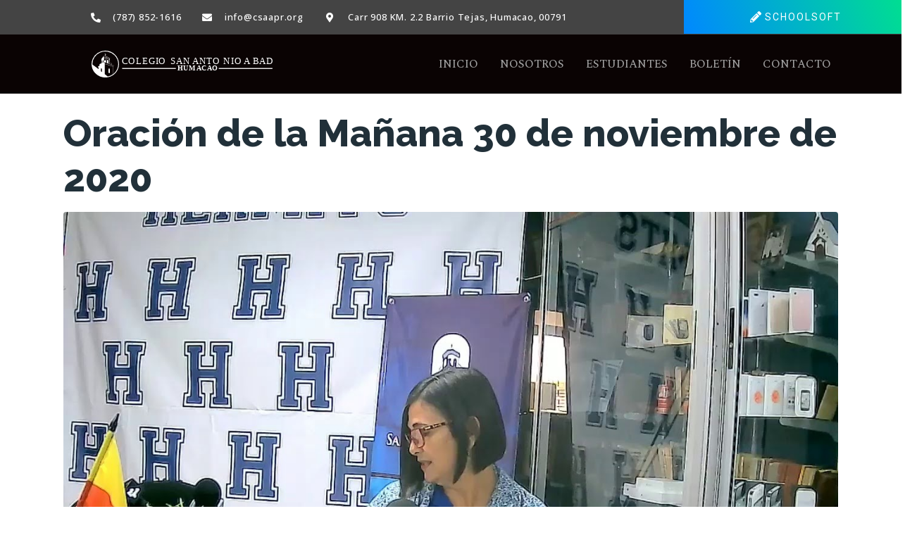

--- FILE ---
content_type: text/html; charset=UTF-8
request_url: https://csaapr.com/tag/noviembre/
body_size: 32855
content:
<!DOCTYPE html><html lang="en"><head >	<meta charset="UTF-8" />
	<meta name="viewport" content="width=device-width, initial-scale=1" />
	<title>noviembre &#8211; CSAA</title>
<meta name='robots' content='max-image-preview:large' />
	<style>img:is([sizes="auto" i], [sizes^="auto," i]) { contain-intrinsic-size: 3000px 1500px }</style>
	<link rel='dns-prefetch' href='//www.googletagmanager.com' />
<link rel="alternate" type="application/rss+xml" title="CSAA &raquo; Feed" href="https://csaapr.com/feed/" />
<link rel="alternate" type="application/rss+xml" title="CSAA &raquo; Comments Feed" href="https://csaapr.com/comments/feed/" />
<link rel="alternate" type="application/rss+xml" title="CSAA &raquo; noviembre Tag Feed" href="https://csaapr.com/tag/noviembre/feed/" />
<script type="text/javascript">
/* <![CDATA[ */
window._wpemojiSettings = {"baseUrl":"https:\/\/s.w.org\/images\/core\/emoji\/15.0.3\/72x72\/","ext":".png","svgUrl":"https:\/\/s.w.org\/images\/core\/emoji\/15.0.3\/svg\/","svgExt":".svg","source":{"concatemoji":"https:\/\/csaapr.com\/wp-includes\/js\/wp-emoji-release.min.js?ver=6.7.4"}};
/*! This file is auto-generated */
!function(i,n){var o,s,e;function c(e){try{var t={supportTests:e,timestamp:(new Date).valueOf()};sessionStorage.setItem(o,JSON.stringify(t))}catch(e){}}function p(e,t,n){e.clearRect(0,0,e.canvas.width,e.canvas.height),e.fillText(t,0,0);var t=new Uint32Array(e.getImageData(0,0,e.canvas.width,e.canvas.height).data),r=(e.clearRect(0,0,e.canvas.width,e.canvas.height),e.fillText(n,0,0),new Uint32Array(e.getImageData(0,0,e.canvas.width,e.canvas.height).data));return t.every(function(e,t){return e===r[t]})}function u(e,t,n){switch(t){case"flag":return n(e,"\ud83c\udff3\ufe0f\u200d\u26a7\ufe0f","\ud83c\udff3\ufe0f\u200b\u26a7\ufe0f")?!1:!n(e,"\ud83c\uddfa\ud83c\uddf3","\ud83c\uddfa\u200b\ud83c\uddf3")&&!n(e,"\ud83c\udff4\udb40\udc67\udb40\udc62\udb40\udc65\udb40\udc6e\udb40\udc67\udb40\udc7f","\ud83c\udff4\u200b\udb40\udc67\u200b\udb40\udc62\u200b\udb40\udc65\u200b\udb40\udc6e\u200b\udb40\udc67\u200b\udb40\udc7f");case"emoji":return!n(e,"\ud83d\udc26\u200d\u2b1b","\ud83d\udc26\u200b\u2b1b")}return!1}function f(e,t,n){var r="undefined"!=typeof WorkerGlobalScope&&self instanceof WorkerGlobalScope?new OffscreenCanvas(300,150):i.createElement("canvas"),a=r.getContext("2d",{willReadFrequently:!0}),o=(a.textBaseline="top",a.font="600 32px Arial",{});return e.forEach(function(e){o[e]=t(a,e,n)}),o}function t(e){var t=i.createElement("script");t.src=e,t.defer=!0,i.head.appendChild(t)}"undefined"!=typeof Promise&&(o="wpEmojiSettingsSupports",s=["flag","emoji"],n.supports={everything:!0,everythingExceptFlag:!0},e=new Promise(function(e){i.addEventListener("DOMContentLoaded",e,{once:!0})}),new Promise(function(t){var n=function(){try{var e=JSON.parse(sessionStorage.getItem(o));if("object"==typeof e&&"number"==typeof e.timestamp&&(new Date).valueOf()<e.timestamp+604800&&"object"==typeof e.supportTests)return e.supportTests}catch(e){}return null}();if(!n){if("undefined"!=typeof Worker&&"undefined"!=typeof OffscreenCanvas&&"undefined"!=typeof URL&&URL.createObjectURL&&"undefined"!=typeof Blob)try{var e="postMessage("+f.toString()+"("+[JSON.stringify(s),u.toString(),p.toString()].join(",")+"));",r=new Blob([e],{type:"text/javascript"}),a=new Worker(URL.createObjectURL(r),{name:"wpTestEmojiSupports"});return void(a.onmessage=function(e){c(n=e.data),a.terminate(),t(n)})}catch(e){}c(n=f(s,u,p))}t(n)}).then(function(e){for(var t in e)n.supports[t]=e[t],n.supports.everything=n.supports.everything&&n.supports[t],"flag"!==t&&(n.supports.everythingExceptFlag=n.supports.everythingExceptFlag&&n.supports[t]);n.supports.everythingExceptFlag=n.supports.everythingExceptFlag&&!n.supports.flag,n.DOMReady=!1,n.readyCallback=function(){n.DOMReady=!0}}).then(function(){return e}).then(function(){var e;n.supports.everything||(n.readyCallback(),(e=n.source||{}).concatemoji?t(e.concatemoji):e.wpemoji&&e.twemoji&&(t(e.twemoji),t(e.wpemoji)))}))}((window,document),window._wpemojiSettings);
/* ]]> */
</script>
<link rel='stylesheet' id='dce-animations-css' href='https://csaapr.com/wp-content/plugins/dynamic-content-for-elementor/assets/css/animations.css?ver=3.1.3' type='text/css' media='all' />
<style id='wp-emoji-styles-inline-css' type='text/css'>

	img.wp-smiley, img.emoji {
		display: inline !important;
		border: none !important;
		box-shadow: none !important;
		height: 1em !important;
		width: 1em !important;
		margin: 0 0.07em !important;
		vertical-align: -0.1em !important;
		background: none !important;
		padding: 0 !important;
	}
</style>
<link rel='stylesheet' id='wp-block-library-css' href='https://csaapr.com/wp-includes/css/dist/block-library/style.min.css?ver=6.7.4' type='text/css' media='all' />
<style id='wp-block-library-theme-inline-css' type='text/css'>
.wp-block-audio :where(figcaption){color:#555;font-size:13px;text-align:center}.is-dark-theme .wp-block-audio :where(figcaption){color:#ffffffa6}.wp-block-audio{margin:0 0 1em}.wp-block-code{border:1px solid #ccc;border-radius:4px;font-family:Menlo,Consolas,monaco,monospace;padding:.8em 1em}.wp-block-embed :where(figcaption){color:#555;font-size:13px;text-align:center}.is-dark-theme .wp-block-embed :where(figcaption){color:#ffffffa6}.wp-block-embed{margin:0 0 1em}.blocks-gallery-caption{color:#555;font-size:13px;text-align:center}.is-dark-theme .blocks-gallery-caption{color:#ffffffa6}:root :where(.wp-block-image figcaption){color:#555;font-size:13px;text-align:center}.is-dark-theme :root :where(.wp-block-image figcaption){color:#ffffffa6}.wp-block-image{margin:0 0 1em}.wp-block-pullquote{border-bottom:4px solid;border-top:4px solid;color:currentColor;margin-bottom:1.75em}.wp-block-pullquote cite,.wp-block-pullquote footer,.wp-block-pullquote__citation{color:currentColor;font-size:.8125em;font-style:normal;text-transform:uppercase}.wp-block-quote{border-left:.25em solid;margin:0 0 1.75em;padding-left:1em}.wp-block-quote cite,.wp-block-quote footer{color:currentColor;font-size:.8125em;font-style:normal;position:relative}.wp-block-quote:where(.has-text-align-right){border-left:none;border-right:.25em solid;padding-left:0;padding-right:1em}.wp-block-quote:where(.has-text-align-center){border:none;padding-left:0}.wp-block-quote.is-large,.wp-block-quote.is-style-large,.wp-block-quote:where(.is-style-plain){border:none}.wp-block-search .wp-block-search__label{font-weight:700}.wp-block-search__button{border:1px solid #ccc;padding:.375em .625em}:where(.wp-block-group.has-background){padding:1.25em 2.375em}.wp-block-separator.has-css-opacity{opacity:.4}.wp-block-separator{border:none;border-bottom:2px solid;margin-left:auto;margin-right:auto}.wp-block-separator.has-alpha-channel-opacity{opacity:1}.wp-block-separator:not(.is-style-wide):not(.is-style-dots){width:100px}.wp-block-separator.has-background:not(.is-style-dots){border-bottom:none;height:1px}.wp-block-separator.has-background:not(.is-style-wide):not(.is-style-dots){height:2px}.wp-block-table{margin:0 0 1em}.wp-block-table td,.wp-block-table th{word-break:normal}.wp-block-table :where(figcaption){color:#555;font-size:13px;text-align:center}.is-dark-theme .wp-block-table :where(figcaption){color:#ffffffa6}.wp-block-video :where(figcaption){color:#555;font-size:13px;text-align:center}.is-dark-theme .wp-block-video :where(figcaption){color:#ffffffa6}.wp-block-video{margin:0 0 1em}:root :where(.wp-block-template-part.has-background){margin-bottom:0;margin-top:0;padding:1.25em 2.375em}
</style>
<style id='classic-theme-styles-inline-css' type='text/css'>
/*! This file is auto-generated */
.wp-block-button__link{color:#fff;background-color:#32373c;border-radius:9999px;box-shadow:none;text-decoration:none;padding:calc(.667em + 2px) calc(1.333em + 2px);font-size:1.125em}.wp-block-file__button{background:#32373c;color:#fff;text-decoration:none}
</style>
<style id='global-styles-inline-css' type='text/css'>
:root{--wp--preset--aspect-ratio--square: 1;--wp--preset--aspect-ratio--4-3: 4/3;--wp--preset--aspect-ratio--3-4: 3/4;--wp--preset--aspect-ratio--3-2: 3/2;--wp--preset--aspect-ratio--2-3: 2/3;--wp--preset--aspect-ratio--16-9: 16/9;--wp--preset--aspect-ratio--9-16: 9/16;--wp--preset--color--black: #000000;--wp--preset--color--cyan-bluish-gray: #abb8c3;--wp--preset--color--white: #ffffff;--wp--preset--color--pale-pink: #f78da7;--wp--preset--color--vivid-red: #cf2e2e;--wp--preset--color--luminous-vivid-orange: #ff6900;--wp--preset--color--luminous-vivid-amber: #fcb900;--wp--preset--color--light-green-cyan: #7bdcb5;--wp--preset--color--vivid-green-cyan: #00d084;--wp--preset--color--pale-cyan-blue: #8ed1fc;--wp--preset--color--vivid-cyan-blue: #0693e3;--wp--preset--color--vivid-purple: #9b51e0;--wp--preset--gradient--vivid-cyan-blue-to-vivid-purple: linear-gradient(135deg,rgba(6,147,227,1) 0%,rgb(155,81,224) 100%);--wp--preset--gradient--light-green-cyan-to-vivid-green-cyan: linear-gradient(135deg,rgb(122,220,180) 0%,rgb(0,208,130) 100%);--wp--preset--gradient--luminous-vivid-amber-to-luminous-vivid-orange: linear-gradient(135deg,rgba(252,185,0,1) 0%,rgba(255,105,0,1) 100%);--wp--preset--gradient--luminous-vivid-orange-to-vivid-red: linear-gradient(135deg,rgba(255,105,0,1) 0%,rgb(207,46,46) 100%);--wp--preset--gradient--very-light-gray-to-cyan-bluish-gray: linear-gradient(135deg,rgb(238,238,238) 0%,rgb(169,184,195) 100%);--wp--preset--gradient--cool-to-warm-spectrum: linear-gradient(135deg,rgb(74,234,220) 0%,rgb(151,120,209) 20%,rgb(207,42,186) 40%,rgb(238,44,130) 60%,rgb(251,105,98) 80%,rgb(254,248,76) 100%);--wp--preset--gradient--blush-light-purple: linear-gradient(135deg,rgb(255,206,236) 0%,rgb(152,150,240) 100%);--wp--preset--gradient--blush-bordeaux: linear-gradient(135deg,rgb(254,205,165) 0%,rgb(254,45,45) 50%,rgb(107,0,62) 100%);--wp--preset--gradient--luminous-dusk: linear-gradient(135deg,rgb(255,203,112) 0%,rgb(199,81,192) 50%,rgb(65,88,208) 100%);--wp--preset--gradient--pale-ocean: linear-gradient(135deg,rgb(255,245,203) 0%,rgb(182,227,212) 50%,rgb(51,167,181) 100%);--wp--preset--gradient--electric-grass: linear-gradient(135deg,rgb(202,248,128) 0%,rgb(113,206,126) 100%);--wp--preset--gradient--midnight: linear-gradient(135deg,rgb(2,3,129) 0%,rgb(40,116,252) 100%);--wp--preset--font-size--small: 13px;--wp--preset--font-size--medium: 20px;--wp--preset--font-size--large: 36px;--wp--preset--font-size--x-large: 42px;--wp--preset--spacing--20: 0.44rem;--wp--preset--spacing--30: 0.67rem;--wp--preset--spacing--40: 1rem;--wp--preset--spacing--50: 1.5rem;--wp--preset--spacing--60: 2.25rem;--wp--preset--spacing--70: 3.38rem;--wp--preset--spacing--80: 5.06rem;--wp--preset--shadow--natural: 6px 6px 9px rgba(0, 0, 0, 0.2);--wp--preset--shadow--deep: 12px 12px 50px rgba(0, 0, 0, 0.4);--wp--preset--shadow--sharp: 6px 6px 0px rgba(0, 0, 0, 0.2);--wp--preset--shadow--outlined: 6px 6px 0px -3px rgba(255, 255, 255, 1), 6px 6px rgba(0, 0, 0, 1);--wp--preset--shadow--crisp: 6px 6px 0px rgba(0, 0, 0, 1);}:where(.is-layout-flex){gap: 0.5em;}:where(.is-layout-grid){gap: 0.5em;}body .is-layout-flex{display: flex;}.is-layout-flex{flex-wrap: wrap;align-items: center;}.is-layout-flex > :is(*, div){margin: 0;}body .is-layout-grid{display: grid;}.is-layout-grid > :is(*, div){margin: 0;}:where(.wp-block-columns.is-layout-flex){gap: 2em;}:where(.wp-block-columns.is-layout-grid){gap: 2em;}:where(.wp-block-post-template.is-layout-flex){gap: 1.25em;}:where(.wp-block-post-template.is-layout-grid){gap: 1.25em;}.has-black-color{color: var(--wp--preset--color--black) !important;}.has-cyan-bluish-gray-color{color: var(--wp--preset--color--cyan-bluish-gray) !important;}.has-white-color{color: var(--wp--preset--color--white) !important;}.has-pale-pink-color{color: var(--wp--preset--color--pale-pink) !important;}.has-vivid-red-color{color: var(--wp--preset--color--vivid-red) !important;}.has-luminous-vivid-orange-color{color: var(--wp--preset--color--luminous-vivid-orange) !important;}.has-luminous-vivid-amber-color{color: var(--wp--preset--color--luminous-vivid-amber) !important;}.has-light-green-cyan-color{color: var(--wp--preset--color--light-green-cyan) !important;}.has-vivid-green-cyan-color{color: var(--wp--preset--color--vivid-green-cyan) !important;}.has-pale-cyan-blue-color{color: var(--wp--preset--color--pale-cyan-blue) !important;}.has-vivid-cyan-blue-color{color: var(--wp--preset--color--vivid-cyan-blue) !important;}.has-vivid-purple-color{color: var(--wp--preset--color--vivid-purple) !important;}.has-black-background-color{background-color: var(--wp--preset--color--black) !important;}.has-cyan-bluish-gray-background-color{background-color: var(--wp--preset--color--cyan-bluish-gray) !important;}.has-white-background-color{background-color: var(--wp--preset--color--white) !important;}.has-pale-pink-background-color{background-color: var(--wp--preset--color--pale-pink) !important;}.has-vivid-red-background-color{background-color: var(--wp--preset--color--vivid-red) !important;}.has-luminous-vivid-orange-background-color{background-color: var(--wp--preset--color--luminous-vivid-orange) !important;}.has-luminous-vivid-amber-background-color{background-color: var(--wp--preset--color--luminous-vivid-amber) !important;}.has-light-green-cyan-background-color{background-color: var(--wp--preset--color--light-green-cyan) !important;}.has-vivid-green-cyan-background-color{background-color: var(--wp--preset--color--vivid-green-cyan) !important;}.has-pale-cyan-blue-background-color{background-color: var(--wp--preset--color--pale-cyan-blue) !important;}.has-vivid-cyan-blue-background-color{background-color: var(--wp--preset--color--vivid-cyan-blue) !important;}.has-vivid-purple-background-color{background-color: var(--wp--preset--color--vivid-purple) !important;}.has-black-border-color{border-color: var(--wp--preset--color--black) !important;}.has-cyan-bluish-gray-border-color{border-color: var(--wp--preset--color--cyan-bluish-gray) !important;}.has-white-border-color{border-color: var(--wp--preset--color--white) !important;}.has-pale-pink-border-color{border-color: var(--wp--preset--color--pale-pink) !important;}.has-vivid-red-border-color{border-color: var(--wp--preset--color--vivid-red) !important;}.has-luminous-vivid-orange-border-color{border-color: var(--wp--preset--color--luminous-vivid-orange) !important;}.has-luminous-vivid-amber-border-color{border-color: var(--wp--preset--color--luminous-vivid-amber) !important;}.has-light-green-cyan-border-color{border-color: var(--wp--preset--color--light-green-cyan) !important;}.has-vivid-green-cyan-border-color{border-color: var(--wp--preset--color--vivid-green-cyan) !important;}.has-pale-cyan-blue-border-color{border-color: var(--wp--preset--color--pale-cyan-blue) !important;}.has-vivid-cyan-blue-border-color{border-color: var(--wp--preset--color--vivid-cyan-blue) !important;}.has-vivid-purple-border-color{border-color: var(--wp--preset--color--vivid-purple) !important;}.has-vivid-cyan-blue-to-vivid-purple-gradient-background{background: var(--wp--preset--gradient--vivid-cyan-blue-to-vivid-purple) !important;}.has-light-green-cyan-to-vivid-green-cyan-gradient-background{background: var(--wp--preset--gradient--light-green-cyan-to-vivid-green-cyan) !important;}.has-luminous-vivid-amber-to-luminous-vivid-orange-gradient-background{background: var(--wp--preset--gradient--luminous-vivid-amber-to-luminous-vivid-orange) !important;}.has-luminous-vivid-orange-to-vivid-red-gradient-background{background: var(--wp--preset--gradient--luminous-vivid-orange-to-vivid-red) !important;}.has-very-light-gray-to-cyan-bluish-gray-gradient-background{background: var(--wp--preset--gradient--very-light-gray-to-cyan-bluish-gray) !important;}.has-cool-to-warm-spectrum-gradient-background{background: var(--wp--preset--gradient--cool-to-warm-spectrum) !important;}.has-blush-light-purple-gradient-background{background: var(--wp--preset--gradient--blush-light-purple) !important;}.has-blush-bordeaux-gradient-background{background: var(--wp--preset--gradient--blush-bordeaux) !important;}.has-luminous-dusk-gradient-background{background: var(--wp--preset--gradient--luminous-dusk) !important;}.has-pale-ocean-gradient-background{background: var(--wp--preset--gradient--pale-ocean) !important;}.has-electric-grass-gradient-background{background: var(--wp--preset--gradient--electric-grass) !important;}.has-midnight-gradient-background{background: var(--wp--preset--gradient--midnight) !important;}.has-small-font-size{font-size: var(--wp--preset--font-size--small) !important;}.has-medium-font-size{font-size: var(--wp--preset--font-size--medium) !important;}.has-large-font-size{font-size: var(--wp--preset--font-size--large) !important;}.has-x-large-font-size{font-size: var(--wp--preset--font-size--x-large) !important;}
:where(.wp-block-post-template.is-layout-flex){gap: 1.25em;}:where(.wp-block-post-template.is-layout-grid){gap: 1.25em;}
:where(.wp-block-columns.is-layout-flex){gap: 2em;}:where(.wp-block-columns.is-layout-grid){gap: 2em;}
:root :where(.wp-block-pullquote){font-size: 1.5em;line-height: 1.6;}
</style>
<link rel='stylesheet' id='sr7css-css' href='//csaapr.com/wp-content/plugins/revslider/public/css/sr7.css?ver=6.7.21' type='text/css' media='all' />
<link rel='stylesheet' id='jupiterx-popups-animation-css' href='https://csaapr.com/wp-content/plugins/jupiterx-core/includes/extensions/raven/assets/lib/animate/animate.min.css?ver=3.8.6' type='text/css' media='all' />
<link rel='stylesheet' id='jupiterx-css' href='https://csaapr.com/wp-content/uploads/jupiterx/compiler/jupiterx/ee68e90.css?ver=3.8.6' type='text/css' media='all' />
<link rel='stylesheet' id='jet-menu-public-styles-css' href='https://csaapr.com/wp-content/plugins/jet-menu/assets/public/css/public.css?ver=2.4.6' type='text/css' media='all' />
<link rel='stylesheet' id='jet-popup-frontend-css' href='https://csaapr.com/wp-content/plugins/jet-popup/assets/css/jet-popup-frontend.css?ver=2.0.8' type='text/css' media='all' />
<link rel='stylesheet' id='jupiterx-elements-dynamic-styles-css' href='https://csaapr.com/wp-content/uploads/jupiterx/compiler/jupiterx-elements-dynamic-styles/b4f8317.css?ver=3.8.6' type='text/css' media='all' />
<link rel='stylesheet' id='elementor-icons-css' href='https://csaapr.com/wp-content/plugins/elementor/assets/lib/eicons/css/elementor-icons.min.css?ver=5.32.0' type='text/css' media='all' />
<link rel='stylesheet' id='elementor-frontend-css' href='https://csaapr.com/wp-content/plugins/elementor/assets/css/frontend.min.css?ver=3.25.10' type='text/css' media='all' />
<link rel='stylesheet' id='swiper-css' href='https://csaapr.com/wp-content/plugins/elementor/assets/lib/swiper/v8/css/swiper.min.css?ver=8.4.5' type='text/css' media='all' />
<link rel='stylesheet' id='e-swiper-css' href='https://csaapr.com/wp-content/plugins/elementor/assets/css/conditionals/e-swiper.min.css?ver=3.25.10' type='text/css' media='all' />
<link rel='stylesheet' id='font-awesome-css' href='https://csaapr.com/wp-content/plugins/elementor/assets/lib/font-awesome/css/font-awesome.min.css?ver=4.7.0' type='text/css' media='all' />
<link rel='stylesheet' id='jupiterx-core-raven-frontend-css' href='https://csaapr.com/wp-content/plugins/jupiterx-core/includes/extensions/raven/assets/css/frontend.min.css?ver=6.7.4' type='text/css' media='all' />
<link rel='stylesheet' id='elementor-post-414-css' href='https://csaapr.com/wp-content/uploads/elementor/css/post-414.css?ver=1732980312' type='text/css' media='all' />
<link rel='stylesheet' id='dashicons-css' href='https://csaapr.com/wp-includes/css/dashicons.min.css?ver=6.7.4' type='text/css' media='all' />
<link rel='stylesheet' id='jet-blog-css' href='https://csaapr.com/wp-content/plugins/jet-blog/assets/css/jet-blog.css?ver=2.4.0' type='text/css' media='all' />
<link rel='stylesheet' id='jet-tabs-frontend-css' href='https://csaapr.com/wp-content/plugins/jet-tabs/assets/css/jet-tabs-frontend.css?ver=2.2.6' type='text/css' media='all' />
<link rel='stylesheet' id='jet-tricks-frontend-css' href='https://csaapr.com/wp-content/plugins/jet-tricks/assets/css/jet-tricks-frontend.css?ver=1.4.10' type='text/css' media='all' />
<link rel='stylesheet' id='flatpickr-css' href='https://csaapr.com/wp-content/plugins/elementor/assets/lib/flatpickr/flatpickr.min.css?ver=4.1.4' type='text/css' media='all' />
<link rel='stylesheet' id='elementor-post-10-css' href='https://csaapr.com/wp-content/uploads/elementor/css/post-10.css?ver=1732980312' type='text/css' media='all' />
<link rel='stylesheet' id='elementor-post-507-css' href='https://csaapr.com/wp-content/uploads/elementor/css/post-507.css?ver=1732980312' type='text/css' media='all' />
<link rel='stylesheet' id='elementor-post-37-css' href='https://csaapr.com/wp-content/uploads/elementor/css/post-37.css?ver=1732980312' type='text/css' media='all' />
<link rel='stylesheet' id='google-fonts-1-css' href='https://fonts.googleapis.com/css?family=Roboto%3A100%2C100italic%2C200%2C200italic%2C300%2C300italic%2C400%2C400italic%2C500%2C500italic%2C600%2C600italic%2C700%2C700italic%2C800%2C800italic%2C900%2C900italic%7CRoboto+Slab%3A100%2C100italic%2C200%2C200italic%2C300%2C300italic%2C400%2C400italic%2C500%2C500italic%2C600%2C600italic%2C700%2C700italic%2C800%2C800italic%2C900%2C900italic%7CSpectral%3A100%2C100italic%2C200%2C200italic%2C300%2C300italic%2C400%2C400italic%2C500%2C500italic%2C600%2C600italic%2C700%2C700italic%2C800%2C800italic%2C900%2C900italic%7COpen+Sans%3A100%2C100italic%2C200%2C200italic%2C300%2C300italic%2C400%2C400italic%2C500%2C500italic%2C600%2C600italic%2C700%2C700italic%2C800%2C800italic%2C900%2C900italic&#038;display=auto&#038;ver=6.7.4' type='text/css' media='all' />
<link rel='stylesheet' id='elementor-icons-shared-0-css' href='https://csaapr.com/wp-content/plugins/elementor/assets/lib/font-awesome/css/fontawesome.min.css?ver=5.15.3' type='text/css' media='all' />
<link rel='stylesheet' id='elementor-icons-fa-solid-css' href='https://csaapr.com/wp-content/plugins/elementor/assets/lib/font-awesome/css/solid.min.css?ver=5.15.3' type='text/css' media='all' />
<link rel="preconnect" href="https://fonts.gstatic.com/" crossorigin><script type="text/javascript" src="https://csaapr.com/wp-includes/js/jquery/jquery.min.js?ver=3.7.1" id="jquery-core-js"></script>
<script type="text/javascript" src="https://csaapr.com/wp-includes/js/jquery/jquery-migrate.min.js?ver=3.4.1" id="jquery-migrate-js"></script>
<script type="text/javascript" src="//csaapr.com/wp-content/plugins/revslider/public/js/libs/tptools.js?ver=6.7.21" id="tp-tools-js" async="async" data-wp-strategy="async"></script>
<script type="text/javascript" src="//csaapr.com/wp-content/plugins/revslider/public/js/sr7.js?ver=6.7.21" id="sr7-js" async="async" data-wp-strategy="async"></script>
<script type="text/javascript" src="https://csaapr.com/wp-content/themes/jupiterx/lib/admin/assets/lib/webfont/webfont.min.js?ver=1.6.26" id="jupiterx-webfont-js"></script>
<script type="text/javascript" id="jupiterx-webfont-js-after">
/* <![CDATA[ */
WebFont.load({
				google: {
					families: ['Raleway:100,200,300,400,500,600,700,800,900,100italic,200italic,300italic,400italic,500italic,600italic,700italic,800italic,900italic']
				}
			});
/* ]]> */
</script>
<script type="text/javascript" src="https://csaapr.com/wp-content/themes/jupiterx/lib/assets/dist/js/utils.min.js?ver=3.8.6" id="jupiterx-utils-js"></script>
<link rel="https://api.w.org/" href="https://csaapr.com/wp-json/" /><link rel="alternate" title="JSON" type="application/json" href="https://csaapr.com/wp-json/wp/v2/tags/191" /><link rel="EditURI" type="application/rsd+xml" title="RSD" href="https://csaapr.com/xmlrpc.php?rsd" />
<meta name="generator" content="WordPress 6.7.4" />
<!-- FIFU: meta tags for featured image (begin) -->
<meta property="og:image" content="https://i.ytimg.com/vi/JRaoG03ifKQ/maxresdefault_live.jpg" />
<!-- FIFU: meta tags for featured image (end) --><meta name="twitter:image" content="https://i.ytimg.com/vi/JRaoG03ifKQ/maxresdefault_live.jpg" /><meta name="generator" content="Site Kit by Google 1.140.0" /><script type="text/javascript">//<![CDATA[
  function external_links_in_new_windows_loop() {
    if (!document.links) {
      document.links = document.getElementsByTagName('a');
    }
    var change_link = false;
    var force = '';
    var ignore = '';

    for (var t=0; t<document.links.length; t++) {
      var all_links = document.links[t];
      change_link = false;
      
      if(document.links[t].hasAttribute('onClick') == false) {
        // forced if the address starts with http (or also https), but does not link to the current domain
        if(all_links.href.search(/^http/) != -1 && all_links.href.search('csaapr.com') == -1 && all_links.href.search(/^#/) == -1) {
          // console.log('Changed ' + all_links.href);
          change_link = true;
        }
          
        if(force != '' && all_links.href.search(force) != -1) {
          // forced
          // console.log('force ' + all_links.href);
          change_link = true;
        }
        
        if(ignore != '' && all_links.href.search(ignore) != -1) {
          // console.log('ignore ' + all_links.href);
          // ignored
          change_link = false;
        }

        if(change_link == true) {
          // console.log('Changed ' + all_links.href);
          document.links[t].setAttribute('onClick', 'javascript:window.open(\'' + all_links.href.replace(/'/g, '') + '\', \'_blank\', \'noopener\'); return false;');
          document.links[t].removeAttribute('target');
        }
      }
    }
  }
  
  // Load
  function external_links_in_new_windows_load(func)
  {  
    var oldonload = window.onload;
    if (typeof window.onload != 'function'){
      window.onload = func;
    } else {
      window.onload = function(){
        oldonload();
        func();
      }
    }
  }

  external_links_in_new_windows_load(external_links_in_new_windows_loop);
  //]]></script>

<meta name="generator" content="Elementor 3.25.10; features: additional_custom_breakpoints, e_optimized_control_loading; settings: css_print_method-external, google_font-enabled, font_display-auto">
<style type="text/css">.recentcomments a{display:inline !important;padding:0 !important;margin:0 !important;}</style>			<style>
				.e-con.e-parent:nth-of-type(n+4):not(.e-lazyloaded):not(.e-no-lazyload),
				.e-con.e-parent:nth-of-type(n+4):not(.e-lazyloaded):not(.e-no-lazyload) * {
					background-image: none !important;
				}
				@media screen and (max-height: 1024px) {
					.e-con.e-parent:nth-of-type(n+3):not(.e-lazyloaded):not(.e-no-lazyload),
					.e-con.e-parent:nth-of-type(n+3):not(.e-lazyloaded):not(.e-no-lazyload) * {
						background-image: none !important;
					}
				}
				@media screen and (max-height: 640px) {
					.e-con.e-parent:nth-of-type(n+2):not(.e-lazyloaded):not(.e-no-lazyload),
					.e-con.e-parent:nth-of-type(n+2):not(.e-lazyloaded):not(.e-no-lazyload) * {
						background-image: none !important;
					}
				}
			</style>
			<link rel="preconnect" href="https://fonts.googleapis.com">
<link rel="preconnect" href="https://fonts.gstatic.com/" crossorigin>
<meta name="generator" content="Powered by Slider Revolution 6.7.21 - responsive, Mobile-Friendly Slider Plugin for WordPress with comfortable drag and drop interface." />
<link rel="icon" href="https://csaapr.com/wp-content/uploads/2020/08/cropped-Logo-01-32x32.png" sizes="32x32" />
<link rel="icon" href="https://csaapr.com/wp-content/uploads/2020/08/cropped-Logo-01-192x192.png" sizes="192x192" />
<link rel="apple-touch-icon" href="https://csaapr.com/wp-content/uploads/2020/08/cropped-Logo-01-180x180.png" />
<meta name="msapplication-TileImage" content="https://csaapr.com/wp-content/uploads/2020/08/cropped-Logo-01-270x270.png" />
<script>
	window._tpt			??= {};
	window.SR7			??= {};
	_tpt.R				??= {};
	_tpt.R.fonts		??= {};
	_tpt.R.fonts.customFonts??= {};
	SR7.devMode			=  false;
	SR7.F 				??= {};
	SR7.G				??= {};
	SR7.LIB				??= {};
	SR7.E				??= {};
	SR7.E.gAddons		??= {};
	SR7.E.php 			??= {};
	SR7.E.nonce			= 'ce345cb516';
	SR7.E.ajaxurl		= 'https://csaapr.com/wp-admin/admin-ajax.php';
	SR7.E.resturl		= 'https://csaapr.com/wp-json/';
	SR7.E.slug_path		= 'revslider/revslider.php';
	SR7.E.slug			= 'revslider';
	SR7.E.plugin_url	= 'https://csaapr.com/wp-content/plugins/revslider/';
	SR7.E.wp_plugin_url = 'https://csaapr.com/wp-content/plugins/';
	SR7.E.revision		= '6.7.21';
	SR7.E.fontBaseUrl	= '';
	SR7.G.breakPoints 	= [1240,1024,778,480];
	SR7.E.modules 		= ['module','page','slide','layer','draw','animate','srtools','canvas','defaults','carousel','navigation','media','modifiers','migration'];
	SR7.E.libs 			= ['WEBGL'];
	SR7.E.css 			= ['csslp','cssbtns','cssfilters','cssnav','cssmedia'];
	SR7.E.resources		= {};
	SR7.JSON			??= {};
/*! Slider Revolution 7.0 - Page Processor */
!function(){"use strict";window.SR7??={},window._tpt??={},SR7.version="Slider Revolution 6.7.16",_tpt.getWinDim=function(t){_tpt.screenHeightWithUrlBar??=window.innerHeight;let e=SR7.F?.modal?.visible&&SR7.M[SR7.F.module.getIdByAlias(SR7.F.modal.requested)];_tpt.scrollBar=window.innerWidth!==document.documentElement.clientWidth||e&&window.innerWidth!==e.c.module.clientWidth,_tpt.winW=window.innerWidth-(_tpt.scrollBar||"prepare"==t?_tpt.scrollBarW??_tpt.mesureScrollBar():0),_tpt.winH=window.innerHeight,_tpt.winWAll=document.documentElement.clientWidth},_tpt.getResponsiveLevel=function(t,e){SR7.M[e];return _tpt.closestGE(t,_tpt.winWAll)},_tpt.mesureScrollBar=function(){let t=document.createElement("div");return t.className="RSscrollbar-measure",t.style.width="100px",t.style.height="100px",t.style.overflow="scroll",t.style.position="absolute",t.style.top="-9999px",document.body.appendChild(t),_tpt.scrollBarW=t.offsetWidth-t.clientWidth,document.body.removeChild(t),_tpt.scrollBarW},_tpt.loadCSS=async function(t,e,s){return s?_tpt.R.fonts.required[e].status=1:(_tpt.R[e]??={},_tpt.R[e].status=1),new Promise(((n,i)=>{if(_tpt.isStylesheetLoaded(t))s?_tpt.R.fonts.required[e].status=2:_tpt.R[e].status=2,n();else{const l=document.createElement("link");l.rel="stylesheet";let o="text",r="css";l["type"]=o+"/"+r,l.href=t,l.onload=()=>{s?_tpt.R.fonts.required[e].status=2:_tpt.R[e].status=2,n()},l.onerror=()=>{s?_tpt.R.fonts.required[e].status=3:_tpt.R[e].status=3,i(new Error(`Failed to load CSS: ${t}`))},document.head.appendChild(l)}}))},_tpt.addContainer=function(t){const{tag:e="div",id:s,class:n,datas:i,textContent:l,iHTML:o}=t,r=document.createElement(e);if(s&&""!==s&&(r.id=s),n&&""!==n&&(r.className=n),i)for(const[t,e]of Object.entries(i))"style"==t?r.style.cssText=e:r.setAttribute(`data-${t}`,e);return l&&(r.textContent=l),o&&(r.innerHTML=o),r},_tpt.collector=function(){return{fragment:new DocumentFragment,add(t){var e=_tpt.addContainer(t);return this.fragment.appendChild(e),e},append(t){t.appendChild(this.fragment)}}},_tpt.isStylesheetLoaded=function(t){let e=t.split("?")[0];return Array.from(document.querySelectorAll('link[rel="stylesheet"], link[rel="preload"]')).some((t=>t.href.split("?")[0]===e))},_tpt.preloader={requests:new Map,preloaderTemplates:new Map,show:function(t,e){if(!e||!t)return;const{type:s,color:n}=e;if(s<0||"off"==s)return;const i=`preloader_${s}`;let l=this.preloaderTemplates.get(i);l||(l=this.build(s,n),this.preloaderTemplates.set(i,l)),this.requests.has(t)||this.requests.set(t,{count:0});const o=this.requests.get(t);clearTimeout(o.timer),o.count++,1===o.count&&(o.timer=setTimeout((()=>{o.preloaderClone=l.cloneNode(!0),o.anim&&o.anim.kill(),void 0!==_tpt.gsap?o.anim=_tpt.gsap.fromTo(o.preloaderClone,1,{opacity:0},{opacity:1}):o.preloaderClone.classList.add("sr7-fade-in"),t.appendChild(o.preloaderClone)}),150))},hide:function(t){if(!this.requests.has(t))return;const e=this.requests.get(t);e.count--,e.count<0&&(e.count=0),e.anim&&e.anim.kill(),0===e.count&&(clearTimeout(e.timer),e.preloaderClone&&(e.preloaderClone.classList.remove("sr7-fade-in"),e.anim=_tpt.gsap.to(e.preloaderClone,.3,{opacity:0,onComplete:function(){e.preloaderClone.remove()}})))},state:function(t){if(!this.requests.has(t))return!1;return this.requests.get(t).count>0},build:(t,e="#ffffff",s="")=>{if(t<0||"off"===t)return null;const n=parseInt(t);if(t="prlt"+n,isNaN(n))return null;if(_tpt.loadCSS(SR7.E.plugin_url+"public/css/preloaders/t"+n+".css","preloader_"+t),isNaN(n)||n<6){const i=`background-color:${e}`,l=1===n||2==n?i:"",o=3===n||4==n?i:"",r=_tpt.collector();["dot1","dot2","bounce1","bounce2","bounce3"].forEach((t=>r.add({tag:"div",class:t,datas:{style:o}})));const d=_tpt.addContainer({tag:"sr7-prl",class:`${t} ${s}`,datas:{style:l}});return r.append(d),d}{let i={};if(7===n){let t;e.startsWith("#")?(t=e.replace("#",""),t=`rgba(${parseInt(t.substring(0,2),16)}, ${parseInt(t.substring(2,4),16)}, ${parseInt(t.substring(4,6),16)}, `):e.startsWith("rgb")&&(t=e.slice(e.indexOf("(")+1,e.lastIndexOf(")")).split(",").map((t=>t.trim())),t=`rgba(${t[0]}, ${t[1]}, ${t[2]}, `),t&&(i.style=`border-top-color: ${t}0.65); border-bottom-color: ${t}0.15); border-left-color: ${t}0.65); border-right-color: ${t}0.15)`)}else 12===n&&(i.style=`background:${e}`);const l=[10,0,4,2,5,9,0,4,4,2][n-6],o=_tpt.collector(),r=o.add({tag:"div",class:"sr7-prl-inner",datas:i});Array.from({length:l}).forEach((()=>r.appendChild(o.add({tag:"span",datas:{style:`background:${e}`}}))));const d=_tpt.addContainer({tag:"sr7-prl",class:`${t} ${s}`});return o.append(d),d}}},SR7.preLoader={show:(t,e)=>{"off"!==(SR7.M[t]?.settings?.pLoader?.type??"off")&&_tpt.preloader.show(e||SR7.M[t].c.module,SR7.M[t]?.settings?.pLoader??{color:"#fff",type:10})},hide:(t,e)=>{"off"!==(SR7.M[t]?.settings?.pLoader?.type??"off")&&_tpt.preloader.hide(e||SR7.M[t].c.module)},state:(t,e)=>_tpt.preloader.state(e||SR7.M[t].c.module)},_tpt.prepareModuleHeight=function(t){window.SR7.M??={},window.SR7.M[t.id]??={},"ignore"==t.googleFont&&(SR7.E.ignoreGoogleFont=!0);let e=window.SR7.M[t.id];if(null==_tpt.scrollBarW&&_tpt.mesureScrollBar(),e.c??={},e.states??={},e.settings??={},e.settings.size??={},t.fixed&&(e.settings.fixed=!0),e.c.module=document.getElementById(t.id),e.c.adjuster=e.c.module.getElementsByTagName("sr7-adjuster")[0],e.c.content=e.c.module.getElementsByTagName("sr7-content")[0],"carousel"==t.type&&(e.c.carousel=e.c.content.getElementsByTagName("sr7-carousel")[0]),null==e.c.module||null==e.c.module)return;t.plType&&t.plColor&&(e.settings.pLoader={type:t.plType,color:t.plColor}),void 0!==t.plType&&"off"!==t.plType&&SR7.preLoader.show(t.id,e.c.module),_tpt.winW||_tpt.getWinDim("prepare"),_tpt.getWinDim();let s=""+e.c.module.dataset?.modal;"modal"==s||"true"==s||"undefined"!==s&&"false"!==s||(e.settings.size.fullWidth=t.size.fullWidth,e.LEV??=_tpt.getResponsiveLevel(window.SR7.G.breakPoints,t.id),t.vpt=_tpt.fillArray(t.vpt,5),e.settings.vPort=t.vpt[e.LEV],void 0!==t.el&&"720"==t.el[4]&&t.gh[4]!==t.el[4]&&"960"==t.el[3]&&t.gh[3]!==t.el[3]&&"768"==t.el[2]&&t.gh[2]!==t.el[2]&&delete t.el,e.settings.size.height=null==t.el||null==t.el[e.LEV]||0==t.el[e.LEV]||"auto"==t.el[e.LEV]?_tpt.fillArray(t.gh,5,-1):_tpt.fillArray(t.el,5,-1),e.settings.size.width=_tpt.fillArray(t.gw,5,-1),e.settings.size.minHeight=_tpt.fillArray(t.mh??[0],5,-1),e.cacheSize={fullWidth:e.settings.size?.fullWidth,fullHeight:e.settings.size?.fullHeight},void 0!==t.off&&(t.off?.t&&(e.settings.size.m??={})&&(e.settings.size.m.t=t.off.t),t.off?.b&&(e.settings.size.m??={})&&(e.settings.size.m.b=t.off.b),t.off?.l&&(e.settings.size.p??={})&&(e.settings.size.p.l=t.off.l),t.off?.r&&(e.settings.size.p??={})&&(e.settings.size.p.r=t.off.r),e.offsetPrepared=!0),_tpt.updatePMHeight(t.id,t,!0))},_tpt.updatePMHeight=(t,e,s)=>{let n=SR7.M[t];var i=n.settings.size.fullWidth?_tpt.winW:n.c.module.parentNode.offsetWidth;i=0===i||isNaN(i)?_tpt.winW:i;let l=n.settings.size.width[n.LEV]||n.settings.size.width[n.LEV++]||n.settings.size.width[n.LEV--]||i,o=n.settings.size.height[n.LEV]||n.settings.size.height[n.LEV++]||n.settings.size.height[n.LEV--]||0,r=n.settings.size.minHeight[n.LEV]||n.settings.size.minHeight[n.LEV++]||n.settings.size.minHeight[n.LEV--]||0;if(o="auto"==o?0:o,o=parseInt(o),"carousel"!==e.type&&(i-=parseInt(e.onw??0)||0),n.MP=!n.settings.size.fullWidth&&i<l||_tpt.winW<l?Math.min(1,i/l):1,e.size.fullScreen||e.size.fullHeight){let t=parseInt(e.fho)||0,s=(""+e.fho).indexOf("%")>-1;e.newh=_tpt.winH-(s?_tpt.winH*t/100:t)}else e.newh=n.MP*Math.max(o,r);if(e.newh+=(parseInt(e.onh??0)||0)+(parseInt(e.carousel?.pt)||0)+(parseInt(e.carousel?.pb)||0),void 0!==e.slideduration&&(e.newh=Math.max(e.newh,parseInt(e.slideduration)/3)),e.shdw&&_tpt.buildShadow(e.id,e),n.c.adjuster.style.height=e.newh+"px",n.c.module.style.height=e.newh+"px",n.c.content.style.height=e.newh+"px",n.states.heightPrepared=!0,n.dims??={},n.dims.moduleRect=n.c.module.getBoundingClientRect(),n.c.content.style.left="-"+n.dims.moduleRect.left+"px",!n.settings.size.fullWidth)return s&&requestAnimationFrame((()=>{i!==n.c.module.parentNode.offsetWidth&&_tpt.updatePMHeight(e.id,e)})),void _tpt.bgStyle(e.id,e,window.innerWidth==_tpt.winW,!0);_tpt.bgStyle(e.id,e,window.innerWidth==_tpt.winW,!0),requestAnimationFrame((function(){s&&requestAnimationFrame((()=>{i!==n.c.module.parentNode.offsetWidth&&_tpt.updatePMHeight(e.id,e)}))})),n.earlyResizerFunction||(n.earlyResizerFunction=function(){requestAnimationFrame((function(){_tpt.getWinDim(),_tpt.moduleDefaults(e.id,e),_tpt.updateSlideBg(t,!0)}))},window.addEventListener("resize",n.earlyResizerFunction))},_tpt.buildShadow=function(t,e){let s=SR7.M[t];null==s.c.shadow&&(s.c.shadow=document.createElement("sr7-module-shadow"),s.c.shadow.classList.add("sr7-shdw-"+e.shdw),s.c.content.appendChild(s.c.shadow))},_tpt.bgStyle=async(t,e,s,n,i)=>{const l=SR7.M[t];if((e=e??l.settings).fixed&&!l.c.module.classList.contains("sr7-top-fixed")&&(l.c.module.classList.add("sr7-top-fixed"),l.c.module.style.position="fixed",l.c.module.style.width="100%",l.c.module.style.top="0px",l.c.module.style.left="0px",l.c.module.style.pointerEvents="none",l.c.module.style.zIndex=5e3,l.c.content.style.pointerEvents="none"),null==l.c.bgcanvas){let t=document.createElement("sr7-module-bg"),o=!1;if("string"==typeof e?.bg?.color&&e?.bg?.color.includes("{"))if(_tpt.gradient&&_tpt.gsap)e.bg.color=_tpt.gradient.convert(e.bg.color);else try{let t=JSON.parse(e.bg.color);(t?.orig||t?.string)&&(e.bg.color=JSON.parse(e.bg.color))}catch(t){return}let r="string"==typeof e?.bg?.color?e?.bg?.color||"transparent":e?.bg?.color?.string??e?.bg?.color?.orig??e?.bg?.color?.color??"transparent";if(t.style["background"+(String(r).includes("grad")?"":"Color")]=r,("transparent"!==r||i)&&(o=!0),l.offsetPrepared&&(t.style.visibility="hidden"),e?.bg?.image?.src&&(t.style.backgroundImage=`url(${e?.bg?.image.src})`,t.style.backgroundSize=""==(e.bg.image?.size??"")?"cover":e.bg.image.size,t.style.backgroundPosition=e.bg.image.position,t.style.backgroundRepeat=""==e.bg.image.repeat||null==e.bg.image.repeat?"no-repeat":e.bg.image.repeat,o=!0),!o)return;l.c.bgcanvas=t,e.size.fullWidth?t.style.width=_tpt.winW-(s&&_tpt.winH<document.body.offsetHeight?_tpt.scrollBarW:0)+"px":n&&(t.style.width=l.c.module.offsetWidth+"px"),e.sbt?.use?l.c.content.appendChild(l.c.bgcanvas):l.c.module.appendChild(l.c.bgcanvas)}l.c.bgcanvas.style.height=void 0!==e.newh?e.newh+"px":("carousel"==e.type?l.dims.module.h:l.dims.content.h)+"px",l.c.bgcanvas.style.left=!s&&e.sbt?.use||l.c.bgcanvas.closest("SR7-CONTENT")?"0px":"-"+(l?.dims?.moduleRect?.left??0)+"px"},_tpt.updateSlideBg=function(t,e){const s=SR7.M[t];let n=s.settings;s?.c?.bgcanvas&&(n.size.fullWidth?s.c.bgcanvas.style.width=_tpt.winW-(e&&_tpt.winH<document.body.offsetHeight?_tpt.scrollBarW:0)+"px":preparing&&(s.c.bgcanvas.style.width=s.c.module.offsetWidth+"px"))},_tpt.moduleDefaults=(t,e)=>{let s=SR7.M[t];null!=s&&null!=s.c&&null!=s.c.module&&(s.dims??={},s.dims.moduleRect=s.c.module.getBoundingClientRect(),s.c.content.style.left="-"+s.dims.moduleRect.left+"px",s.c.content.style.width=_tpt.winW-_tpt.scrollBarW+"px","carousel"==e.type&&(s.c.module.style.overflow="visible"),_tpt.bgStyle(t,e,window.innerWidth==_tpt.winW))},_tpt.getOffset=t=>{var e=t.getBoundingClientRect(),s=window.pageXOffset||document.documentElement.scrollLeft,n=window.pageYOffset||document.documentElement.scrollTop;return{top:e.top+n,left:e.left+s}},_tpt.fillArray=function(t,e){let s,n;t=Array.isArray(t)?t:[t];let i=Array(e),l=t.length;for(n=0;n<t.length;n++)i[n+(e-l)]=t[n],null==s&&"#"!==t[n]&&(s=t[n]);for(let t=0;t<e;t++)void 0!==i[t]&&"#"!=i[t]||(i[t]=s),s=i[t];return i},_tpt.closestGE=function(t,e){let s=Number.MAX_VALUE,n=-1;for(let i=0;i<t.length;i++)t[i]-1>=e&&t[i]-1-e<s&&(s=t[i]-1-e,n=i);return++n}}();</script>
</head><body class="archive tag tag-noviembre tag-191 no-js jet-mega-menu-location elementor-default elementor-kit-414 jupiterx-header-sticky" itemscope="itemscope" itemtype="http://schema.org/WebPage"><a class="jupiterx-a11y jupiterx-a11y-skip-navigation-link" href="#jupiterx-main">Skip to content</a><div class="jupiterx-site"><header class="jupiterx-header jupiterx-header-custom jupiterx-header-sticky-custom" data-jupiterx-settings="{&quot;breakpoint&quot;:&quot;767.98&quot;,&quot;template&quot;:&quot;10&quot;,&quot;stickyTemplate&quot;:&quot;507&quot;,&quot;behavior&quot;:&quot;sticky&quot;,&quot;offset&quot;:&quot;300&quot;}" role="banner" itemscope="itemscope" itemtype="http://schema.org/WPHeader">		<div data-elementor-type="header" data-elementor-id="10" class="elementor elementor-10">
						<section data-dce-background-color="#444444" class="elementor-section elementor-top-section elementor-element elementor-element-69f5903 elementor-section-full_width elementor-section-content-middle elementor-section-height-default elementor-section-height-default" data-id="69f5903" data-element_type="section" data-settings="{&quot;jet_parallax_layout_list&quot;:[{&quot;jet_parallax_layout_image&quot;:{&quot;url&quot;:&quot;&quot;,&quot;id&quot;:&quot;&quot;,&quot;size&quot;:&quot;&quot;},&quot;_id&quot;:&quot;e04e23a&quot;,&quot;jet_parallax_layout_speed&quot;:{&quot;unit&quot;:&quot;%&quot;,&quot;size&quot;:&quot;50&quot;,&quot;sizes&quot;:[]},&quot;jet_parallax_layout_bg_x&quot;:&quot;50&quot;,&quot;jet_parallax_layout_bg_y&quot;:&quot;50&quot;,&quot;jet_parallax_layout_image_tablet&quot;:{&quot;url&quot;:&quot;&quot;,&quot;id&quot;:&quot;&quot;,&quot;size&quot;:&quot;&quot;},&quot;jet_parallax_layout_image_mobile&quot;:{&quot;url&quot;:&quot;&quot;,&quot;id&quot;:&quot;&quot;,&quot;size&quot;:&quot;&quot;},&quot;jet_parallax_layout_type&quot;:&quot;scroll&quot;,&quot;jet_parallax_layout_direction&quot;:null,&quot;jet_parallax_layout_fx_direction&quot;:null,&quot;jet_parallax_layout_z_index&quot;:&quot;&quot;,&quot;jet_parallax_layout_bg_x_tablet&quot;:&quot;&quot;,&quot;jet_parallax_layout_bg_x_mobile&quot;:&quot;&quot;,&quot;jet_parallax_layout_bg_y_tablet&quot;:&quot;&quot;,&quot;jet_parallax_layout_bg_y_mobile&quot;:&quot;&quot;,&quot;jet_parallax_layout_bg_size&quot;:&quot;auto&quot;,&quot;jet_parallax_layout_bg_size_tablet&quot;:&quot;&quot;,&quot;jet_parallax_layout_bg_size_mobile&quot;:&quot;&quot;,&quot;jet_parallax_layout_animation_prop&quot;:&quot;transform&quot;,&quot;jet_parallax_layout_on&quot;:[&quot;desktop&quot;,&quot;tablet&quot;]}],&quot;background_background&quot;:&quot;classic&quot;}">
						<div class="elementor-container elementor-column-gap-default">
					<div class="elementor-column elementor-col-66 elementor-top-column elementor-element elementor-element-58ec7e7" data-id="58ec7e7" data-element_type="column">
			<div class="elementor-widget-wrap elementor-element-populated">
						<div class="elementor-element elementor-element-9d54265 elementor-icon-list--layout-inline elementor-widget__width-auto elementor-mobile-align-center elementor-list-item-link-full_width elementor-widget elementor-widget-icon-list" data-id="9d54265" data-element_type="widget" data-widget_type="icon-list.default">
				<div class="elementor-widget-container">
					<ul class="elementor-icon-list-items elementor-inline-items">
							<li class="elementor-icon-list-item elementor-inline-item">
											<a href="tel:7878521616">

												<span class="elementor-icon-list-icon">
							<i aria-hidden="true" class="fas fa-phone-alt"></i>						</span>
										<span class="elementor-icon-list-text">(787) 852-1616</span>
											</a>
									</li>
						</ul>
				</div>
				</div>
				<div class="elementor-element elementor-element-aad8684 elementor-icon-list--layout-inline elementor-widget__width-auto elementor-mobile-align-center elementor-hidden-tablet elementor-hidden-phone elementor-list-item-link-full_width elementor-widget elementor-widget-icon-list" data-id="aad8684" data-element_type="widget" data-widget_type="icon-list.default">
				<div class="elementor-widget-container">
					<ul class="elementor-icon-list-items elementor-inline-items">
							<li class="elementor-icon-list-item elementor-inline-item">
											<a href="mailto:info@csaapr.org">

												<span class="elementor-icon-list-icon">
							<i aria-hidden="true" class="fas fa-envelope"></i>						</span>
										<span class="elementor-icon-list-text">info@csaapr.org</span>
											</a>
									</li>
								<li class="elementor-icon-list-item elementor-inline-item">
											<a href="https://g.page/CSAAPR?share">

												<span class="elementor-icon-list-icon">
							<i aria-hidden="true" class="fas fa-map-marker-alt"></i>						</span>
										<span class="elementor-icon-list-text">Carr 908 KM. 2.2 Barrio Tejas, Humacao, 00791</span>
											</a>
									</li>
						</ul>
				</div>
				</div>
					</div>
		</div>
				<div class="elementor-column elementor-col-33 elementor-top-column elementor-element elementor-element-1a87050" data-id="1a87050" data-element_type="column">
			<div class="elementor-widget-wrap elementor-element-populated">
						<div class="jet-popup-target elementor-element elementor-element-8197de5 elementor-align-right elementor-tablet-align-right elementor-mobile-align-center elementor-widget elementor-widget-raven-button" data-jet-popup="{&quot;attached-popup&quot;:&quot;jet-popup-842&quot;,&quot;trigger-type&quot;:&quot;click-self&quot;,&quot;trigger-custom-selector&quot;:&quot;.raven-button-align-icon-left raven-button-tablet-align-icon- raven-button-mobile-align-icon- raven-button-icon&quot;}" data-dce-background-color="#0088FF" data-id="8197de5" data-element_type="widget" data-settings="{&quot;turn_to_popup_action_button&quot;:&quot;no&quot;}" data-widget_type="raven-button.default">
				<div class="elementor-widget-container">
					<div class="raven-widget-wrapper">
			<a class="raven-button raven-button-widget-normal-effect-none  raven-button-text-align-center elementor-animation-none">				<div class="raven-button-overlay" ></div>
				<span class="raven-button-content">
					
					<div class="button-text-container">
									<span class="raven-button-icon raven-button-icon-position-left">
				<i aria-hidden="true" class="fas fa-pencil-alt"></i>			</span>
								<div class="raven-button-texts-wrapper">
							<div class="button-text">
								<span class="raven-button-text">
									SchoolSoft								</span>
							</div>
													</div>
											</div>
					
									</span>
			</a>		</div>
				</div>
				</div>
					</div>
		</div>
					</div>
		</section>
				<section data-dce-background-color="#0A0303" class="elementor-section elementor-top-section elementor-element elementor-element-0a8ebf7 elementor-section-boxed elementor-section-height-default elementor-section-height-default" data-id="0a8ebf7" data-element_type="section" id="header" data-settings="{&quot;jet_parallax_layout_list&quot;:[{&quot;jet_parallax_layout_image&quot;:{&quot;url&quot;:&quot;&quot;,&quot;id&quot;:&quot;&quot;,&quot;size&quot;:&quot;&quot;},&quot;_id&quot;:&quot;4b7e0a7&quot;,&quot;jet_parallax_layout_speed&quot;:{&quot;unit&quot;:&quot;%&quot;,&quot;size&quot;:&quot;50&quot;,&quot;sizes&quot;:[]},&quot;jet_parallax_layout_bg_x&quot;:&quot;50&quot;,&quot;jet_parallax_layout_bg_y&quot;:&quot;50&quot;,&quot;jet_parallax_layout_image_tablet&quot;:{&quot;url&quot;:&quot;&quot;,&quot;id&quot;:&quot;&quot;,&quot;size&quot;:&quot;&quot;},&quot;jet_parallax_layout_image_mobile&quot;:{&quot;url&quot;:&quot;&quot;,&quot;id&quot;:&quot;&quot;,&quot;size&quot;:&quot;&quot;},&quot;jet_parallax_layout_type&quot;:&quot;scroll&quot;,&quot;jet_parallax_layout_direction&quot;:null,&quot;jet_parallax_layout_fx_direction&quot;:null,&quot;jet_parallax_layout_z_index&quot;:&quot;&quot;,&quot;jet_parallax_layout_bg_x_tablet&quot;:&quot;&quot;,&quot;jet_parallax_layout_bg_x_mobile&quot;:&quot;&quot;,&quot;jet_parallax_layout_bg_y_tablet&quot;:&quot;&quot;,&quot;jet_parallax_layout_bg_y_mobile&quot;:&quot;&quot;,&quot;jet_parallax_layout_bg_size&quot;:&quot;auto&quot;,&quot;jet_parallax_layout_bg_size_tablet&quot;:&quot;&quot;,&quot;jet_parallax_layout_bg_size_mobile&quot;:&quot;&quot;,&quot;jet_parallax_layout_animation_prop&quot;:&quot;transform&quot;,&quot;jet_parallax_layout_on&quot;:[&quot;desktop&quot;,&quot;tablet&quot;]}],&quot;background_background&quot;:&quot;classic&quot;}">
						<div class="elementor-container elementor-column-gap-default">
					<div class="elementor-column elementor-col-33 elementor-top-column elementor-element elementor-element-7b8049d" data-id="7b8049d" data-element_type="column">
			<div class="elementor-widget-wrap elementor-element-populated">
						<div class="elementor-element elementor-element-2872f6d elementor-widget__width-auto elementor-widget elementor-widget-raven-site-logo" data-id="2872f6d" data-element_type="widget" data-widget_type="raven-site-logo.default">
				<div class="elementor-widget-container">
					<div class="raven-widget-wrapper">
			<div class="raven-site-logo">
									<a class="raven-site-logo-link" href="https://csaapr.com/">
								<picture><img alt="CSAA" data-no-lazy="1" src=' https://csaapr.com/wp-content/uploads/2020/08/Logo-09.svg '></picture>									</a>
							</div>
		</div>
				</div>
				</div>
					</div>
		</div>
				<div class="elementor-column elementor-col-66 elementor-top-column elementor-element elementor-element-e5658d7" data-id="e5658d7" data-element_type="column">
			<div class="elementor-widget-wrap elementor-element-populated">
						<div class="jet-popup-target elementor-element elementor-element-0aaa829 elementor-widget__width-auto raven-tablet-nav-menu-align-center raven-nav-menu-align-right raven-breakpoint-mobile raven-mobile-nav-menu-align-left elementor-widget elementor-widget-raven-nav-menu" data-jet-popup="{&quot;attached-popup&quot;:&quot;jet-popup-1299&quot;,&quot;trigger-type&quot;:&quot;hover&quot;,&quot;trigger-custom-selector&quot;:&quot;&quot;}" data-id="0aaa829" data-element_type="widget" data-settings="{&quot;mobile_layout&quot;:&quot;full-screen&quot;,&quot;submenu_space_between&quot;:{&quot;unit&quot;:&quot;px&quot;,&quot;size&quot;:7,&quot;sizes&quot;:[]},&quot;submenu_icon&quot;:&quot;&lt;svg 0=\&quot;fas fa-chevron-down\&quot; class=\&quot;e-font-icon-svg e-fas-chevron-down\&quot;&gt;\n\t\t\t\t\t&lt;use xlink:href=\&quot;#fas-chevron-down\&quot;&gt;\n\t\t\t\t\t\t&lt;symbol id=\&quot;fas-chevron-down\&quot; viewBox=\&quot;0 0 448 512\&quot;&gt;\n\t\t\t\t\t\t\t&lt;path d=\&quot;M207.029 381.476L12.686 187.132c-9.373-9.373-9.373-24.569 0-33.941l22.667-22.667c9.357-9.357 24.522-9.375 33.901-.04L224 284.505l154.745-154.021c9.379-9.335 24.544-9.317 33.901.04l22.667 22.667c9.373 9.373 9.373 24.569 0 33.941L240.971 381.476c-9.373 9.372-24.569 9.372-33.942 0z\&quot;&gt;&lt;\/path&gt;\n\t\t\t\t\t\t&lt;\/symbol&gt;\n\t\t\t\t\t&lt;\/use&gt;\n\t\t\t\t&lt;\/svg&gt;&quot;,&quot;submenu_opening_position&quot;:&quot;bottom&quot;,&quot;mobile_menu_item_full_width&quot;:&quot;no&quot;}" data-widget_type="raven-nav-menu.default">
				<div class="elementor-widget-container">
					<nav class="raven-nav-menu-main raven-nav-menu-horizontal raven-nav-menu-tablet- raven-nav-menu-mobile- raven-nav-icons-hidden-tablet raven-nav-icons-hidden-mobile">
			<ul id="menu-0aaa829" class="raven-nav-menu"><li class="menu-item menu-item-type-post_type menu-item-object-page menu-item-home menu-item-822"><a href="https://csaapr.com/" class="raven-menu-item raven-link-item ">Inicio</a></li>
<li class="menu-item menu-item-type-custom menu-item-object-custom menu-item-has-children menu-item-484"><a href="#" class="raven-menu-item raven-link-item ">Nosotros</a>
<ul class="0 sub-menu raven-submenu">
	<li class="menu-item menu-item-type-post_type menu-item-object-page menu-item-485"><a href="https://csaapr.com/historia/" class="raven-submenu-item raven-link-item ">Historia</a></li>
	<li class="menu-item menu-item-type-post_type menu-item-object-page menu-item-has-children menu-item-965"><a href="https://csaapr.com/abadia/" class="raven-submenu-item raven-link-item ">Abadía</a>
	<ul class="1 sub-menu raven-submenu">
		<li class="menu-item menu-item-type-post_type menu-item-object-page menu-item-1537"><a href="https://csaapr.com/nosotros/" class="raven-submenu-item raven-link-item ">Monjes</a></li>
		<li class="menu-item menu-item-type-post_type menu-item-object-page menu-item-971"><a href="https://csaapr.com/vocacion-monastica/" class="raven-submenu-item raven-link-item ">Vocación Monástica</a></li>
		<li class="menu-item menu-item-type-post_type menu-item-object-page menu-item-967"><a href="https://csaapr.com/horarios/" class="raven-submenu-item raven-link-item ">Horarios</a></li>
		<li class="menu-item menu-item-type-post_type menu-item-object-page menu-item-966"><a href="https://csaapr.com/contactanos/" class="raven-submenu-item raven-link-item ">Contáctanos</a></li>
	</ul>
</li>
	<li class="menu-item menu-item-type-post_type menu-item-object-page menu-item-487"><a href="https://csaapr.com/mision-vision-y-filosofia/" class="raven-submenu-item raven-link-item ">Misión, Visión y Filosofía</a></li>
	<li class="menu-item menu-item-type-post_type menu-item-object-page menu-item-488"><a href="https://csaapr.com/administracion-y-facultad/" class="raven-submenu-item raven-link-item ">Administración y Facultad</a></li>
	<li class="menu-item menu-item-type-post_type menu-item-object-page menu-item-489"><a href="https://csaapr.com/middle-states-association/" class="raven-submenu-item raven-link-item ">Middle States Association</a></li>
	<li class="menu-item menu-item-type-post_type menu-item-object-page menu-item-4799"><a href="https://csaapr.com/transparencia/" class="raven-submenu-item raven-link-item ">Portal de Transparencia</a></li>
</ul>
</li>
<li class="menu-item menu-item-type-custom menu-item-object-custom menu-item-has-children menu-item-490"><a href="#" class="raven-menu-item raven-link-item ">Estudiantes</a>
<ul class="0 sub-menu raven-submenu">
	<li class="menu-item menu-item-type-post_type menu-item-object-page menu-item-491"><a href="https://csaapr.com/curriculo/" class="raven-submenu-item raven-link-item ">Curriculo</a></li>
	<li class="menu-item menu-item-type-post_type menu-item-object-page menu-item-492"><a href="https://csaapr.com/consejo-de-estudiantes/" class="raven-submenu-item raven-link-item ">Consejo de Estudiantes</a></li>
	<li class="menu-item menu-item-type-post_type menu-item-object-page menu-item-493"><a href="https://csaapr.com/clubes-y-grupos-escolares/" class="raven-submenu-item raven-link-item ">Clubes y Grupos Escolares</a></li>
	<li class="menu-item menu-item-type-post_type menu-item-object-page menu-item-494"><a href="https://csaapr.com/interact/" class="raven-submenu-item raven-link-item ">Interact</a></li>
	<li class="menu-item menu-item-type-post_type menu-item-object-page menu-item-496"><a href="https://csaapr.com/deportes/" class="raven-submenu-item raven-link-item ">Deportes</a></li>
	<li class="menu-item menu-item-type-post_type menu-item-object-page menu-item-497"><a href="https://csaapr.com/congreso-puertorriqueno-de-las-naciones-unidas/" class="raven-submenu-item raven-link-item ">Congreso Puertorriqueño de las Naciones Unidas</a></li>
	<li class="menu-item menu-item-type-post_type menu-item-object-page menu-item-498"><a href="https://csaapr.com/honor/" class="raven-submenu-item raven-link-item ">Sociedad Nacional de Honor</a></li>
</ul>
</li>
<li class="menu-item menu-item-type-post_type menu-item-object-page menu-item-1283"><a href="https://csaapr.com/boletin/" class="raven-menu-item raven-link-item ">Boletín</a></li>
<li class="menu-item menu-item-type-post_type menu-item-object-page menu-item-has-children menu-item-500"><a href="https://csaapr.com/contacto/" class="raven-menu-item raven-link-item ">Contacto</a>
<ul class="0 sub-menu raven-submenu">
	<li class="menu-item menu-item-type-post_type menu-item-object-page menu-item-4800"><a href="https://csaapr.com/transparencia/" class="raven-submenu-item raven-link-item ">Portal de Transparencia</a></li>
</ul>
</li>
</ul>		</nav>

		<div class="raven-nav-menu-toggle">

						<div class="raven-nav-menu-toggle-button ">
				
				<div class="hamburger hamburger--vortex">
					<div class="hamburger-box">
						<div class="hamburger-inner"></div>
					</div>
				</div>
								</div>

		</div>
		<nav class="raven-nav-icons-hidden-tablet raven-nav-icons-hidden-mobile raven-nav-menu-mobile raven-nav-menu-full-screen">
										<div class="raven-nav-menu-close-button">
					<span class="raven-nav-menu-close-icon">&times;</span>
				</div>
						<div class="raven-container">
				<ul id="menu-mobile-0aaa829" class="raven-nav-menu"><li class="menu-item menu-item-type-post_type menu-item-object-page menu-item-home menu-item-822"><a href="https://csaapr.com/" class="raven-menu-item raven-link-item ">Inicio</a></li>
<li class="menu-item menu-item-type-custom menu-item-object-custom menu-item-has-children menu-item-484"><a href="#" class="raven-menu-item raven-link-item ">Nosotros</a>
<ul class="0 sub-menu raven-submenu">
	<li class="menu-item menu-item-type-post_type menu-item-object-page menu-item-485"><a href="https://csaapr.com/historia/" class="raven-submenu-item raven-link-item ">Historia</a></li>
	<li class="menu-item menu-item-type-post_type menu-item-object-page menu-item-has-children menu-item-965"><a href="https://csaapr.com/abadia/" class="raven-submenu-item raven-link-item ">Abadía</a>
	<ul class="1 sub-menu raven-submenu">
		<li class="menu-item menu-item-type-post_type menu-item-object-page menu-item-1537"><a href="https://csaapr.com/nosotros/" class="raven-submenu-item raven-link-item ">Monjes</a></li>
		<li class="menu-item menu-item-type-post_type menu-item-object-page menu-item-971"><a href="https://csaapr.com/vocacion-monastica/" class="raven-submenu-item raven-link-item ">Vocación Monástica</a></li>
		<li class="menu-item menu-item-type-post_type menu-item-object-page menu-item-967"><a href="https://csaapr.com/horarios/" class="raven-submenu-item raven-link-item ">Horarios</a></li>
		<li class="menu-item menu-item-type-post_type menu-item-object-page menu-item-966"><a href="https://csaapr.com/contactanos/" class="raven-submenu-item raven-link-item ">Contáctanos</a></li>
	</ul>
</li>
	<li class="menu-item menu-item-type-post_type menu-item-object-page menu-item-487"><a href="https://csaapr.com/mision-vision-y-filosofia/" class="raven-submenu-item raven-link-item ">Misión, Visión y Filosofía</a></li>
	<li class="menu-item menu-item-type-post_type menu-item-object-page menu-item-488"><a href="https://csaapr.com/administracion-y-facultad/" class="raven-submenu-item raven-link-item ">Administración y Facultad</a></li>
	<li class="menu-item menu-item-type-post_type menu-item-object-page menu-item-489"><a href="https://csaapr.com/middle-states-association/" class="raven-submenu-item raven-link-item ">Middle States Association</a></li>
	<li class="menu-item menu-item-type-post_type menu-item-object-page menu-item-4799"><a href="https://csaapr.com/transparencia/" class="raven-submenu-item raven-link-item ">Portal de Transparencia</a></li>
</ul>
</li>
<li class="menu-item menu-item-type-custom menu-item-object-custom menu-item-has-children menu-item-490"><a href="#" class="raven-menu-item raven-link-item ">Estudiantes</a>
<ul class="0 sub-menu raven-submenu">
	<li class="menu-item menu-item-type-post_type menu-item-object-page menu-item-491"><a href="https://csaapr.com/curriculo/" class="raven-submenu-item raven-link-item ">Curriculo</a></li>
	<li class="menu-item menu-item-type-post_type menu-item-object-page menu-item-492"><a href="https://csaapr.com/consejo-de-estudiantes/" class="raven-submenu-item raven-link-item ">Consejo de Estudiantes</a></li>
	<li class="menu-item menu-item-type-post_type menu-item-object-page menu-item-493"><a href="https://csaapr.com/clubes-y-grupos-escolares/" class="raven-submenu-item raven-link-item ">Clubes y Grupos Escolares</a></li>
	<li class="menu-item menu-item-type-post_type menu-item-object-page menu-item-494"><a href="https://csaapr.com/interact/" class="raven-submenu-item raven-link-item ">Interact</a></li>
	<li class="menu-item menu-item-type-post_type menu-item-object-page menu-item-496"><a href="https://csaapr.com/deportes/" class="raven-submenu-item raven-link-item ">Deportes</a></li>
	<li class="menu-item menu-item-type-post_type menu-item-object-page menu-item-497"><a href="https://csaapr.com/congreso-puertorriqueno-de-las-naciones-unidas/" class="raven-submenu-item raven-link-item ">Congreso Puertorriqueño de las Naciones Unidas</a></li>
	<li class="menu-item menu-item-type-post_type menu-item-object-page menu-item-498"><a href="https://csaapr.com/honor/" class="raven-submenu-item raven-link-item ">Sociedad Nacional de Honor</a></li>
</ul>
</li>
<li class="menu-item menu-item-type-post_type menu-item-object-page menu-item-1283"><a href="https://csaapr.com/boletin/" class="raven-menu-item raven-link-item ">Boletín</a></li>
<li class="menu-item menu-item-type-post_type menu-item-object-page menu-item-has-children menu-item-500"><a href="https://csaapr.com/contacto/" class="raven-menu-item raven-link-item ">Contacto</a>
<ul class="0 sub-menu raven-submenu">
	<li class="menu-item menu-item-type-post_type menu-item-object-page menu-item-4800"><a href="https://csaapr.com/transparencia/" class="raven-submenu-item raven-link-item ">Portal de Transparencia</a></li>
</ul>
</li>
</ul>			</div>
		</nav>
				</div>
				</div>
					</div>
		</div>
					</div>
		</section>
				</div>
				<div data-elementor-type="header" data-elementor-id="507" class="elementor elementor-507">
						<section data-dce-background-color="rgba(10, 3, 3, 0.89)" class="elementor-section elementor-top-section elementor-element elementor-element-52932554 elementor-section-boxed elementor-section-height-default elementor-section-height-default" data-id="52932554" data-element_type="section" id="header" data-settings="{&quot;jet_parallax_layout_list&quot;:[{&quot;jet_parallax_layout_image&quot;:{&quot;url&quot;:&quot;&quot;,&quot;id&quot;:&quot;&quot;,&quot;size&quot;:&quot;&quot;},&quot;_id&quot;:&quot;4b7e0a7&quot;,&quot;jet_parallax_layout_image_tablet&quot;:{&quot;url&quot;:&quot;&quot;,&quot;id&quot;:&quot;&quot;,&quot;size&quot;:&quot;&quot;},&quot;jet_parallax_layout_image_mobile&quot;:{&quot;url&quot;:&quot;&quot;,&quot;id&quot;:&quot;&quot;,&quot;size&quot;:&quot;&quot;},&quot;jet_parallax_layout_speed&quot;:{&quot;unit&quot;:&quot;%&quot;,&quot;size&quot;:&quot;50&quot;,&quot;sizes&quot;:[]},&quot;jet_parallax_layout_type&quot;:&quot;scroll&quot;,&quot;jet_parallax_layout_z_index&quot;:&quot;&quot;,&quot;jet_parallax_layout_bg_x&quot;:&quot;50&quot;,&quot;jet_parallax_layout_bg_y&quot;:&quot;50&quot;,&quot;jet_parallax_layout_bg_size&quot;:&quot;auto&quot;,&quot;jet_parallax_layout_animation_prop&quot;:&quot;transform&quot;,&quot;jet_parallax_layout_on&quot;:[&quot;desktop&quot;,&quot;tablet&quot;],&quot;jet_parallax_layout_direction&quot;:null,&quot;jet_parallax_layout_fx_direction&quot;:null,&quot;jet_parallax_layout_bg_x_tablet&quot;:&quot;&quot;,&quot;jet_parallax_layout_bg_x_mobile&quot;:&quot;&quot;,&quot;jet_parallax_layout_bg_y_tablet&quot;:&quot;&quot;,&quot;jet_parallax_layout_bg_y_mobile&quot;:&quot;&quot;,&quot;jet_parallax_layout_bg_size_tablet&quot;:&quot;&quot;,&quot;jet_parallax_layout_bg_size_mobile&quot;:&quot;&quot;}],&quot;background_background&quot;:&quot;classic&quot;}">
						<div class="elementor-container elementor-column-gap-default">
					<div class="elementor-column elementor-col-33 elementor-top-column elementor-element elementor-element-565a5d64" data-id="565a5d64" data-element_type="column">
			<div class="elementor-widget-wrap elementor-element-populated">
						<div class="elementor-element elementor-element-79da363c elementor-widget__width-auto elementor-widget elementor-widget-raven-site-logo" data-id="79da363c" data-element_type="widget" data-widget_type="raven-site-logo.default">
				<div class="elementor-widget-container">
					<div class="raven-widget-wrapper">
			<div class="raven-site-logo raven-site-logo-customizer">
									<a class="raven-site-logo-link" href="https://csaapr.com">
								<picture><source media='(max-width:767px)' srcset='https://csaapr.com/wp-content/uploads/2020/08/CSAALogosSVG-26.svg'><source media='(max-width:1024px)' srcset='https://csaapr.com/wp-content/uploads/2020/08/Untitled-20-25.svg'><img src="https://csaapr.com/wp-content/uploads/2020/08/Untitled-20-25.svg" alt="CSAA" data-no-lazy="1" /></picture>									</a>
							</div>
		</div>
				</div>
				</div>
					</div>
		</div>
				<div class="elementor-column elementor-col-66 elementor-top-column elementor-element elementor-element-4f02752f" data-id="4f02752f" data-element_type="column">
			<div class="elementor-widget-wrap elementor-element-populated">
						<div class="elementor-element elementor-element-5a99116d elementor-widget__width-auto raven-tablet-nav-menu-align-center raven-nav-menu-align-right raven-breakpoint-mobile raven-mobile-nav-menu-align-left elementor-widget elementor-widget-raven-nav-menu" data-id="5a99116d" data-element_type="widget" data-settings="{&quot;mobile_layout&quot;:&quot;full-screen&quot;,&quot;submenu_space_between&quot;:{&quot;unit&quot;:&quot;px&quot;,&quot;size&quot;:7,&quot;sizes&quot;:[]},&quot;submenu_icon&quot;:&quot;&lt;svg 0=\&quot;fas fa-chevron-down\&quot; class=\&quot;e-font-icon-svg e-fas-chevron-down\&quot;&gt;\n\t\t\t\t\t&lt;use xlink:href=\&quot;#fas-chevron-down\&quot;&gt;\n\t\t\t\t\t\t&lt;symbol id=\&quot;fas-chevron-down\&quot; viewBox=\&quot;0 0 448 512\&quot;&gt;\n\t\t\t\t\t\t\t&lt;path d=\&quot;M207.029 381.476L12.686 187.132c-9.373-9.373-9.373-24.569 0-33.941l22.667-22.667c9.357-9.357 24.522-9.375 33.901-.04L224 284.505l154.745-154.021c9.379-9.335 24.544-9.317 33.901.04l22.667 22.667c9.373 9.373 9.373 24.569 0 33.941L240.971 381.476c-9.373 9.372-24.569 9.372-33.942 0z\&quot;&gt;&lt;\/path&gt;\n\t\t\t\t\t\t&lt;\/symbol&gt;\n\t\t\t\t\t&lt;\/use&gt;\n\t\t\t\t&lt;\/svg&gt;&quot;,&quot;submenu_opening_position&quot;:&quot;bottom&quot;,&quot;mobile_menu_item_full_width&quot;:&quot;no&quot;}" data-widget_type="raven-nav-menu.default">
				<div class="elementor-widget-container">
					<nav class="raven-nav-menu-main raven-nav-menu-horizontal raven-nav-menu-tablet- raven-nav-menu-mobile- raven-nav-icons-hidden-tablet raven-nav-icons-hidden-mobile">
			<ul id="menu-5a99116d" class="raven-nav-menu"><li class="menu-item menu-item-type-post_type menu-item-object-page menu-item-home menu-item-822"><a href="https://csaapr.com/" class="raven-menu-item raven-link-item ">Inicio</a></li>
<li class="menu-item menu-item-type-custom menu-item-object-custom menu-item-has-children menu-item-484"><a href="#" class="raven-menu-item raven-link-item ">Nosotros</a>
<ul class="0 sub-menu raven-submenu">
	<li class="menu-item menu-item-type-post_type menu-item-object-page menu-item-485"><a href="https://csaapr.com/historia/" class="raven-submenu-item raven-link-item ">Historia</a></li>
	<li class="menu-item menu-item-type-post_type menu-item-object-page menu-item-has-children menu-item-965"><a href="https://csaapr.com/abadia/" class="raven-submenu-item raven-link-item ">Abadía</a>
	<ul class="1 sub-menu raven-submenu">
		<li class="menu-item menu-item-type-post_type menu-item-object-page menu-item-1537"><a href="https://csaapr.com/nosotros/" class="raven-submenu-item raven-link-item ">Monjes</a></li>
		<li class="menu-item menu-item-type-post_type menu-item-object-page menu-item-971"><a href="https://csaapr.com/vocacion-monastica/" class="raven-submenu-item raven-link-item ">Vocación Monástica</a></li>
		<li class="menu-item menu-item-type-post_type menu-item-object-page menu-item-967"><a href="https://csaapr.com/horarios/" class="raven-submenu-item raven-link-item ">Horarios</a></li>
		<li class="menu-item menu-item-type-post_type menu-item-object-page menu-item-966"><a href="https://csaapr.com/contactanos/" class="raven-submenu-item raven-link-item ">Contáctanos</a></li>
	</ul>
</li>
	<li class="menu-item menu-item-type-post_type menu-item-object-page menu-item-487"><a href="https://csaapr.com/mision-vision-y-filosofia/" class="raven-submenu-item raven-link-item ">Misión, Visión y Filosofía</a></li>
	<li class="menu-item menu-item-type-post_type menu-item-object-page menu-item-488"><a href="https://csaapr.com/administracion-y-facultad/" class="raven-submenu-item raven-link-item ">Administración y Facultad</a></li>
	<li class="menu-item menu-item-type-post_type menu-item-object-page menu-item-489"><a href="https://csaapr.com/middle-states-association/" class="raven-submenu-item raven-link-item ">Middle States Association</a></li>
	<li class="menu-item menu-item-type-post_type menu-item-object-page menu-item-4799"><a href="https://csaapr.com/transparencia/" class="raven-submenu-item raven-link-item ">Portal de Transparencia</a></li>
</ul>
</li>
<li class="menu-item menu-item-type-custom menu-item-object-custom menu-item-has-children menu-item-490"><a href="#" class="raven-menu-item raven-link-item ">Estudiantes</a>
<ul class="0 sub-menu raven-submenu">
	<li class="menu-item menu-item-type-post_type menu-item-object-page menu-item-491"><a href="https://csaapr.com/curriculo/" class="raven-submenu-item raven-link-item ">Curriculo</a></li>
	<li class="menu-item menu-item-type-post_type menu-item-object-page menu-item-492"><a href="https://csaapr.com/consejo-de-estudiantes/" class="raven-submenu-item raven-link-item ">Consejo de Estudiantes</a></li>
	<li class="menu-item menu-item-type-post_type menu-item-object-page menu-item-493"><a href="https://csaapr.com/clubes-y-grupos-escolares/" class="raven-submenu-item raven-link-item ">Clubes y Grupos Escolares</a></li>
	<li class="menu-item menu-item-type-post_type menu-item-object-page menu-item-494"><a href="https://csaapr.com/interact/" class="raven-submenu-item raven-link-item ">Interact</a></li>
	<li class="menu-item menu-item-type-post_type menu-item-object-page menu-item-496"><a href="https://csaapr.com/deportes/" class="raven-submenu-item raven-link-item ">Deportes</a></li>
	<li class="menu-item menu-item-type-post_type menu-item-object-page menu-item-497"><a href="https://csaapr.com/congreso-puertorriqueno-de-las-naciones-unidas/" class="raven-submenu-item raven-link-item ">Congreso Puertorriqueño de las Naciones Unidas</a></li>
	<li class="menu-item menu-item-type-post_type menu-item-object-page menu-item-498"><a href="https://csaapr.com/honor/" class="raven-submenu-item raven-link-item ">Sociedad Nacional de Honor</a></li>
</ul>
</li>
<li class="menu-item menu-item-type-post_type menu-item-object-page menu-item-1283"><a href="https://csaapr.com/boletin/" class="raven-menu-item raven-link-item ">Boletín</a></li>
<li class="menu-item menu-item-type-post_type menu-item-object-page menu-item-has-children menu-item-500"><a href="https://csaapr.com/contacto/" class="raven-menu-item raven-link-item ">Contacto</a>
<ul class="0 sub-menu raven-submenu">
	<li class="menu-item menu-item-type-post_type menu-item-object-page menu-item-4800"><a href="https://csaapr.com/transparencia/" class="raven-submenu-item raven-link-item ">Portal de Transparencia</a></li>
</ul>
</li>
</ul>		</nav>

		<div class="raven-nav-menu-toggle">

						<div class="raven-nav-menu-toggle-button ">
				
				<div class="hamburger hamburger--vortex">
					<div class="hamburger-box">
						<div class="hamburger-inner"></div>
					</div>
				</div>
								</div>

		</div>
		<nav class="raven-nav-icons-hidden-tablet raven-nav-icons-hidden-mobile raven-nav-menu-mobile raven-nav-menu-full-screen">
										<div class="raven-nav-menu-close-button">
					<span class="raven-nav-menu-close-icon">&times;</span>
				</div>
						<div class="raven-container">
				<ul id="menu-mobile-5a99116d" class="raven-nav-menu"><li class="menu-item menu-item-type-post_type menu-item-object-page menu-item-home menu-item-822"><a href="https://csaapr.com/" class="raven-menu-item raven-link-item ">Inicio</a></li>
<li class="menu-item menu-item-type-custom menu-item-object-custom menu-item-has-children menu-item-484"><a href="#" class="raven-menu-item raven-link-item ">Nosotros</a>
<ul class="0 sub-menu raven-submenu">
	<li class="menu-item menu-item-type-post_type menu-item-object-page menu-item-485"><a href="https://csaapr.com/historia/" class="raven-submenu-item raven-link-item ">Historia</a></li>
	<li class="menu-item menu-item-type-post_type menu-item-object-page menu-item-has-children menu-item-965"><a href="https://csaapr.com/abadia/" class="raven-submenu-item raven-link-item ">Abadía</a>
	<ul class="1 sub-menu raven-submenu">
		<li class="menu-item menu-item-type-post_type menu-item-object-page menu-item-1537"><a href="https://csaapr.com/nosotros/" class="raven-submenu-item raven-link-item ">Monjes</a></li>
		<li class="menu-item menu-item-type-post_type menu-item-object-page menu-item-971"><a href="https://csaapr.com/vocacion-monastica/" class="raven-submenu-item raven-link-item ">Vocación Monástica</a></li>
		<li class="menu-item menu-item-type-post_type menu-item-object-page menu-item-967"><a href="https://csaapr.com/horarios/" class="raven-submenu-item raven-link-item ">Horarios</a></li>
		<li class="menu-item menu-item-type-post_type menu-item-object-page menu-item-966"><a href="https://csaapr.com/contactanos/" class="raven-submenu-item raven-link-item ">Contáctanos</a></li>
	</ul>
</li>
	<li class="menu-item menu-item-type-post_type menu-item-object-page menu-item-487"><a href="https://csaapr.com/mision-vision-y-filosofia/" class="raven-submenu-item raven-link-item ">Misión, Visión y Filosofía</a></li>
	<li class="menu-item menu-item-type-post_type menu-item-object-page menu-item-488"><a href="https://csaapr.com/administracion-y-facultad/" class="raven-submenu-item raven-link-item ">Administración y Facultad</a></li>
	<li class="menu-item menu-item-type-post_type menu-item-object-page menu-item-489"><a href="https://csaapr.com/middle-states-association/" class="raven-submenu-item raven-link-item ">Middle States Association</a></li>
	<li class="menu-item menu-item-type-post_type menu-item-object-page menu-item-4799"><a href="https://csaapr.com/transparencia/" class="raven-submenu-item raven-link-item ">Portal de Transparencia</a></li>
</ul>
</li>
<li class="menu-item menu-item-type-custom menu-item-object-custom menu-item-has-children menu-item-490"><a href="#" class="raven-menu-item raven-link-item ">Estudiantes</a>
<ul class="0 sub-menu raven-submenu">
	<li class="menu-item menu-item-type-post_type menu-item-object-page menu-item-491"><a href="https://csaapr.com/curriculo/" class="raven-submenu-item raven-link-item ">Curriculo</a></li>
	<li class="menu-item menu-item-type-post_type menu-item-object-page menu-item-492"><a href="https://csaapr.com/consejo-de-estudiantes/" class="raven-submenu-item raven-link-item ">Consejo de Estudiantes</a></li>
	<li class="menu-item menu-item-type-post_type menu-item-object-page menu-item-493"><a href="https://csaapr.com/clubes-y-grupos-escolares/" class="raven-submenu-item raven-link-item ">Clubes y Grupos Escolares</a></li>
	<li class="menu-item menu-item-type-post_type menu-item-object-page menu-item-494"><a href="https://csaapr.com/interact/" class="raven-submenu-item raven-link-item ">Interact</a></li>
	<li class="menu-item menu-item-type-post_type menu-item-object-page menu-item-496"><a href="https://csaapr.com/deportes/" class="raven-submenu-item raven-link-item ">Deportes</a></li>
	<li class="menu-item menu-item-type-post_type menu-item-object-page menu-item-497"><a href="https://csaapr.com/congreso-puertorriqueno-de-las-naciones-unidas/" class="raven-submenu-item raven-link-item ">Congreso Puertorriqueño de las Naciones Unidas</a></li>
	<li class="menu-item menu-item-type-post_type menu-item-object-page menu-item-498"><a href="https://csaapr.com/honor/" class="raven-submenu-item raven-link-item ">Sociedad Nacional de Honor</a></li>
</ul>
</li>
<li class="menu-item menu-item-type-post_type menu-item-object-page menu-item-1283"><a href="https://csaapr.com/boletin/" class="raven-menu-item raven-link-item ">Boletín</a></li>
<li class="menu-item menu-item-type-post_type menu-item-object-page menu-item-has-children menu-item-500"><a href="https://csaapr.com/contacto/" class="raven-menu-item raven-link-item ">Contacto</a>
<ul class="0 sub-menu raven-submenu">
	<li class="menu-item menu-item-type-post_type menu-item-object-page menu-item-4800"><a href="https://csaapr.com/transparencia/" class="raven-submenu-item raven-link-item ">Portal de Transparencia</a></li>
</ul>
</li>
</ul>			</div>
		</nav>
				</div>
				</div>
					</div>
		</div>
					</div>
		</section>
				</div>
		</header><main id="jupiterx-main" class="jupiterx-main"><div class="jupiterx-main-content"><div class="container"><div class="row"><div id="jupiterx-primary" class="jupiterx-primary col-lg-12"><div class="jupiterx-content" role="main" itemprop="mainEntityOfPage" itemscope="itemscope" itemtype="http://schema.org/Blog"><article id="3045" class="jupiterx-post jupiterx-post-loop post-3045 post type-post status-publish format-standard has-post-thumbnail hentry category-horizontes tag-manana tag-noviembre tag-oracion" itemscope="itemscope" itemtype="http://schema.org/BlogPosting" itemprop="blogPost"><header class="jupiterx-post-header"><h2 class="jupiterx-post-title" itemprop="headline"><a href="https://www.facebook.com/1075833522477758/posts/3771874862873597" title="Oración de la Mañana 30 de noviembre de 2020" rel="bookmark">Oración de la Mañana 30 de noviembre de 2020</a></h2></header><div class="jupiterx-post-body" itemprop="articleBody"><div class="jupiterx-post-image"><a href="https://www.facebook.com/1075833522477758/posts/3771874862873597" title="Oración de la Mañana 30 de noviembre de 2020" data-object-fit="cover"><picture ><source media="(max-width: 480px)" srcset="https://csaapr.com/wp-content/uploads/jupiterx/images/maxresdefault_live-3cab14b.jpg"/><source media="(max-width: 800px)" srcset="https://csaapr.com/wp-content/uploads/jupiterx/images/maxresdefault_live-9eef351.jpg"/><img post-id="3045" fifu-featured="1" width="0" height="0" src="https://i.ytimg.com/vi/JRaoG03ifKQ/maxresdefault_live.jpg" alt="Oración de la Mañana 30 de noviembre de 2020" title="Oración de la Mañana 30 de noviembre de 2020" itemprop="image"/></picture></a></div><div class="jupiterx-post-content clearfix" itemprop="text">
<p><div><span></p>
<p><a href="https://lm.facebook.com/l.php?u=https%3A%2F%2Fyoutu.be%2FJRaoG03ifKQ&amp;h=[base64]" target="_blank" rel="noopener noreferrer"><span>https://</span><wbr></wbr><span class="word_break"></span><span>youtu.be/</span><wbr></wbr><span class="word_break"></span>JRaoG03ifKQ</a></p>
<p></span></div>
</p>
<p><a href="https://youtu.be/JRaoG03ifKQ"><img alt="Oración de la Mañana 30 de noviembre de 2020" title="Oración de la Mañana 30 de noviembre de 2020" post-id="3045" fifu-featured="1" decoding="async" src="https://i.ytimg.com/vi/JRaoG03ifKQ/maxresdefault_live.jpg" width="112" height="112" class="k" role="presentation"></a> </p>
<p><a href="https://youtu.be/JRaoG03ifKQ">Oración de la Mañana 30 de noviembre de 2020</a></p>
<p><br />
<br /><a href="https://www.facebook.com/1075833522477758/posts/3771874862873597">Source</a>  </p>
</div><div class="jupiterx-post-tags"><div class="jupiterx-post-tags-row"> <a class="btn btn-light" href="https://csaapr.com/tag/manana/" rel="tag">Manana</a> <a class="btn btn-light" href="https://csaapr.com/tag/noviembre/" rel="tag">noviembre</a> <a class="btn btn-light" href="https://csaapr.com/tag/oracion/" rel="tag">oracion</a></div></div></div></article><article id="3047" class="jupiterx-post jupiterx-post-loop post-3047 post type-post status-publish format-standard has-post-thumbnail hentry category-horizontes tag-manana tag-noviembre tag-oracion" itemscope="itemscope" itemtype="http://schema.org/BlogPosting" itemprop="blogPost"><header class="jupiterx-post-header"><h2 class="jupiterx-post-title" itemprop="headline"><a href="https://www.facebook.com/1075833522477758/posts/3771874502873633" title="Oración de la Mañana 30 de noviembre de 2020" rel="bookmark">Oración de la Mañana 30 de noviembre de 2020</a></h2></header><div class="jupiterx-post-body" itemprop="articleBody"><div class="jupiterx-post-image"><a href="https://www.facebook.com/1075833522477758/posts/3771874502873633" title="Oración de la Mañana 30 de noviembre de 2020" data-object-fit="cover"><picture ><source media="(max-width: 480px)" srcset="https://csaapr.com/wp-content/uploads/jupiterx/images/maxresdefault_live-4436ed2.jpg"/><source media="(max-width: 800px)" srcset="https://csaapr.com/wp-content/uploads/jupiterx/images/maxresdefault_live-a608c85.jpg"/><img post-id="3045" fifu-featured="1" width="0" height="0" src="https://i.ytimg.com/vi/JRaoG03ifKQ/maxresdefault_live.jpg" alt="Oración de la Mañana 30 de noviembre de 2020" title="Oración de la Mañana 30 de noviembre de 2020" itemprop="image"/></picture></a></div><div class="jupiterx-post-content clearfix" itemprop="text">
<p><div><span></p>
<p><a href="https://lm.facebook.com/l.php?u=https%3A%2F%2Fyoutu.be%2FJRaoG03ifKQ&amp;h=[base64]" target="_blank" rel="noopener noreferrer"><span>https://</span><wbr></wbr><span class="word_break"></span><span>youtu.be/</span><wbr></wbr><span class="word_break"></span>JRaoG03ifKQ</a></p>
<p></span></div>
</p>
<p><a href="https://youtu.be/JRaoG03ifKQ"><img alt="Oración de la Mañana 30 de noviembre de 2020" title="Oración de la Mañana 30 de noviembre de 2020" post-id="3045" fifu-featured="1" decoding="async" src="https://i.ytimg.com/vi/JRaoG03ifKQ/maxresdefault_live.jpg" width="112" height="112" class="k" role="presentation"></a> </p>
<p><a href="https://youtu.be/JRaoG03ifKQ">Oración de la Mañana 30 de noviembre de 2020</a></p>
<p><br />
<br /><a href="https://www.facebook.com/1075833522477758/posts/3771874502873633">Source</a>  </p>
</div><div class="jupiterx-post-tags"><div class="jupiterx-post-tags-row"> <a class="btn btn-light" href="https://csaapr.com/tag/manana/" rel="tag">Manana</a> <a class="btn btn-light" href="https://csaapr.com/tag/noviembre/" rel="tag">noviembre</a> <a class="btn btn-light" href="https://csaapr.com/tag/oracion/" rel="tag">oracion</a></div></div></div></article><article id="3000" class="jupiterx-post jupiterx-post-loop post-3000 post type-post status-publish format-standard has-post-thumbnail hentry category-horizontes tag-manana tag-noviembre tag-oracion" itemscope="itemscope" itemtype="http://schema.org/BlogPosting" itemprop="blogPost"><header class="jupiterx-post-header"><h2 class="jupiterx-post-title" itemprop="headline"><a href="https://www.facebook.com/1075833522477758/posts/3742121992515551" title="Oración de la Mañana 19 de noviembre de 2020" rel="bookmark">Oración de la Mañana 19 de noviembre de 2020</a></h2></header><div class="jupiterx-post-body" itemprop="articleBody"><div class="jupiterx-post-image"><a href="https://www.facebook.com/1075833522477758/posts/3742121992515551" title="Oración de la Mañana 19 de noviembre de 2020" data-object-fit="cover"><picture ><source media="(max-width: 480px)" srcset="https://csaapr.com/wp-content/uploads/jupiterx/images/maxresdefault-6e3975d.jpg"/><source media="(max-width: 800px)" srcset="https://csaapr.com/wp-content/uploads/jupiterx/images/maxresdefault-6a567f6.jpg"/><img post-id="3000" fifu-featured="1" width="0" height="0" src="https://i.ytimg.com/vi/o12o2j0ViXw/maxresdefault.jpg" alt="Oración de la Mañana 19 de noviembre de 2020" title="Oración de la Mañana 19 de noviembre de 2020" itemprop="image"/></picture></a></div><div class="jupiterx-post-content clearfix" itemprop="text">
<p><div><span></p>
<p><a href="https://lm.facebook.com/l.php?u=https%3A%2F%2Fyoutu.be%2Fo12o2j0ViXw&amp;h=[base64]" target="_blank" rel="noopener noreferrer"><span>https://</span><wbr></wbr><span class="word_break"></span><span>youtu.be/</span><wbr></wbr><span class="word_break"></span>o12o2j0ViXw</a></p>
<p></span></div>
</p>
<p><a href="https://youtu.be/o12o2j0ViXw"><img alt="Oración de la Mañana 19 de noviembre de 2020" title="Oración de la Mañana 19 de noviembre de 2020" post-id="3000" fifu-featured="1" decoding="async" src="https://i.ytimg.com/vi/o12o2j0ViXw/maxresdefault.jpg" width="112" height="112" class="k" role="presentation"></a> </p>
<p><a href="https://youtu.be/o12o2j0ViXw">Oración de la Mañana 19 de noviembre de 2020</a></p>
<p><br />
<br /><a href="https://www.facebook.com/1075833522477758/posts/3742121992515551">Source</a>  </p>
</div><div class="jupiterx-post-tags"><div class="jupiterx-post-tags-row"> <a class="btn btn-light" href="https://csaapr.com/tag/manana/" rel="tag">Manana</a> <a class="btn btn-light" href="https://csaapr.com/tag/noviembre/" rel="tag">noviembre</a> <a class="btn btn-light" href="https://csaapr.com/tag/oracion/" rel="tag">oracion</a></div></div></div></article><article id="2986" class="jupiterx-post jupiterx-post-loop post-2986 post type-post status-publish format-standard has-post-thumbnail hentry category-horizontes tag-manana tag-noviembre tag-oracion" itemscope="itemscope" itemtype="http://schema.org/BlogPosting" itemprop="blogPost"><header class="jupiterx-post-header"><h2 class="jupiterx-post-title" itemprop="headline"><a href="https://www.facebook.com/1075833522477758/posts/3739433346117749" title="Oración de la Mañana 18 de noviembre de 2020" rel="bookmark">Oración de la Mañana 18 de noviembre de 2020</a></h2></header><div class="jupiterx-post-body" itemprop="articleBody"><div class="jupiterx-post-image"><a href="https://www.facebook.com/1075833522477758/posts/3739433346117749" title="Oración de la Mañana 18 de noviembre de 2020" data-object-fit="cover"><picture ><source media="(max-width: 480px)" srcset="https://csaapr.com/wp-content/uploads/jupiterx/images/maxresdefault_live-9848550.jpg"/><source media="(max-width: 800px)" srcset="https://csaapr.com/wp-content/uploads/jupiterx/images/maxresdefault_live-c16a935.jpg"/><img post-id="2986" fifu-featured="1" width="0" height="0" src="https://i.ytimg.com/vi/0yODvP_JGV4/maxresdefault_live.jpg" alt="Oración de la Mañana 18 de noviembre de 2020" title="Oración de la Mañana 18 de noviembre de 2020" itemprop="image"/></picture></a></div><div class="jupiterx-post-content clearfix" itemprop="text">
<p><div><span></p>
<p><a href="https://lm.facebook.com/l.php?u=https%3A%2F%2Fyoutu.be%2F0yODvP_JGV4&amp;h=[base64]" target="_blank" rel="noopener noreferrer"><span>https://</span><wbr></wbr><span class="word_break"></span><span>youtu.be/</span><wbr></wbr><span class="word_break"></span>0yODvP_JGV4</a></p>
<p></span></div>
</p>
<p><a href="https://youtu.be/0yODvP_JGV4"><img alt="Oración de la Mañana 18 de noviembre de 2020" title="Oración de la Mañana 18 de noviembre de 2020" post-id="2986" fifu-featured="1" loading="lazy" decoding="async" src="https://i.ytimg.com/vi/0yODvP_JGV4/maxresdefault_live.jpg" width="112" height="112" class="k" role="presentation"></a> </p>
<p><a href="https://youtu.be/0yODvP_JGV4">Oración de la Mañana 18 de noviembre de 2020</a></p>
<p><br />
<br /><a href="https://www.facebook.com/1075833522477758/posts/3739433346117749">Source</a>  </p>
</div><div class="jupiterx-post-tags"><div class="jupiterx-post-tags-row"> <a class="btn btn-light" href="https://csaapr.com/tag/manana/" rel="tag">Manana</a> <a class="btn btn-light" href="https://csaapr.com/tag/noviembre/" rel="tag">noviembre</a> <a class="btn btn-light" href="https://csaapr.com/tag/oracion/" rel="tag">oracion</a></div></div></div></article><article id="2973" class="jupiterx-post jupiterx-post-loop post-2973 post type-post status-publish format-standard has-post-thumbnail hentry category-horizontes tag-manana tag-noviembre tag-oracion" itemscope="itemscope" itemtype="http://schema.org/BlogPosting" itemprop="blogPost"><header class="jupiterx-post-header"><h2 class="jupiterx-post-title" itemprop="headline"><a href="https://www.facebook.com/1075833522477758/posts/3733898050004612" title="Oración de la Mañana 16 de noviembre de 2020" rel="bookmark">Oración de la Mañana 16 de noviembre de 2020</a></h2></header><div class="jupiterx-post-body" itemprop="articleBody"><div class="jupiterx-post-image"><a href="https://www.facebook.com/1075833522477758/posts/3733898050004612" title="Oración de la Mañana 16 de noviembre de 2020" data-object-fit="cover"><picture ><source media="(max-width: 480px)" srcset="https://csaapr.com/wp-content/uploads/jupiterx/images/maxresdefault_live-1a37029.jpg"/><source media="(max-width: 800px)" srcset="https://csaapr.com/wp-content/uploads/jupiterx/images/maxresdefault_live-b629e9e.jpg"/><img post-id="2973" fifu-featured="1" width="0" height="0" src="https://i.ytimg.com/vi/M7mzZA6oyDA/maxresdefault_live.jpg" alt="Oración de la Mañana 16 de noviembre de 2020" title="Oración de la Mañana 16 de noviembre de 2020" itemprop="image"/></picture></a></div><div class="jupiterx-post-content clearfix" itemprop="text">
<p><div><span></p>
<p><a href="https://lm.facebook.com/l.php?u=https%3A%2F%2Fyoutu.be%2FM7mzZA6oyDA&amp;h=[base64]" target="_blank" rel="noopener noreferrer"><span>https://</span><wbr></wbr><span class="word_break"></span><span>youtu.be/</span><wbr></wbr><span class="word_break"></span>M7mzZA6oyDA</a></p>
<p></span></div>
</p>
<p><a href="https://youtu.be/M7mzZA6oyDA"><img alt="Oración de la Mañana 16 de noviembre de 2020" title="Oración de la Mañana 16 de noviembre de 2020" post-id="2973" fifu-featured="1" loading="lazy" decoding="async" src="https://i.ytimg.com/vi/M7mzZA6oyDA/maxresdefault_live.jpg" width="112" height="112" class="k" role="presentation"></a> </p>
<p><a href="https://youtu.be/M7mzZA6oyDA">Oración de la Mañana 16 de noviembre de 2020</a></p>
<p><br />
<br /><a href="https://www.facebook.com/1075833522477758/posts/3733898050004612">Source</a>  </p>
</div><div class="jupiterx-post-tags"><div class="jupiterx-post-tags-row"> <a class="btn btn-light" href="https://csaapr.com/tag/manana/" rel="tag">Manana</a> <a class="btn btn-light" href="https://csaapr.com/tag/noviembre/" rel="tag">noviembre</a> <a class="btn btn-light" href="https://csaapr.com/tag/oracion/" rel="tag">oracion</a></div></div></div></article><article id="2959" class="jupiterx-post jupiterx-post-loop post-2959 post type-post status-publish format-standard has-post-thumbnail hentry category-horizontes tag-manana tag-noviembre tag-oracion" itemscope="itemscope" itemtype="http://schema.org/BlogPosting" itemprop="blogPost"><header class="jupiterx-post-header"><h2 class="jupiterx-post-title" itemprop="headline"><a href="https://www.facebook.com/1075833522477758/posts/3725744957486588" title="Oración de la Mañana 13 de noviembre de 2020" rel="bookmark">Oración de la Mañana 13 de noviembre de 2020</a></h2></header><div class="jupiterx-post-body" itemprop="articleBody"><div class="jupiterx-post-image"><a href="https://www.facebook.com/1075833522477758/posts/3725744957486588" title="Oración de la Mañana 13 de noviembre de 2020" data-object-fit="cover"><picture ><source media="(max-width: 480px)" srcset="https://csaapr.com/wp-content/uploads/jupiterx/images/maxresdefault-6c1ff43.jpg"/><source media="(max-width: 800px)" srcset="https://csaapr.com/wp-content/uploads/jupiterx/images/maxresdefault-f4788fa.jpg"/><img post-id="2959" fifu-featured="1" width="0" height="0" src="https://i.ytimg.com/vi/La6_F8XhIws/maxresdefault.jpg" alt="Oración de la Mañana 13 de noviembre de 2020" title="Oración de la Mañana 13 de noviembre de 2020" itemprop="image"/></picture></a></div><div class="jupiterx-post-content clearfix" itemprop="text">
<p><div><span></p>
<p><a href="https://lm.facebook.com/l.php?u=https%3A%2F%2Fyoutu.be%2FLa6_F8XhIws&amp;h=[base64]" target="_blank" rel="noopener noreferrer"><span>https://</span><wbr></wbr><span class="word_break"></span><span>youtu.be/</span><wbr></wbr><span class="word_break"></span>La6_F8XhIws</a></p>
<p></span></div>
</p>
<p><a href="https://youtu.be/La6_F8XhIws"><img alt="Oración de la Mañana 13 de noviembre de 2020" title="Oración de la Mañana 13 de noviembre de 2020" post-id="2959" fifu-featured="1" loading="lazy" decoding="async" src="https://i.ytimg.com/vi/La6_F8XhIws/maxresdefault.jpg" width="112" height="112" class="k" role="presentation"></a> </p>
<p><a href="https://youtu.be/La6_F8XhIws">Oración de la Mañana 13 de noviembre de 2020</a></p>
<p><br />
<br /><a href="https://www.facebook.com/1075833522477758/posts/3725744957486588">Source</a>  </p>
</div><div class="jupiterx-post-tags"><div class="jupiterx-post-tags-row"> <a class="btn btn-light" href="https://csaapr.com/tag/manana/" rel="tag">Manana</a> <a class="btn btn-light" href="https://csaapr.com/tag/noviembre/" rel="tag">noviembre</a> <a class="btn btn-light" href="https://csaapr.com/tag/oracion/" rel="tag">oracion</a></div></div></div></article><article id="2953" class="jupiterx-post jupiterx-post-loop post-2953 post type-post status-publish format-standard has-post-thumbnail hentry category-horizontes tag-manana tag-noviembre tag-oracion tag-youtube" itemscope="itemscope" itemtype="http://schema.org/BlogPosting" itemprop="blogPost"><header class="jupiterx-post-header"><h2 class="jupiterx-post-title" itemprop="headline"><a href="https://www.facebook.com/1075833522477758/posts/3722913007769783" title="Oración de la Mañana 12 de noviembre de 2020 &#8211; YouTube" rel="bookmark">Oración de la Mañana 12 de noviembre de 2020 &#8211; YouTube</a></h2></header><div class="jupiterx-post-body" itemprop="articleBody"><div class="jupiterx-post-image"><a href="https://www.facebook.com/1075833522477758/posts/3722913007769783" title="Oración de la Mañana 12 de noviembre de 2020 &#8211; YouTube" data-object-fit="cover"><picture ><source media="(max-width: 480px)" srcset="https://csaapr.com/wp-content/uploads/jupiterx/images/maxresdefault-46e9c4f.jpg"/><source media="(max-width: 800px)" srcset="https://csaapr.com/wp-content/uploads/jupiterx/images/maxresdefault-5fac8ab.jpg"/><img post-id="2953" fifu-featured="1" width="0" height="0" src="https://i.ytimg.com/vi/mQGzN2uJfJ8/maxresdefault.jpg" alt="Oración de la Mañana 12 de noviembre de 2020 &#8211; YouTube" title="Oración de la Mañana 12 de noviembre de 2020 &#8211; YouTube" itemprop="image"/></picture></a></div><div class="jupiterx-post-content clearfix" itemprop="text">
<p><div><span></p>
<p><a href="https://lm.facebook.com/l.php?u=https%3A%2F%2Fyoutu.be%2FmQGzN2uJfJ8&amp;h=[base64]" target="_blank" rel="noopener noreferrer"><span>https://</span><wbr></wbr><span class="word_break"></span><span>youtu.be/</span><wbr></wbr><span class="word_break"></span>mQGzN2uJfJ8</a></p>
<p></span></div>
</p>
<p><a href="https://youtu.be/mQGzN2uJfJ8"><img alt="Oración de la Mañana 12 de noviembre de 2020 &#8211; YouTube" title="Oración de la Mañana 12 de noviembre de 2020 &#8211; YouTube" post-id="2953" fifu-featured="1" loading="lazy" decoding="async" src="https://i.ytimg.com/vi/mQGzN2uJfJ8/maxresdefault.jpg" width="112" height="112" class="k" role="presentation"></a> </p>
<p><a href="https://youtu.be/mQGzN2uJfJ8">Oración de la Mañana 12 de noviembre de 2020 &#8211; YouTube</a></p>
<p><br />
<br /><a href="https://www.facebook.com/1075833522477758/posts/3722913007769783">Source</a>  </p>
</div><div class="jupiterx-post-tags"><div class="jupiterx-post-tags-row"> <a class="btn btn-light" href="https://csaapr.com/tag/manana/" rel="tag">Manana</a> <a class="btn btn-light" href="https://csaapr.com/tag/noviembre/" rel="tag">noviembre</a> <a class="btn btn-light" href="https://csaapr.com/tag/oracion/" rel="tag">oracion</a> <a class="btn btn-light" href="https://csaapr.com/tag/youtube/" rel="tag">youtube</a></div></div></div></article><article id="2949" class="jupiterx-post jupiterx-post-loop post-2949 post type-post status-publish format-standard has-post-thumbnail hentry category-horizontes tag-manana tag-noviembre tag-oracion" itemscope="itemscope" itemtype="http://schema.org/BlogPosting" itemprop="blogPost"><header class="jupiterx-post-header"><h2 class="jupiterx-post-title" itemprop="headline"><a href="https://www.facebook.com/1075833522477758/posts/3717241015003649" title="Oración de la Mañana 10 de noviembre de 2020" rel="bookmark">Oración de la Mañana 10 de noviembre de 2020</a></h2></header><div class="jupiterx-post-body" itemprop="articleBody"><div class="jupiterx-post-image"><a href="https://www.facebook.com/1075833522477758/posts/3717241015003649" title="Oración de la Mañana 10 de noviembre de 2020" data-object-fit="cover"><picture ><source media="(max-width: 480px)" srcset="https://csaapr.com/wp-content/uploads/jupiterx/images/maxresdefault-f6127b5.jpg"/><source media="(max-width: 800px)" srcset="https://csaapr.com/wp-content/uploads/jupiterx/images/maxresdefault-8987198.jpg"/><img post-id="2949" fifu-featured="1" width="0" height="0" src="https://i.ytimg.com/vi/Dw3say0ATjg/maxresdefault.jpg" alt="Oración de la Mañana 10 de noviembre de 2020" title="Oración de la Mañana 10 de noviembre de 2020" itemprop="image"/></picture></a></div><div class="jupiterx-post-content clearfix" itemprop="text">
<p><div><span></p>
<p><a href="https://lm.facebook.com/l.php?u=https%3A%2F%2Fyoutu.be%2FDw3say0ATjg&amp;h=[base64]" target="_blank" rel="noopener noreferrer"><span>https://</span><wbr></wbr><span class="word_break"></span><span>youtu.be/</span><wbr></wbr><span class="word_break"></span>Dw3say0ATjg</a></p>
<p></span></div>
</p>
<p><a href="https://youtu.be/Dw3say0ATjg"><img alt="Oración de la Mañana 10 de noviembre de 2020" title="Oración de la Mañana 10 de noviembre de 2020" post-id="2949" fifu-featured="1" loading="lazy" decoding="async" src="https://i.ytimg.com/vi/Dw3say0ATjg/maxresdefault.jpg" width="112" height="112" class="l" role="presentation"></a> </p>
<p><a href="https://youtu.be/Dw3say0ATjg">Oración de la Mañana 10 de noviembre de 2020</a></p>
<p><br />
<br /><a href="https://www.facebook.com/1075833522477758/posts/3717241015003649">Source</a>  </p>
</div><div class="jupiterx-post-tags"><div class="jupiterx-post-tags-row"> <a class="btn btn-light" href="https://csaapr.com/tag/manana/" rel="tag">Manana</a> <a class="btn btn-light" href="https://csaapr.com/tag/noviembre/" rel="tag">noviembre</a> <a class="btn btn-light" href="https://csaapr.com/tag/oracion/" rel="tag">oracion</a></div></div></div></article><article id="2935" class="jupiterx-post jupiterx-post-loop post-2935 post type-post status-publish format-standard has-post-thumbnail hentry category-horizontes tag-manana tag-noviembre tag-oracion tag-youtube" itemscope="itemscope" itemtype="http://schema.org/BlogPosting" itemprop="blogPost"><header class="jupiterx-post-header"><h2 class="jupiterx-post-title" itemprop="headline"><a href="https://www.facebook.com/1075833522477758/posts/3714377095290041" title="Oración de la Mañana 09 de noviembre de 2020 &#8211; YouTube" rel="bookmark">Oración de la Mañana 09 de noviembre de 2020 &#8211; YouTube</a></h2></header><div class="jupiterx-post-body" itemprop="articleBody"><div class="jupiterx-post-image"><a href="https://www.facebook.com/1075833522477758/posts/3714377095290041" title="Oración de la Mañana 09 de noviembre de 2020 &#8211; YouTube" data-object-fit="cover"><picture ><source media="(max-width: 480px)" srcset="https://csaapr.com/wp-content/uploads/jupiterx/images/maxresdefault_live-b4a0a0f.jpg"/><source media="(max-width: 800px)" srcset="https://csaapr.com/wp-content/uploads/jupiterx/images/maxresdefault_live-bef6df5.jpg"/><img post-id="2935" fifu-featured="1" width="0" height="0" src="https://i.ytimg.com/vi/zIjG_OmnxRI/maxresdefault_live.jpg" alt="Oración de la Mañana 09 de noviembre de 2020 &#8211; YouTube" title="Oración de la Mañana 09 de noviembre de 2020 &#8211; YouTube" itemprop="image"/></picture></a></div><div class="jupiterx-post-content clearfix" itemprop="text">
<p><span></p>
<p><a href="https://lm.facebook.com/l.php?u=https%3A%2F%2Fyoutu.be%2FzIjG_OmnxRI&amp;h=[base64]" target="_blank" rel="noopener noreferrer"><span>https://</span><wbr></wbr><span class="word_break"></span><span>youtu.be/</span><wbr></wbr><span class="word_break"></span>zIjG_OmnxRI</a></p>
<p></span>
</p>
<p><a href="https://youtu.be/zIjG_OmnxRI"><img alt="Oración de la Mañana 09 de noviembre de 2020 &#8211; YouTube" title="Oración de la Mañana 09 de noviembre de 2020 &#8211; YouTube" post-id="2935" fifu-featured="1" loading="lazy" decoding="async" src="https://i.ytimg.com/vi/zIjG_OmnxRI/maxresdefault_live.jpg" width="112" height="112" class="l" role="presentation"></a> </p>
<p><a href="https://youtu.be/zIjG_OmnxRI">Oración de la Mañana 09 de noviembre de 2020 &#8211; YouTube</a></p>
<p><br />
<br /><a href="https://www.facebook.com/1075833522477758/posts/3714377095290041">Source</a>  </p>
</div><div class="jupiterx-post-tags"><div class="jupiterx-post-tags-row"> <a class="btn btn-light" href="https://csaapr.com/tag/manana/" rel="tag">Manana</a> <a class="btn btn-light" href="https://csaapr.com/tag/noviembre/" rel="tag">noviembre</a> <a class="btn btn-light" href="https://csaapr.com/tag/oracion/" rel="tag">oracion</a> <a class="btn btn-light" href="https://csaapr.com/tag/youtube/" rel="tag">youtube</a></div></div></div></article><article id="2926" class="jupiterx-post jupiterx-post-loop post-2926 post type-post status-publish format-standard has-post-thumbnail hentry category-abadia tag-manana tag-noviembre tag-oracion" itemscope="itemscope" itemtype="http://schema.org/BlogPosting" itemprop="blogPost"><header class="jupiterx-post-header"><h2 class="jupiterx-post-title" itemprop="headline"><a href="https://www.facebook.com/2021622464568912/posts/3720859907978484" title="Oración de la Mañana 06 de noviembre de 2020" rel="bookmark">Oración de la Mañana 06 de noviembre de 2020</a></h2></header><div class="jupiterx-post-body" itemprop="articleBody"><div class="jupiterx-post-image"><a href="https://www.facebook.com/2021622464568912/posts/3720859907978484" title="Oración de la Mañana 06 de noviembre de 2020" data-object-fit="cover"><picture ><source media="(max-width: 480px)" srcset="https://csaapr.com/wp-content/uploads/jupiterx/images/1604666136_maxresdefault_live-b462d27.jpg"/><source media="(max-width: 800px)" srcset="https://csaapr.com/wp-content/uploads/jupiterx/images/1604666136_maxresdefault_live-d06ed06.jpg"/><img width="1280" height="720" src="https://csaapr.com/wp-content/uploads/2020/11/1604666136_maxresdefault_live.jpg" alt="" itemprop="image"/></picture></a></div><div class="jupiterx-post-content clearfix" itemprop="text">
<p><a href="https://youtu.be/gof3nJFyPzM"><img loading="lazy" decoding="async" src="https://i.ytimg.com/vi/gof3nJFyPzM/maxresdefault_live.jpg" width="112" height="112" class="l" role="presentation"></a> </p>
<p><a href="https://youtu.be/gof3nJFyPzM">Oración de la Mañana 06 de noviembre de 2020</a></p>
<p><br />
<br /><a href="https://www.facebook.com/2021622464568912/posts/3720859907978484">Source</a>  </p>
</div><div class="jupiterx-post-tags"><div class="jupiterx-post-tags-row"> <a class="btn btn-light" href="https://csaapr.com/tag/manana/" rel="tag">Manana</a> <a class="btn btn-light" href="https://csaapr.com/tag/noviembre/" rel="tag">noviembre</a> <a class="btn btn-light" href="https://csaapr.com/tag/oracion/" rel="tag">oracion</a></div></div></div></article><ul class="pagination jupiterx-posts-pagination" role="navigation"><li class="page-item active"><span class="page-link">1</span></li><li class="page-item"><a class="page-link" href="https://csaapr.com/tag/noviembre/page/2/">2</a></li><li class="page-item"><a class="page-link" href="https://csaapr.com/tag/noviembre/page/2/">Next</a></li></ul></div></div></div></div></div></main><footer class="jupiterx-footer" role="contentinfo" itemscope="itemscope" itemtype="http://schema.org/WPFooter">		<div data-elementor-type="footer" data-elementor-id="37" class="elementor elementor-37">
						<section data-dce-background-color="#0A0303" class="elementor-section elementor-top-section elementor-element elementor-element-a3a1cf4 elementor-section-boxed elementor-section-height-default elementor-section-height-default" data-id="a3a1cf4" data-element_type="section" data-settings="{&quot;jet_parallax_layout_list&quot;:[{&quot;jet_parallax_layout_image&quot;:{&quot;url&quot;:&quot;&quot;,&quot;id&quot;:&quot;&quot;,&quot;size&quot;:&quot;&quot;},&quot;_id&quot;:&quot;880cd38&quot;,&quot;jet_parallax_layout_image_tablet&quot;:{&quot;url&quot;:&quot;&quot;,&quot;id&quot;:&quot;&quot;,&quot;size&quot;:&quot;&quot;},&quot;jet_parallax_layout_image_mobile&quot;:{&quot;url&quot;:&quot;&quot;,&quot;id&quot;:&quot;&quot;,&quot;size&quot;:&quot;&quot;},&quot;jet_parallax_layout_speed&quot;:{&quot;unit&quot;:&quot;%&quot;,&quot;size&quot;:&quot;50&quot;,&quot;sizes&quot;:[]},&quot;jet_parallax_layout_type&quot;:&quot;scroll&quot;,&quot;jet_parallax_layout_z_index&quot;:&quot;&quot;,&quot;jet_parallax_layout_bg_x&quot;:&quot;50&quot;,&quot;jet_parallax_layout_bg_y&quot;:&quot;50&quot;,&quot;jet_parallax_layout_bg_size&quot;:&quot;auto&quot;,&quot;jet_parallax_layout_animation_prop&quot;:&quot;transform&quot;,&quot;jet_parallax_layout_on&quot;:[&quot;desktop&quot;,&quot;tablet&quot;],&quot;jet_parallax_layout_direction&quot;:null,&quot;jet_parallax_layout_fx_direction&quot;:null,&quot;jet_parallax_layout_bg_x_tablet&quot;:&quot;&quot;,&quot;jet_parallax_layout_bg_x_mobile&quot;:&quot;&quot;,&quot;jet_parallax_layout_bg_y_tablet&quot;:&quot;&quot;,&quot;jet_parallax_layout_bg_y_mobile&quot;:&quot;&quot;,&quot;jet_parallax_layout_bg_size_tablet&quot;:&quot;&quot;,&quot;jet_parallax_layout_bg_size_mobile&quot;:&quot;&quot;}],&quot;background_background&quot;:&quot;classic&quot;}">
						<div class="elementor-container elementor-column-gap-default">
					<div class="elementor-column elementor-col-33 elementor-top-column elementor-element elementor-element-ed1108d" data-id="ed1108d" data-element_type="column">
			<div class="elementor-widget-wrap elementor-element-populated">
						<div class="elementor-element elementor-element-3c96433 elementor-widget-mobile__width-auto elementor-widget__width-auto elementor-widget-tablet__width-auto elementor-widget elementor-widget-html" data-id="3c96433" data-element_type="widget" data-widget_type="html.default">
				<div class="elementor-widget-container">
			<p style="text-align:center">
<span id="siteseal"><script async type="text/javascript" src="https://seal.godaddy.com/getSeal?sealID=Iz4ZiGHDOMKlcgTDeus8yrT8h2pIEgk76T4n5dTozJsFCKrD4DrHPs5pLvSg"></script></span></p>		</div>
				</div>
					</div>
		</div>
				<div class="elementor-column elementor-col-66 elementor-top-column elementor-element elementor-element-0b89511" data-id="0b89511" data-element_type="column">
			<div class="elementor-widget-wrap elementor-element-populated">
						<div class="elementor-element elementor-element-8e77379 elementor-widget__width-auto elementor-widget elementor-widget-html" data-id="8e77379" data-element_type="widget" data-widget_type="html.default">
				<div class="elementor-widget-container">
			<p></p><p style="text-align: center;"><span style="color: #565657;">&copy; 1950-[wpsos_year] Copyright - Colegio San Antonio Abad &amp; Order of St. Benedict - All Rights Reserved</span></p>		</div>
				</div>
					</div>
		</div>
					</div>
		</section>
				</div>
		</footer><div class="jupiterx-corner-buttons" data-jupiterx-scroll="{&quot;offset&quot;:1000}"><button class="jupiterx-scroll-top jupiterx-icon-angle-up" data-jupiterx-scroll-target="0"></button></div></div><script type='text/javascript'>
/* <![CDATA[ */
var hasJetBlogPlaylist = 0;
/* ]]> */
</script>
<div id="jet-popup-842" class="jet-popup jet-popup--front-mode jet-popup--hide-state jet-popup--animation-zoom-in" data-settings="{&quot;id&quot;:842,&quot;jet-popup-id&quot;:&quot;jet-popup-842&quot;,&quot;type&quot;:&quot;default&quot;,&quot;animation&quot;:&quot;zoom-in&quot;,&quot;open-trigger&quot;:&quot;attach&quot;,&quot;close-event&quot;:&quot;none&quot;,&quot;\u0441lose-event-anchor&quot;:&quot;&quot;,&quot;page-load-delay&quot;:1,&quot;user-inactivity-time&quot;:3,&quot;scrolled-to&quot;:10,&quot;on-date&quot;:&quot;&quot;,&quot;on-time-start&quot;:&quot;&quot;,&quot;on-time-end&quot;:&quot;&quot;,&quot;custom-selector&quot;:&quot;.custom&quot;,&quot;prevent-scrolling&quot;:false,&quot;show-once&quot;:false,&quot;show-again-delay&quot;:&quot;none&quot;,&quot;use-ajax&quot;:true,&quot;force-ajax&quot;:true,&quot;close-on-overlay-click&quot;:true,&quot;content-type&quot;:&quot;elementor&quot;}"><div class="jet-popup__inner"><div class="jet-popup__container"><div class="jet-popup__container-inner"><div class="jet-popup__container-overlay"></div><div class="jet-popup__container-content"></div></div><div class="jet-popup__close-button"><svg class="svg-icon" aria-hidden="true" role="img" focusable="false" width="24" height="24" viewBox="0 0 24 24" fill="none" xmlns="http://www.w3.org/2000/svg"><path d="M12.2218 13.6066L20 21.3848L21.4142 19.9706L13.636 12.1924L21.3848 4.44366L19.9706 3.02945L12.2218 10.7782L4.44365 3L3.02944 4.41421L10.8076 12.1924L3 20L4.41421 21.4142L12.2218 13.6066Z" fill="currentColor"></path></svg></div></div></div></div><div id="jet-popup-1299" class="jet-popup jet-popup--front-mode jet-popup--hide-state jet-popup--animation-zoom-in" data-settings="{&quot;id&quot;:1299,&quot;jet-popup-id&quot;:&quot;jet-popup-1299&quot;,&quot;type&quot;:&quot;default&quot;,&quot;animation&quot;:&quot;zoom-in&quot;,&quot;open-trigger&quot;:&quot;attach&quot;,&quot;close-event&quot;:&quot;none&quot;,&quot;\u0441lose-event-anchor&quot;:&quot;&quot;,&quot;page-load-delay&quot;:1,&quot;user-inactivity-time&quot;:3,&quot;scrolled-to&quot;:2,&quot;on-date&quot;:&quot;&quot;,&quot;on-time-start&quot;:&quot;&quot;,&quot;on-time-end&quot;:&quot;&quot;,&quot;custom-selector&quot;:&quot;.custom&quot;,&quot;prevent-scrolling&quot;:false,&quot;show-once&quot;:false,&quot;show-again-delay&quot;:604800000,&quot;use-ajax&quot;:true,&quot;force-ajax&quot;:true,&quot;close-on-overlay-click&quot;:true,&quot;content-type&quot;:&quot;elementor&quot;}"><div class="jet-popup__inner"><div class="jet-popup__container"><div class="jet-popup__container-inner"><div class="jet-popup__container-overlay"></div><div class="jet-popup__container-content"></div></div><div class="jet-popup__close-button"><svg class="svg-icon" aria-hidden="true" role="img" focusable="false" width="24" height="24" viewBox="0 0 24 24" fill="none" xmlns="http://www.w3.org/2000/svg"><path d="M12.2218 13.6066L20 21.3848L21.4142 19.9706L13.636 12.1924L21.3848 4.44366L19.9706 3.02945L12.2218 10.7782L4.44365 3L3.02944 4.41421L10.8076 12.1924L3 20L4.41421 21.4142L12.2218 13.6066Z" fill="currentColor"></path></svg></div></div></div></div>					<script type="text/x-template" id="mobile-menu-item-template"><li
	:id="'jet-mobile-menu-item-'+itemDataObject.itemId"
	:class="itemClasses"
>
	<div
		class="jet-mobile-menu__item-inner"
		tabindex="0"
		:aria-label="itemDataObject.name"
        aria-expanded="false"
		v-on:click="itemSubHandler"
		v-on:keyup.enter="itemSubHandler"
	>
		<a
			:class="itemLinkClasses"
			:href="itemDataObject.url"
			:rel="itemDataObject.xfn"
			:title="itemDataObject.attrTitle"
			:target="itemDataObject.target"
		>
			<div class="jet-menu-item-wrapper">
				<div
					class="jet-menu-icon"
					v-if="isIconVisible"
					v-html="itemIconHtml"
				></div>
				<div class="jet-menu-name">
					<span
						class="jet-menu-label"
						v-if="isLabelVisible"
						v-html="itemDataObject.name"
					></span>
					<small
						class="jet-menu-desc"
						v-if="isDescVisible"
						v-html="itemDataObject.description"
					></small>
				</div>
				<div
					class="jet-menu-badge"
					v-if="isBadgeVisible"
				>
					<div class="jet-menu-badge__inner" v-html="itemDataObject.badgeContent"></div>
				</div>
			</div>
		</a>
		<span
			class="jet-dropdown-arrow"
			v-if="isSub && !templateLoadStatus"
			v-html="dropdownIconHtml"
			v-on:click="markerSubHandler"
		>
		</span>
		<div
			class="jet-mobile-menu__template-loader"
			v-if="templateLoadStatus"
		>
			<svg xmlns:svg="http://www.w3.org/2000/svg" xmlns="http://www.w3.org/2000/svg" xmlns:xlink="http://www.w3.org/1999/xlink" version="1.0" width="24px" height="25px" viewBox="0 0 128 128" xml:space="preserve">
				<g>
					<linearGradient id="linear-gradient">
						<stop offset="0%" :stop-color="loaderColor" stop-opacity="0"/>
						<stop offset="100%" :stop-color="loaderColor" stop-opacity="1"/>
					</linearGradient>
				<path d="M63.85 0A63.85 63.85 0 1 1 0 63.85 63.85 63.85 0 0 1 63.85 0zm.65 19.5a44 44 0 1 1-44 44 44 44 0 0 1 44-44z" fill="url(#linear-gradient)" fill-rule="evenodd"/>
				<animateTransform attributeName="transform" type="rotate" from="0 64 64" to="360 64 64" dur="1080ms" repeatCount="indefinite"></animateTransform>
				</g>
			</svg>
		</div>
	</div>

	<transition name="menu-container-expand-animation">
		<mobile-menu-list
			v-if="isDropdownLayout && subDropdownVisible"
			:depth="depth+1"
			:children-object="itemDataObject.children"
		></mobile-menu-list>
	</transition>

</li>
					</script>					<script type="text/x-template" id="mobile-menu-list-template"><div
	class="jet-mobile-menu__list"
	role="navigation"
>
	<ul class="jet-mobile-menu__items">
		<mobile-menu-item
			v-for="(item, index) in childrenObject"
			:key="item.id"
			:item-data-object="item"
			:depth="depth"
		></mobile-menu-item>
	</ul>
</div>
					</script>					<script type="text/x-template" id="mobile-menu-template"><div
	:class="instanceClass"
	v-on:keyup.esc="escapeKeyHandler"
>
	<div
		class="jet-mobile-menu__toggle"
		role="button"
		ref="toggle"
		tabindex="0"
		aria-label="Open/Close Menu"
        aria-expanded="false"
		v-on:click="menuToggle"
		v-on:keyup.enter="menuToggle"
	>
		<div
			class="jet-mobile-menu__template-loader"
			v-if="toggleLoaderVisible"
		>
			<svg xmlns:svg="http://www.w3.org/2000/svg" xmlns="http://www.w3.org/2000/svg" xmlns:xlink="http://www.w3.org/1999/xlink" version="1.0" width="24px" height="25px" viewBox="0 0 128 128" xml:space="preserve">
				<g>
					<linearGradient id="linear-gradient">
						<stop offset="0%" :stop-color="loaderColor" stop-opacity="0"/>
						<stop offset="100%" :stop-color="loaderColor" stop-opacity="1"/>
					</linearGradient>
				<path d="M63.85 0A63.85 63.85 0 1 1 0 63.85 63.85 63.85 0 0 1 63.85 0zm.65 19.5a44 44 0 1 1-44 44 44 44 0 0 1 44-44z" fill="url(#linear-gradient)" fill-rule="evenodd"/>
				<animateTransform attributeName="transform" type="rotate" from="0 64 64" to="360 64 64" dur="1080ms" repeatCount="indefinite"></animateTransform>
				</g>
			</svg>
		</div>

		<div
			class="jet-mobile-menu__toggle-icon"
			v-if="!menuOpen && !toggleLoaderVisible"
			v-html="toggleClosedIcon"
		></div>
		<div
			class="jet-mobile-menu__toggle-icon"
			v-if="menuOpen && !toggleLoaderVisible"
			v-html="toggleOpenedIcon"
		></div>
		<span
			class="jet-mobile-menu__toggle-text"
			v-if="toggleText"
			v-html="toggleText"
		></span>

	</div>

	<transition name="cover-animation">
		<div
			class="jet-mobile-menu-cover"
			v-if="menuContainerVisible && coverVisible"
			v-on:click="closeMenu"
		></div>
	</transition>

	<transition :name="showAnimation">
		<div
			class="jet-mobile-menu__container"
			v-if="menuContainerVisible"
		>
			<div
				class="jet-mobile-menu__container-inner"
			>
				<div
					class="jet-mobile-menu__header-template"
					v-if="headerTemplateVisible"
				>
					<div
						class="jet-mobile-menu__header-template-content"
						ref="header-template-content"
						v-html="headerContent"
					></div>
				</div>

				<div
					class="jet-mobile-menu__controls"
				>
					<div
						class="jet-mobile-menu__breadcrumbs"
						v-if="isBreadcrumbs"
					>
						<div
							class="jet-mobile-menu__breadcrumb"
							v-for="(item, index) in breadcrumbsPathData"
							:key="index"
						>
							<div
								class="breadcrumb-label"
								v-on:click="breadcrumbHandle(index+1)"
								v-html="item"
							></div>
							<div
								class="breadcrumb-divider"
								v-html="breadcrumbIcon"
								v-if="(breadcrumbIcon && index !== breadcrumbsPathData.length-1)"
							></div>
						</div>
					</div>
					<div
						class="jet-mobile-menu__back"
						role="button"
						ref="back"
						tabindex="0"
						aria-label="Close Menu"
                        aria-expanded="false"
						v-if="!isBack && isClose"
						v-html="closeIcon"
						v-on:click="menuToggle"
						v-on:keyup.enter="menuToggle"
					></div>
					<div
						class="jet-mobile-menu__back"
						role="button"
						ref="back"
						tabindex="0"
						aria-label="Back to Prev Items"
                        aria-expanded="false"
						v-if="isBack"
						v-html="backIcon"
						v-on:click="goBack"
						v-on:keyup.enter="goBack"
					></div>
				</div>

				<div
					class="jet-mobile-menu__before-template"
					v-if="beforeTemplateVisible"
				>
					<div
						class="jet-mobile-menu__before-template-content"
						ref="before-template-content"
						v-html="beforeContent"
					></div>
				</div>

				<div
					class="jet-mobile-menu__body"
				>
					<transition :name="animation">
						<mobile-menu-list
							v-if="!templateVisible"
							:key="depth"
							:depth="depth"
							:children-object="itemsList"
						></mobile-menu-list>
						<div
							class="jet-mobile-menu__template"
							ref="template-content"
							v-if="templateVisible"
						>
							<div
								class="jet-mobile-menu__template-content"
								v-html="itemTemplateContent"
							></div>
						</div>
					</transition>
				</div>

				<div
					class="jet-mobile-menu__after-template"
					v-if="afterTemplateVisible"
				>
					<div
						class="jet-mobile-menu__after-template-content"
						ref="after-template-content"
						v-html="afterContent"
					></div>
				</div>

			</div>
		</div>
	</transition>
</div>
					</script>			<script type='text/javascript'>
				const lazyloadRunObserver = () => {
					const lazyloadBackgrounds = document.querySelectorAll( `.e-con.e-parent:not(.e-lazyloaded)` );
					const lazyloadBackgroundObserver = new IntersectionObserver( ( entries ) => {
						entries.forEach( ( entry ) => {
							if ( entry.isIntersecting ) {
								let lazyloadBackground = entry.target;
								if( lazyloadBackground ) {
									lazyloadBackground.classList.add( 'e-lazyloaded' );
								}
								lazyloadBackgroundObserver.unobserve( entry.target );
							}
						});
					}, { rootMargin: '200px 0px 200px 0px' } );
					lazyloadBackgrounds.forEach( ( lazyloadBackground ) => {
						lazyloadBackgroundObserver.observe( lazyloadBackground );
					} );
				};
				const events = [
					'DOMContentLoaded',
					'elementor/lazyload/observe',
				];
				events.forEach( ( event ) => {
					document.addEventListener( event, lazyloadRunObserver );
				} );
			</script>
			<link rel='stylesheet' id='widget-icon-list-css' href='https://csaapr.com/wp-content/plugins/elementor/assets/css/widget-icon-list.min.css?ver=3.25.10' type='text/css' media='all' />
<link rel='stylesheet' id='e-animations-css' href='https://csaapr.com/wp-content/plugins/elementor/assets/lib/animations/animations.min.css?ver=3.25.10' type='text/css' media='all' />
<link rel='stylesheet' id='font-awesome-5-all-css' href='https://csaapr.com/wp-content/plugins/elementor/assets/lib/font-awesome/css/all.min.css?ver=3.25.10' type='text/css' media='all' />
<link rel='stylesheet' id='font-awesome-4-shim-css' href='https://csaapr.com/wp-content/plugins/elementor/assets/lib/font-awesome/css/v4-shims.min.css?ver=3.25.10' type='text/css' media='all' />
<link rel='stylesheet' id='dce-style-css' href='https://csaapr.com/wp-content/plugins/dynamic-content-for-elementor/assets/css/style.min.css?ver=3.1.3' type='text/css' media='all' />
<link rel='stylesheet' id='dce-dynamic-visibility-css' href='https://csaapr.com/wp-content/plugins/dynamic-content-for-elementor/assets/css/dynamic-visibility.min.css?ver=3.1.3' type='text/css' media='all' />
<link rel='stylesheet' id='elementor-post-842-css' href='https://csaapr.com/wp-content/uploads/elementor/css/post-842.css?ver=1693437932' type='text/css' media='all' />
<link rel='stylesheet' id='elementor-icons-fa-regular-css' href='https://csaapr.com/wp-content/plugins/elementor/assets/lib/font-awesome/css/regular.min.css?ver=5.15.3' type='text/css' media='all' />
<link rel='stylesheet' id='elementor-post-1299-css' href='https://csaapr.com/wp-content/uploads/elementor/css/post-1299.css?ver=1693437932' type='text/css' media='all' />
<script type="text/javascript" src="https://csaapr.com/wp-content/plugins/automatic-copyright-year/script.js?ver=1.0" id="wpsos-copyright-js"></script>
<script type="text/javascript" src="https://csaapr.com/wp-content/plugins/jupiterx-core/includes/woocommerce/wc-quick-view.js?ver=3.8.6" id="jupiterx-wc-quickview-js"></script>
<script type="text/javascript" src="https://csaapr.com/wp-includes/js/underscore.min.js?ver=1.13.7" id="underscore-js"></script>
<script type="text/javascript" id="jupiterx-js-extra">
/* <![CDATA[ */
var jupiterxOptions = {"smoothScroll":"0","videMedia":"0","quantityFieldSwitch":"undefined"};
/* ]]> */
</script>
<script type="text/javascript" src="https://csaapr.com/wp-content/themes/jupiterx/lib/assets/dist/js/frontend.min.js?ver=3.8.6" id="jupiterx-js"></script>
<script type="text/javascript" src="https://csaapr.com/wp-includes/js/dist/hooks.min.js?ver=4d63a3d491d11ffd8ac6" id="wp-hooks-js"></script>
<script type="text/javascript" src="https://csaapr.com/wp-content/plugins/jet-menu/assets/public/lib/vue/vue.min.js?ver=2.6.11" id="jet-vue-js"></script>
<script type="text/javascript" id="jet-menu-public-scripts-js-extra">
/* <![CDATA[ */
var jetMenuPublicSettings = {"version":"2.4.6","ajaxUrl":"https:\/\/csaapr.com\/wp-admin\/admin-ajax.php","isMobile":"false","getElementorTemplateApiUrl":"https:\/\/csaapr.com\/wp-json\/jet-menu-api\/v2\/get-elementor-template-content","getBlocksTemplateApiUrl":"https:\/\/csaapr.com\/wp-json\/jet-menu-api\/v2\/get-blocks-template-content","menuItemsApiUrl":"https:\/\/csaapr.com\/wp-json\/jet-menu-api\/v2\/get-menu-items","restNonce":"ab01c5c5eb","devMode":"false","wpmlLanguageCode":"","menuSettings":{"jetMenuRollUp":"true","jetMenuMouseleaveDelay":500,"jetMenuMegaWidthType":"container","jetMenuMegaWidthSelector":"","jetMenuMegaOpenSubType":"hover","jetMenuMegaAjax":"false"}};
/* ]]> */
</script>
<script type="text/javascript" src="https://csaapr.com/wp-content/plugins/jet-menu/assets/public/js/jet-menu-public-scripts.js?ver=2.4.6" id="jet-menu-public-scripts-js"></script>
<script type="text/javascript" id="jet-menu-public-scripts-js-after">
/* <![CDATA[ */
function CxCSSCollector(){"use strict";var t,e=window.CxCollectedCSS;void 0!==e&&((t=document.createElement("style")).setAttribute("title",e.title),t.setAttribute("type",e.type),t.textContent=e.css,document.head.appendChild(t))}CxCSSCollector();
/* ]]> */
</script>
<script type="text/javascript" src="https://csaapr.com/wp-content/plugins/jet-popup/assets/js/lib/jet-plugins/jet-plugins.js?ver=2.0.8" id="jet-plugins-js"></script>
<script type="text/javascript" src="https://csaapr.com/wp-content/plugins/jet-elements/assets/js/lib/anime-js/anime.min.js?ver=2.2.0" id="jet-anime-js-js"></script>
<script type="text/javascript" id="jet-popup-frontend-js-extra">
/* <![CDATA[ */
var jetPopupData = {"version":"2.0.8","ajax_url":"https:\/\/csaapr.com\/wp-admin\/admin-ajax.php","isElementor":"true"};
/* ]]> */
</script>
<script type="text/javascript" src="https://csaapr.com/wp-content/plugins/jet-popup/assets/js/jet-popup-frontend.js?ver=2.0.8" id="jet-popup-frontend-js"></script>
<script type="text/javascript" id="fifu-json-ld-js-extra">
/* <![CDATA[ */
var fifuJsonLd = {"url":"https:\/\/i.ytimg.com\/vi\/JRaoG03ifKQ\/maxresdefault_live.jpg"};
/* ]]> */
</script>
<script type="text/javascript" src="https://csaapr.com/wp-content/plugins/featured-image-from-url/includes/html/js/json-ld.js?ver=4.9.4" id="fifu-json-ld-js"></script>
<script type="text/javascript" src="https://csaapr.com/wp-content/plugins/jupiterx-core/includes/extensions/raven/assets/lib/smartmenus/jquery.smartmenus.min.js?ver=1.1.0" id="jupiterx-core-raven-smartmenus-js"></script>
<script type="text/javascript" src="https://csaapr.com/wp-content/plugins/jupiterx-core/includes/extensions/raven/assets/lib/url-polyfill/url-polyfill.min.js?ver=1.1.7" id="jupiterx-core-raven-url-polyfill-js"></script>
<script type="text/javascript" src="https://csaapr.com/wp-content/plugins/elementor/assets/lib/font-awesome/js/v4-shims.min.js?ver=3.25.10" id="font-awesome-4-shim-js"></script>
<script type="text/javascript" src="https://csaapr.com/wp-content/plugins/elementor/assets/js/webpack.runtime.min.js?ver=3.25.10" id="elementor-webpack-runtime-js"></script>
<script type="text/javascript" src="https://csaapr.com/wp-content/plugins/elementor/assets/js/frontend-modules.min.js?ver=3.25.10" id="elementor-frontend-modules-js"></script>
<script type="text/javascript" src="https://csaapr.com/wp-includes/js/jquery/ui/core.min.js?ver=1.13.3" id="jquery-ui-core-js"></script>
<script type="text/javascript" id="elementor-frontend-js-before">
/* <![CDATA[ */
var elementorFrontendConfig = {"environmentMode":{"edit":false,"wpPreview":false,"isScriptDebug":false},"i18n":{"shareOnFacebook":"Share on Facebook","shareOnTwitter":"Share on Twitter","pinIt":"Pin it","download":"Download","downloadImage":"Download image","fullscreen":"Fullscreen","zoom":"Zoom","share":"Share","playVideo":"Play Video","previous":"Previous","next":"Next","close":"Close","a11yCarouselWrapperAriaLabel":"Carousel | Horizontal scrolling: Arrow Left & Right","a11yCarouselPrevSlideMessage":"Previous slide","a11yCarouselNextSlideMessage":"Next slide","a11yCarouselFirstSlideMessage":"This is the first slide","a11yCarouselLastSlideMessage":"This is the last slide","a11yCarouselPaginationBulletMessage":"Go to slide"},"is_rtl":false,"breakpoints":{"xs":0,"sm":480,"md":768,"lg":1025,"xl":1440,"xxl":1600},"responsive":{"breakpoints":{"mobile":{"label":"Mobile Portrait","value":767,"default_value":767,"direction":"max","is_enabled":true},"mobile_extra":{"label":"Mobile Landscape","value":880,"default_value":880,"direction":"max","is_enabled":false},"tablet":{"label":"Tablet Portrait","value":1024,"default_value":1024,"direction":"max","is_enabled":true},"tablet_extra":{"label":"Tablet Landscape","value":1200,"default_value":1200,"direction":"max","is_enabled":false},"laptop":{"label":"Laptop","value":1366,"default_value":1366,"direction":"max","is_enabled":false},"widescreen":{"label":"Widescreen","value":2400,"default_value":2400,"direction":"min","is_enabled":false}},
"hasCustomBreakpoints":false},"version":"3.25.10","is_static":false,"experimentalFeatures":{"additional_custom_breakpoints":true,"e_swiper_latest":true,"e_nested_atomic_repeaters":true,"e_optimized_control_loading":true,"e_onboarding":true,"e_css_smooth_scroll":true,"home_screen":true,"landing-pages":true,"nested-elements":true,"editor_v2":true,"link-in-bio":true,"floating-buttons":true},"urls":{"assets":"https:\/\/csaapr.com\/wp-content\/plugins\/elementor\/assets\/","ajaxurl":"https:\/\/csaapr.com\/wp-admin\/admin-ajax.php","uploadUrl":"https:\/\/csaapr.com\/wp-content\/uploads"},"nonces":{"floatingButtonsClickTracking":"d48453f253"},"swiperClass":"swiper","settings":{"editorPreferences":[],"dynamicooo":[]},"kit":{"active_breakpoints":["viewport_mobile","viewport_tablet"],"global_image_lightbox":"yes","lightbox_enable_counter":"yes","lightbox_enable_fullscreen":"yes","lightbox_enable_zoom":"yes","lightbox_enable_share":"yes","lightbox_title_src":"title","lightbox_description_src":"description"},"post":{"id":0,"title":"noviembre &#8211; CSAA","excerpt":""}};
/* ]]> */
</script>
<script type="text/javascript" src="https://csaapr.com/wp-content/plugins/elementor/assets/js/frontend.min.js?ver=3.25.10" id="elementor-frontend-js"></script>
<script type="text/javascript" src="https://csaapr.com/wp-content/plugins/jet-elements/assets/js/lib/waypoints/waypoints.js?ver=4.0.2" id="waypoints-js"></script>
<script type="text/javascript" id="jet-elements-js-extra">
/* <![CDATA[ */
var jetElements = {"ajaxUrl":"https:\/\/csaapr.com\/wp-admin\/admin-ajax.php","isMobile":"false","templateApiUrl":"https:\/\/csaapr.com\/wp-json\/jet-elements-api\/v1\/elementor-template","devMode":"false","messages":{"invalidMail":"Please specify a valid e-mail"}};
/* ]]> */
</script>
<script type="text/javascript" src="https://csaapr.com/wp-content/plugins/jet-elements/assets/js/jet-elements.min.js?ver=2.7.1.1" id="jet-elements-js"></script>
<script type="text/javascript" src="https://csaapr.com/wp-content/plugins/jet-menu/includes/elementor/assets/public/js/widgets-scripts.js?ver=2.4.6" id="jet-menu-elementor-widgets-scripts-js"></script>
<script type="text/javascript" src="https://csaapr.com/wp-content/plugins/jet-popup/includes/elementor/assets/js/jet-popup-elementor-frontend.js?ver=2.0.8" id="jet-popup-elementor-frontend-js"></script>
<script type="text/javascript" id="jet-tabs-frontend-js-extra">
/* <![CDATA[ */
var JetTabsSettings = {"ajaxurl":"https:\/\/csaapr.com\/wp-admin\/admin-ajax.php","isMobile":"false","templateApiUrl":"https:\/\/csaapr.com\/wp-json\/jet-tabs-api\/v1\/elementor-template","devMode":"false","isSelfRequest":""};
/* ]]> */
</script>
<script type="text/javascript" src="https://csaapr.com/wp-content/plugins/jet-tabs/assets/js/jet-tabs-frontend.min.js?ver=2.2.6" id="jet-tabs-frontend-js"></script>
<script type="text/javascript" src="https://csaapr.com/wp-content/plugins/jet-tricks/assets/js/lib/tippy/popperjs.js?ver=2.5.2" id="jet-tricks-popperjs-js"></script>
<script type="text/javascript" src="https://csaapr.com/wp-content/plugins/jet-tricks/assets/js/lib/tippy/tippy-bundle.js?ver=6.3.1" id="jet-tricks-tippy-bundle-js"></script>
<script type="text/javascript" id="jet-tricks-frontend-js-extra">
/* <![CDATA[ */
var JetTricksSettings = {"elements_data":{"sections":{"69f5903":{"view_more":false,"particles":"false","particles_json":""},"0a8ebf7":{"view_more":false,"particles":"false","particles_json":""},"52932554":{"view_more":false,"particles":"false","particles_json":""},"a3a1cf4":{"view_more":false,"particles":"false","particles_json":""}},"columns":[],"widgets":{"9d54265":[],"aad8684":[],"8197de5":[],"2872f6d":[],"0aaa829":[],"79da363c":[],"5a99116d":[],"3c96433":[],"8e77379":[]}}};
/* ]]> */
</script>
<script type="text/javascript" src="https://csaapr.com/wp-content/plugins/jet-tricks/assets/js/jet-tricks-frontend.js?ver=1.4.10" id="jet-tricks-frontend-js"></script>
<script type="text/javascript" id="wp-util-js-extra">
/* <![CDATA[ */
var _wpUtilSettings = {"ajax":{"url":"\/wp-admin\/admin-ajax.php"}};
/* ]]> */
</script>
<script type="text/javascript" src="https://csaapr.com/wp-includes/js/wp-util.min.js?ver=6.7.4" id="wp-util-js"></script>
<script type="text/javascript" id="jupiterx-core-raven-frontend-js-extra">
/* <![CDATA[ */
var ravenFormsTranslations = {"validation":{"required":"Please fill in this field","invalidEmail":"The value is not a valid email address","invalidPhone":"The value should only consist numbers and phone characters (-, +, (), etc)","invalidNumber":"The value is not a valid number","invalidMaxValue":"Value must be less than or equal to MAX_VALUE","invalidMinValue":"Value must be greater than or equal to MIN_VALUE"},"itiValidation":{"invalidCountryCode":"Invalid country code","tooShort":"Phone number is too short","tooLong":"Phone number is too long","areaCodeMissing":"Area code is required.","invalidLength":"Phone number has an invalid length","invalidGeneral":"Invalid phone number","forceMinLength":"Phone number must be more than X digits","typeMismatch":["Phone number must be of type: Fixed Line","Phone number must be of type: Mobile","Phone number must be of type: Fixed Line or Mobile","Phone number must be of type: Toll Free","Phone number must be of type: Premium Rate","Phone number must be of type: Shared Cost","Phone number must be of type: VOIP","Phone number must be of type: Personal Number","Phone number must be of type: Pager","Phone number must be of type: UAN","Phone number must be of type: Voicemail"]}};
var ravenTools = {"nonce":"ba8183a843","activeElements":["animated-gradient","custom-attributes","custom-css","global-widget","motion_effects","preview-settings","role-manager","tooltip","wrapper-link","advanced-accordion","advanced-nav-menu","archive-description","archive-title","author-box","nav-menu","post-comments","post-content","post-meta","post-navigation","post-terms","post-title","search-form","site-logo","site-title","advanced-posts","alert","animated-heading","breadcrumbs","business-hours","button","call-to-action","carousel","categories","code-highlight","content-marquee","content-switch","countdown","counter","divider","flex-spacer","flip-box","forms","heading","hotspot","icon","image","image-comparison","image-gallery","inline-svg","lottie","media-gallery","paypal","photo-album","photo-roller","posts","price-list","pricing-table","progress-tracker","slider","social-share","sticky-media-scroller","stripe","table-of-contents","tabs","team-members","testimonial-marquee","text-marquee","video","add-to-cart","cart","my-account","product-additional-info","product-content","product-data-tabs","product-gallery","product-meta","product-price","product-rating","product-reviews","product-short-description","product-title","products","products-carousel","shopping-cart","woocommerce-breadcrumbs","woocommerce-notices","woocommerce-settings"],"globalTypography":{"fontFamily":"","fontSize":{"size":"","unit":""},"lineHeight":{"size":"","unit":""},"color":""},"wc":{"wcAjaxAddToCart":"","disableAjaxToCartInArchive":true},"maxFileUploadSize":"134217728"};
var lottie_defaultAnimationUrl = {"url":"https:\/\/csaapr.com\/wp-content\/plugins\/jupiterx-core\/includes\/extensions\/raven\/assets\/animations\/default.json"};
/* ]]> */
</script>
<script type="text/javascript" src="https://csaapr.com/wp-content/plugins/jupiterx-core/includes/extensions/raven/assets/js/frontend.min.js?ver=6.7.4" id="jupiterx-core-raven-frontend-js"></script>
<script type="text/javascript" id="jet-blog-js-extra">
/* <![CDATA[ */
var JetBlogSettings = {"ajaxurl":"https:\/\/csaapr.com\/tag\/noviembre\/?nocache=1768854547&jet_blog_ajax=1"};
/* ]]> */
</script>
<script type="text/javascript" src="https://csaapr.com/wp-content/plugins/jet-blog/assets/js/jet-blog.min.js?ver=2.4.0" id="jet-blog-js"></script>
<script type="text/javascript" src="https://csaapr.com/wp-content/plugins/elementor/assets/lib/flatpickr/flatpickr.min.js?ver=4.1.4" id="flatpickr-js"></script>
<script type="text/javascript">
		(function() {
			document.body.className = document.body.className.replace('no-js','js');
		}());
	</script>
	</body><script>'undefined'=== typeof _trfq || (window._trfq = []);'undefined'=== typeof _trfd && (window._trfd=[]),_trfd.push({'tccl.baseHost':'secureserver.net'},{'ap':'cpsh-oh'},{'server':'p3plzcpnl504992'},{'dcenter':'p3'},{'cp_id':'6970948'},{'cp_cl':'8'}) // Monitoring performance to make your website faster. If you want to opt-out, please contact web hosting support.</script><script src='https://img1.wsimg.com/traffic-assets/js/tccl.min.js'></script></html>

--- FILE ---
content_type: text/css
request_url: https://csaapr.com/wp-content/uploads/elementor/css/post-10.css?ver=1732980312
body_size: 2393
content:
.elementor-10 .elementor-element.elementor-element-69f5903 > .elementor-container > .elementor-column > .elementor-widget-wrap{align-content:center;align-items:center;}.elementor-10 .elementor-element.elementor-element-69f5903 .elementor-repeater-item-e04e23a.jet-parallax-section__layout .jet-parallax-section__image{background-size:auto;}.elementor-10 .elementor-element.elementor-element-58ec7e7.elementor-column > .elementor-widget-wrap{justify-content:center;}.elementor-10 .elementor-element.elementor-element-58ec7e7.elementor-column.raven-column-flex-vertical > .elementor-widget-wrap{align-content:center;align-items:center;flex-wrap:wrap;}.elementor-10 .elementor-element.elementor-element-58ec7e7 > .elementor-widget-wrap > .elementor-widget:not(.elementor-widget__width-auto):not(.elementor-widget__width-initial):not(:last-child):not(.elementor-absolute){margin-bottom:0px;}.elementor-10 .elementor-element.elementor-element-9d54265{width:auto;max-width:auto;--e-icon-list-icon-size:14px;--icon-vertical-offset:0px;}.elementor-10 .elementor-element.elementor-element-9d54265 > .elementor-widget-container{margin:0px 30px 0px 0px;}.elementor-10 .elementor-element.elementor-element-9d54265 .elementor-icon-list-items:not(.elementor-inline-items) .elementor-icon-list-item:not(:last-child){padding-bottom:calc(32px/2);}.elementor-10 .elementor-element.elementor-element-9d54265 .elementor-icon-list-items:not(.elementor-inline-items) .elementor-icon-list-item:not(:first-child){margin-top:calc(32px/2);}.elementor-10 .elementor-element.elementor-element-9d54265 .elementor-icon-list-items.elementor-inline-items .elementor-icon-list-item{margin-right:calc(32px/2);margin-left:calc(32px/2);}.elementor-10 .elementor-element.elementor-element-9d54265 .elementor-icon-list-items.elementor-inline-items{margin-right:calc(-32px/2);margin-left:calc(-32px/2);}body.rtl .elementor-10 .elementor-element.elementor-element-9d54265 .elementor-icon-list-items.elementor-inline-items .elementor-icon-list-item:after{left:calc(-32px/2);}body:not(.rtl) .elementor-10 .elementor-element.elementor-element-9d54265 .elementor-icon-list-items.elementor-inline-items .elementor-icon-list-item:after{right:calc(-32px/2);}.elementor-10 .elementor-element.elementor-element-9d54265 .elementor-icon-list-icon i{color:#FFFFFF;transition:color 0.3s;}.elementor-10 .elementor-element.elementor-element-9d54265 .elementor-icon-list-icon svg{fill:#FFFFFF;transition:fill 0.3s;}.elementor-10 .elementor-element.elementor-element-9d54265 .elementor-icon-list-icon{padding-right:9px;}.elementor-10 .elementor-element.elementor-element-9d54265 .elementor-icon-list-item > .elementor-icon-list-text, .elementor-10 .elementor-element.elementor-element-9d54265 .elementor-icon-list-item > a{font-family:"Open Sans", Sans-serif;font-size:13px;font-weight:500;letter-spacing:0.8px;}.elementor-10 .elementor-element.elementor-element-9d54265 .elementor-icon-list-text{color:#FFFFFF;transition:color 0.3s;}.elementor-10 .elementor-element.elementor-element-9d54265 .elementor-icon-list-item:hover .elementor-icon-list-text{color:#0088FF;}.elementor-10 .elementor-element.elementor-element-aad8684{width:auto;max-width:auto;--e-icon-list-icon-size:14px;--icon-vertical-offset:0px;}.elementor-10 .elementor-element.elementor-element-aad8684 .elementor-icon-list-items:not(.elementor-inline-items) .elementor-icon-list-item:not(:last-child){padding-bottom:calc(32px/2);}.elementor-10 .elementor-element.elementor-element-aad8684 .elementor-icon-list-items:not(.elementor-inline-items) .elementor-icon-list-item:not(:first-child){margin-top:calc(32px/2);}.elementor-10 .elementor-element.elementor-element-aad8684 .elementor-icon-list-items.elementor-inline-items .elementor-icon-list-item{margin-right:calc(32px/2);margin-left:calc(32px/2);}.elementor-10 .elementor-element.elementor-element-aad8684 .elementor-icon-list-items.elementor-inline-items{margin-right:calc(-32px/2);margin-left:calc(-32px/2);}body.rtl .elementor-10 .elementor-element.elementor-element-aad8684 .elementor-icon-list-items.elementor-inline-items .elementor-icon-list-item:after{left:calc(-32px/2);}body:not(.rtl) .elementor-10 .elementor-element.elementor-element-aad8684 .elementor-icon-list-items.elementor-inline-items .elementor-icon-list-item:after{right:calc(-32px/2);}.elementor-10 .elementor-element.elementor-element-aad8684 .elementor-icon-list-icon i{color:#FFFFFF;transition:color 0.3s;}.elementor-10 .elementor-element.elementor-element-aad8684 .elementor-icon-list-icon svg{fill:#FFFFFF;transition:fill 0.3s;}.elementor-10 .elementor-element.elementor-element-aad8684 .elementor-icon-list-item:hover .elementor-icon-list-icon i{color:#0088FF;}.elementor-10 .elementor-element.elementor-element-aad8684 .elementor-icon-list-item:hover .elementor-icon-list-icon svg{fill:#0088FF;}.elementor-10 .elementor-element.elementor-element-aad8684 .elementor-icon-list-icon{padding-right:9px;}.elementor-10 .elementor-element.elementor-element-aad8684 .elementor-icon-list-item > .elementor-icon-list-text, .elementor-10 .elementor-element.elementor-element-aad8684 .elementor-icon-list-item > a{font-family:"Open Sans", Sans-serif;font-size:13px;font-weight:500;letter-spacing:0.8px;}.elementor-10 .elementor-element.elementor-element-aad8684 .elementor-icon-list-text{color:#FFFFFF;transition:color 0.3s;}.elementor-bc-flex-widget .elementor-10 .elementor-element.elementor-element-1a87050.elementor-column:not(.raven-column-flex-vertical) .elementor-widget-wrap{align-items:center;}.elementor-10 .elementor-element.elementor-element-1a87050.elementor-column.elementor-element[data-element_type="column"]:not(.raven-column-flex-vertical) > .elementor-widget-wrap.elementor-element-populated{align-content:center;align-items:center;}.elementor-10 .elementor-element.elementor-element-1a87050.elementor-column.elementor-element[data-element_type="column"].raven-column-flex-vertical > .elementor-widget-wrap.elementor-element-populated{justify-content:center;}.elementor-10 .elementor-element.elementor-element-1a87050.elementor-column > .elementor-widget-wrap{justify-content:flex-end;}.elementor-10 .elementor-element.elementor-element-1a87050.elementor-column.raven-column-flex-vertical > .elementor-widget-wrap{align-content:flex-end;align-items:flex-end;flex-wrap:wrap;}.elementor-10 .elementor-element.elementor-element-1a87050 > .elementor-element-populated, .elementor-10 .elementor-element.elementor-element-1a87050 > .elementor-element-populated > .elementor-background-overlay, .elementor-10 .elementor-element.elementor-element-1a87050 > .elementor-background-slideshow{border-radius:0px 0px 0px 0px;}.elementor-10 .elementor-element.elementor-element-1a87050 > .elementor-element-populated{margin:0px 0px 0px 0px;--e-column-margin-right:0px;--e-column-margin-left:0px;padding:0px 0px 0px 0px;}.elementor-10 .elementor-element.elementor-element-8197de5 > .elementor-widget-container{margin:0px -14px 0px 0px;padding:0px 0px 0px 0px;}.elementor-10 .elementor-element.elementor-element-8197de5 a.raven-button{width:314px;height:48px;border-radius:0px 0px 0px 0px;}.elementor-10 .elementor-element.elementor-element-8197de5 .raven-button{width:314px;height:48px;border-radius:0px 0px 0px 0px;--raven-button-widget-icon-size:16px;}.elementor-10 .elementor-element.elementor-element-8197de5 a.raven-button .button-text{color:#ffffff;}.elementor-10 .elementor-element.elementor-element-8197de5 .raven-button .button-text{color:#ffffff;}.elementor-10 .elementor-element.elementor-element-8197de5 .raven-button-icon{color:#ffffff;}.elementor-10 .elementor-element.elementor-element-8197de5 .raven-button-icon i{color:#ffffff;}.elementor-10 .elementor-element.elementor-element-8197de5 .raven-button-icon svg{fill:#ffffff;}.elementor-10 .elementor-element.elementor-element-8197de5 a.raven-button, .elementor-10 .elementor-element.elementor-element-8197de5 .raven-button, .elementor-10 .elementor-element.elementor-element-8197de5 .raven-button-widget-normal-effect-blink:after{background-color:#0088FF;background-image:linear-gradient(70deg, #0088FF 0%, #00DF90 100%);}.elementor-10 .elementor-element.elementor-element-8197de5 .raven-button:not(:hover).raven-button-widget-normal-effect-shockwave:after{border-radius:0px 0px 0px 0px;}.elementor-10 .elementor-element.elementor-element-8197de5 .raven-button:not(:hover).raven-button-widget-normal-effect-shockwave:before{border-radius:0px 0px 0px 0px;}.elementor-10 .elementor-element.elementor-element-8197de5 .raven-button .raven-button-overlay:before{background-color:#1CABDA;background-image:linear-gradient(70deg, #1CABDA 0%, #11DE80 100%);}.elementor-10 .elementor-element.elementor-element-8197de5 a.raven-button .button-text, .elementor-10 .elementor-element.elementor-element-8197de5 .raven-button .button-text{font-family:"Roboto", Sans-serif;font-size:14px;font-weight:400;text-transform:uppercase;font-style:normal;line-height:72px;letter-spacing:2px;}.elementor-10 .elementor-element.elementor-element-8197de5 .raven-button .raven-button-icon i{font-size:16px;}.elementor-10 .elementor-element.elementor-element-8197de5 .raven-button .raven-button-icon svg{width:16px;height:16px;}.elementor-10 .elementor-element.elementor-element-69f5903:not(.elementor-motion-effects-element-type-background), .elementor-10 .elementor-element.elementor-element-69f5903 > .elementor-motion-effects-container > .elementor-motion-effects-layer{background-color:#444444;}.elementor-10 .elementor-element.elementor-element-69f5903{transition:background 0.3s, border 0.3s, border-radius 0.3s, box-shadow 0.3s;margin-top:0px;margin-bottom:0px;padding:0px 0px 0px 0px;}.elementor-10 .elementor-element.elementor-element-69f5903 > .elementor-background-overlay{transition:background 0.3s, border-radius 0.3s, opacity 0.3s;}.elementor-10 .elementor-element.elementor-element-0a8ebf7 .elementor-repeater-item-4b7e0a7.jet-parallax-section__layout .jet-parallax-section__image{background-size:auto;}.elementor-bc-flex-widget .elementor-10 .elementor-element.elementor-element-7b8049d.elementor-column:not(.raven-column-flex-vertical) .elementor-widget-wrap{align-items:center;}.elementor-10 .elementor-element.elementor-element-7b8049d.elementor-column.elementor-element[data-element_type="column"]:not(.raven-column-flex-vertical) > .elementor-widget-wrap.elementor-element-populated{align-content:center;align-items:center;}.elementor-10 .elementor-element.elementor-element-7b8049d.elementor-column.elementor-element[data-element_type="column"].raven-column-flex-vertical > .elementor-widget-wrap.elementor-element-populated{justify-content:center;}.elementor-10 .elementor-element.elementor-element-7b8049d.elementor-column > .elementor-widget-wrap{justify-content:center;}.elementor-10 .elementor-element.elementor-element-7b8049d.elementor-column.raven-column-flex-vertical > .elementor-widget-wrap{align-content:center;align-items:center;flex-wrap:wrap;}.elementor-10 .elementor-element.elementor-element-7b8049d > .elementor-element-populated{padding:20px 10px 20px 10px;}.elementor-10 .elementor-element.elementor-element-2872f6d{width:auto;max-width:auto;}.elementor-10 .elementor-element.elementor-element-2872f6d .raven-site-logo img, .elementor-10 .elementor-element.elementor-element-2872f6d .raven-site-logo svg{width:259px;max-width:100%;}.elementor-10 .elementor-element.elementor-element-2872f6d .raven-site-logo{text-align:center;}.elementor-bc-flex-widget .elementor-10 .elementor-element.elementor-element-e5658d7.elementor-column:not(.raven-column-flex-vertical) .elementor-widget-wrap{align-items:center;}.elementor-10 .elementor-element.elementor-element-e5658d7.elementor-column.elementor-element[data-element_type="column"]:not(.raven-column-flex-vertical) > .elementor-widget-wrap.elementor-element-populated{align-content:center;align-items:center;}.elementor-10 .elementor-element.elementor-element-e5658d7.elementor-column.elementor-element[data-element_type="column"].raven-column-flex-vertical > .elementor-widget-wrap.elementor-element-populated{justify-content:center;}.elementor-10 .elementor-element.elementor-element-e5658d7.elementor-column > .elementor-widget-wrap{justify-content:flex-end;}.elementor-10 .elementor-element.elementor-element-e5658d7.elementor-column.raven-column-flex-vertical > .elementor-widget-wrap{align-content:flex-end;align-items:flex-end;flex-wrap:wrap;}.elementor-10 .elementor-element.elementor-element-e5658d7 > .elementor-element-populated{padding:20px 10px 20px 10px;}.elementor-10 .elementor-element.elementor-element-0aaa829 .raven-nav-menu-mobile{background-color:transparent;background-image:linear-gradient(200deg, #0088FF 0%, rgba(10, 3, 3, 0.96) 100%);}.elementor-10 .elementor-element.elementor-element-0aaa829{width:auto;max-width:auto;}.elementor-10 .elementor-element.elementor-element-0aaa829 .raven-nav-menu-main .raven-nav-menu > li > a.raven-menu-item{font-family:"Spectral", Sans-serif;font-weight:500;text-transform:uppercase;color:#A0A0A0;}.elementor-10 .elementor-element.elementor-element-0aaa829 .raven-nav-menu-horizontal .raven-nav-menu > li:not(:last-child){margin-right:-9px;}.elementor-10 .elementor-element.elementor-element-0aaa829 .raven-nav-menu-vertical .raven-nav-menu > li:not(:last-child){margin-bottom:-9px;}.elementor-10 .elementor-element.elementor-element-0aaa829 .raven-nav-menu-main .raven-nav-menu > li:not(.current-menu-parent):not(.current-menu-ancestor) > a.raven-menu-item:hover:not(.raven-menu-item-active), .elementor-10 .elementor-element.elementor-element-0aaa829 .raven-nav-menu-main .raven-nav-menu > li:not(.current-menu-parent):not(.current-menu-ancestor) > a.highlighted:not(.raven-menu-item-active){color:#FFFFFF;}.elementor-10 .elementor-element.elementor-element-0aaa829 .raven-nav-menu-main .raven-nav-menu > li > a.raven-menu-item-active, .elementor-10 .elementor-element.elementor-element-0aaa829 .raven-nav-menu-main .raven-nav-menu > li.current-menu-parent > a, .elementor-10 .elementor-element.elementor-element-0aaa829 .raven-nav-menu-main .raven-nav-menu > li.current-menu-ancestor > a{color:#0088FF;}.elementor-10 .elementor-element.elementor-element-0aaa829 .raven-nav-menu-main .raven-submenu > li:not(:last-child){border-bottom-style:solid;border-color:rgba(154, 154, 154, 0.25);border-bottom-width:1px;}.elementor-10 .elementor-element.elementor-element-0aaa829 .raven-nav-menu-main .raven-submenu{border-radius:9px 9px 9px 9px;background-color:#444444;}.elementor-10 .elementor-element.elementor-element-0aaa829 .raven-nav-menu-main .raven-submenu > li > a.raven-submenu-item{color:#FFFFFF;background-color:#444444;}.elementor-10 .elementor-element.elementor-element-0aaa829 .raven-nav-menu-main .raven-submenu > li:not(.current-menu-parent):not(.current-menu-ancestor) > a.raven-submenu-item:hover:not(.raven-menu-item-active), .elementor-10 .elementor-element.elementor-element-0aaa829 .raven-nav-menu-main .raven-submenu > li:not(.current-menu-parent):not(.current-menu-ancestor) > a.highlighted:not(.raven-menu-item-active){color:#FFFFFF;background-color:#6E6E6E;}.elementor-10 .elementor-element.elementor-element-0aaa829 .raven-nav-menu-main .raven-submenu > li > a.raven-menu-item-active, .elementor-10 .elementor-element.elementor-element-0aaa829 .raven-nav-menu-main .raven-submenu > li.current-menu-parent > a, .elementor-10 .elementor-element.elementor-element-0aaa829 .raven-nav-menu-main .raven-submenu > li.current-menu-ancestor > a{color:#FFFFFF;background-color:#0088FF;}.elementor-10 .elementor-element.elementor-element-0aaa829 .raven-nav-menu-mobile .raven-nav-menu li > a{padding:8px 32px 8px 32px;color:#D3D3D3;}.elementor-10 .elementor-element.elementor-element-0aaa829 .raven-nav-menu-mobile .raven-nav-menu li:not(:last-child){border-bottom-style:solid;border-color:rgba(255, 255, 255, 0.12);border-bottom-width:1px;}.elementor-10 .elementor-element.elementor-element-0aaa829 .raven-nav-menu-mobile .raven-submenu{border-top-style:solid;border-color:rgba(255, 255, 255, 0.12);border-top-width:1px;}.elementor-10 .elementor-element.elementor-element-0aaa829 .raven-nav-menu-mobile .raven-nav-menu{border-radius:0px 0px 0px 0px;overflow:hidden;}.elementor-10 .elementor-element.elementor-element-0aaa829 .raven-nav-menu-mobile .raven-nav-menu li > a:hover{color:#FFFFFF;background-color:rgba(10, 3, 3, 0.11);}.elementor-10 .elementor-element.elementor-element-0aaa829 .raven-nav-menu-mobile .raven-nav-menu li > a.raven-menu-item-active, .elementor-10 .elementor-element.elementor-element-0aaa829 .raven-nav-menu-mobile .raven-nav-menu li > a:active, .elementor-10 .elementor-element.elementor-element-0aaa829 .raven-nav-menu-mobile .raven-nav-menu > li.current-menu-ancestor > a.raven-menu-item{color:#0088FF;background-color:#FFFFFF;}.elementor-10 .elementor-element.elementor-element-0aaa829 .raven-nav-menu-toggle{text-align:center;}.elementor-10 .elementor-element.elementor-element-0aaa829 .raven-nav-menu-toggle-button{color:#ffffff;}.elementor-10 .elementor-element.elementor-element-0aaa829 .raven-nav-menu-toggle-button svg{fill:#ffffff;}.elementor-10 .elementor-element.elementor-element-0aaa829 .hamburger-inner, .elementor-10 .elementor-element.elementor-element-0aaa829 .hamburger-inner::after, .elementor-10 .elementor-element.elementor-element-0aaa829 .hamburger-inner::before{background-color:#ffffff;}.elementor-10 .elementor-element.elementor-element-0aaa829 .raven-nav-menu-close-button{color:#FFFFFF;}.elementor-10 .elementor-element.elementor-element-0aaa829 .raven-nav-menu-close-button:hover{color:#FE9C00;}.elementor-10 .elementor-element.elementor-element-0a8ebf7:not(.elementor-motion-effects-element-type-background), .elementor-10 .elementor-element.elementor-element-0a8ebf7 > .elementor-motion-effects-container > .elementor-motion-effects-layer{background-color:#0A0303;}.elementor-10 .elementor-element.elementor-element-0a8ebf7{transition:background 0.3s, border 0.3s, border-radius 0.3s, box-shadow 0.3s;margin-top:0px;margin-bottom:0px;padding:0px 0px 0px 0px;}.elementor-10 .elementor-element.elementor-element-0a8ebf7 > .elementor-background-overlay{transition:background 0.3s, border-radius 0.3s, opacity 0.3s;}@media(min-width:768px){.elementor-10 .elementor-element.elementor-element-58ec7e7{width:72.895%;}.elementor-10 .elementor-element.elementor-element-1a87050{width:26.379%;}}@media(max-width:1024px){.elementor-bc-flex-widget .elementor-10 .elementor-element.elementor-element-58ec7e7.elementor-column .elementor-widget-wrap{align-items:center;}.elementor-10 .elementor-element.elementor-element-58ec7e7.elementor-column.elementor-element[data-element_type="column"] > .elementor-widget-wrap.elementor-element-populated{align-content:center;align-items:center;}.elementor-10 .elementor-element.elementor-element-58ec7e7.elementor-column > .elementor-widget-wrap{justify-content:center;}.elementor-bc-flex-widget .elementor-10 .elementor-element.elementor-element-1a87050.elementor-column .elementor-widget-wrap{align-items:center;}.elementor-10 .elementor-element.elementor-element-1a87050.elementor-column.elementor-element[data-element_type="column"] > .elementor-widget-wrap.elementor-element-populated{align-content:center;align-items:center;}.elementor-10 .elementor-element.elementor-element-1a87050.elementor-column > .elementor-widget-wrap{justify-content:center;}.elementor-10 .elementor-element.elementor-element-8197de5 > .elementor-widget-container{margin:0% -4% 0% 0%;}.elementor-10 .elementor-element.elementor-element-8197de5 a.raven-button{width:183px;height:69px;}.elementor-10 .elementor-element.elementor-element-8197de5 .raven-button{width:183px;height:69px;}.elementor-10 .elementor-element.elementor-element-69f5903{margin-top:0px;margin-bottom:0px;padding:0px 0px 0px 0px;}.elementor-10 .elementor-element.elementor-element-e5658d7.elementor-column > .elementor-widget-wrap{justify-content:flex-end;}.elementor-10 .elementor-element.elementor-element-0aaa829 .raven-nav-menu-main .raven-nav-menu > li > a.raven-menu-item{font-size:11px;}.elementor-10 .elementor-element.elementor-element-0aaa829 .raven-nav-menu-horizontal .raven-nav-menu > li:not(:last-child){margin-right:-20px;}.elementor-10 .elementor-element.elementor-element-0aaa829 .raven-nav-menu-vertical .raven-nav-menu > li:not(:last-child){margin-bottom:-20px;}.elementor-10 .elementor-element.elementor-element-0a8ebf7{padding:0px 20px 0px 20px;}}@media(max-width:767px){.elementor-bc-flex-widget .elementor-10 .elementor-element.elementor-element-58ec7e7.elementor-column .elementor-widget-wrap{align-items:center;}.elementor-10 .elementor-element.elementor-element-58ec7e7.elementor-column.elementor-element[data-element_type="column"] > .elementor-widget-wrap.elementor-element-populated{align-content:center;align-items:center;}.elementor-10 .elementor-element.elementor-element-58ec7e7.elementor-column > .elementor-widget-wrap{justify-content:center;}.elementor-10 .elementor-element.elementor-element-9d54265 > .elementor-widget-container{margin:0px 0px 0px 0px;padding:0px 0px 0px 0px;}.elementor-10 .elementor-element.elementor-element-9d54265{--e-icon-list-icon-align:center;--e-icon-list-icon-margin:0 calc(var(--e-icon-list-icon-size, 1em) * 0.125);}.elementor-10 .elementor-element.elementor-element-8197de5 > .elementor-widget-container{margin:0px 0px 0px 0px;padding:0px 0px 0px 0px;}.elementor-10 .elementor-element.elementor-element-8197de5 a.raven-button{width:100%;height:46px;}.elementor-10 .elementor-element.elementor-element-8197de5 .raven-button{width:100%;height:46px;}.elementor-bc-flex-widget .elementor-10 .elementor-element.elementor-element-7b8049d.elementor-column .elementor-widget-wrap{align-items:center;}.elementor-10 .elementor-element.elementor-element-7b8049d.elementor-column.elementor-element[data-element_type="column"] > .elementor-widget-wrap.elementor-element-populated{align-content:center;align-items:center;}.elementor-10 .elementor-element.elementor-element-7b8049d.elementor-column > .elementor-widget-wrap{justify-content:center;}.elementor-10 .elementor-element.elementor-element-7b8049d > .elementor-element-populated{padding:0px 0px 0px 0px;}.elementor-10 .elementor-element.elementor-element-2872f6d > .elementor-widget-container{margin:0px 0px 0px 0px;padding:0px 0px 0px 0px;}.elementor-10 .elementor-element.elementor-element-2872f6d .raven-site-logo{text-align:center;}.elementor-bc-flex-widget .elementor-10 .elementor-element.elementor-element-e5658d7.elementor-column .elementor-widget-wrap{align-items:center;}.elementor-10 .elementor-element.elementor-element-e5658d7.elementor-column.elementor-element[data-element_type="column"] > .elementor-widget-wrap.elementor-element-populated{align-content:center;align-items:center;}.elementor-10 .elementor-element.elementor-element-e5658d7.elementor-column > .elementor-widget-wrap{justify-content:center;}.elementor-10 .elementor-element.elementor-element-e5658d7 > .elementor-element-populated{margin:6px 6px 6px 6px;--e-column-margin-right:6px;--e-column-margin-left:6px;padding:0px 0px 0px 0px;}.elementor-10 .elementor-element.elementor-element-0aaa829 > .elementor-widget-container{margin:10px 0px 0px 0px;padding:0px 0px 0px 0px;}.elementor-10 .elementor-element.elementor-element-0aaa829 .raven-menu-item i._mi{font-size:0px !important;}.elementor-10 .elementor-element.elementor-element-0aaa829 .raven-submenu-item i._mi{font-size:0px !important;}.elementor-10 .elementor-element.elementor-element-0aaa829 .raven-menu-item .sub-arrow svg{width:0px !important;height:0px !important;}.elementor-10 .elementor-element.elementor-element-0aaa829 .raven-nav-menu-mobile .raven-nav-menu li > a{padding:12px 30px 12px 30px;}.elementor-10 .elementor-element.elementor-element-0aaa829 .raven-nav-menu-toggle-button{font-size:23px;padding:0px 0px 0px 0px;color:#A0A0A0;border-radius:31px 31px 31px 31px;}.elementor-10 .elementor-element.elementor-element-0aaa829 .raven-nav-menu-custom-icon svg{width:23px;}.elementor-10 .elementor-element.elementor-element-0aaa829 .hamburger .hamburger-box{width:23px;}.elementor-10 .elementor-element.elementor-element-0aaa829 .hamburger-box{height:calc(((23px/8) * 3) + calc((23px/4) * 2));}.elementor-10 .elementor-element.elementor-element-0aaa829 .hamburger-box .hamburger-inner{margin-top:calc((23px/8) / -2);}.elementor-10 .elementor-element.elementor-element-0aaa829 .hamburger-inner{width:23px;}.elementor-10 .elementor-element.elementor-element-0aaa829 .hamburger-inner::before{width:23px;}.elementor-10 .elementor-element.elementor-element-0aaa829 .hamburger-inner::after{width:23px;}.elementor-10 .elementor-element.elementor-element-0aaa829 .hamburger-inner, .elementor-10 .elementor-element.elementor-element-0aaa829 .hamburger-inner::before, .elementor-10 .elementor-element.elementor-element-0aaa829 .hamburger-inner::after{height:3px;}.elementor-10 .elementor-element.elementor-element-0aaa829 .hamburger:not(.is-active) .hamburger-inner::before{top:calc(((23px/8) + calc(23px/4)) * -1);}.elementor-10 .elementor-element.elementor-element-0aaa829 .hamburger:not(.is-active) .hamburger-inner::after{bottom:calc(((23px/8) + calc(23px/4)) * -1);}.elementor-10 .elementor-element.elementor-element-0aaa829 .raven-nav-menu-toggle{text-align:center;}.elementor-10 .elementor-element.elementor-element-0aaa829 .raven-nav-menu-toggle-button svg{fill:#A0A0A0;}.elementor-10 .elementor-element.elementor-element-0aaa829 .hamburger-inner, .elementor-10 .elementor-element.elementor-element-0aaa829 .hamburger-inner::after, .elementor-10 .elementor-element.elementor-element-0aaa829 .hamburger-inner::before{background-color:#A0A0A0;}.elementor-10 .elementor-element.elementor-element-0aaa829 .raven-nav-menu-toggle-button:hover{color:#FFFFFF;}.elementor-10 .elementor-element.elementor-element-0aaa829 .raven-nav-menu-toggle-button:hover svg{fill:#FFFFFF;}.elementor-10 .elementor-element.elementor-element-0aaa829 .raven-nav-menu-toggle-button:hover .hamburger-inner, .elementor-10 .elementor-element.elementor-element-0aaa829 .raven-nav-menu-toggle-button:hover  .hamburger-inner::after, .elementor-10 .elementor-element.elementor-element-0aaa829 .raven-nav-menu-toggle-button:hover  .hamburger-inner::before{background-color:#FFFFFF;}.elementor-10 .elementor-element.elementor-element-0aaa829 .raven-nav-menu-close-button{width:71px;height:71px;font-size:71px;}.elementor-10 .elementor-element.elementor-element-0a8ebf7{margin-top:0px;margin-bottom:0px;padding:16px 0px 16px 0px;}}/* Start JX Custom Fonts CSS *//* End JX Custom Fonts CSS */
/* Start JX Custom Fonts CSS *//* End JX Custom Fonts CSS */
/* Start JX Custom Fonts CSS *//* End JX Custom Fonts CSS */
/* Start JX Custom Fonts CSS *//* End JX Custom Fonts CSS */
/* Start JX Custom Fonts CSS *//* End JX Custom Fonts CSS */
/* Start JX Custom Fonts CSS *//* End JX Custom Fonts CSS */
/* Start JX Custom Fonts CSS *//* End JX Custom Fonts CSS */
/* Start JX Custom Fonts CSS *//* End JX Custom Fonts CSS */

--- FILE ---
content_type: text/css
request_url: https://csaapr.com/wp-content/uploads/elementor/css/post-507.css?ver=1732980312
body_size: 1441
content:
.elementor-507 .elementor-element.elementor-element-52932554 .elementor-repeater-item-4b7e0a7.jet-parallax-section__layout .jet-parallax-section__image{background-size:auto;}.elementor-bc-flex-widget .elementor-507 .elementor-element.elementor-element-565a5d64.elementor-column:not(.raven-column-flex-vertical) .elementor-widget-wrap{align-items:center;}.elementor-507 .elementor-element.elementor-element-565a5d64.elementor-column.elementor-element[data-element_type="column"]:not(.raven-column-flex-vertical) > .elementor-widget-wrap.elementor-element-populated{align-content:center;align-items:center;}.elementor-507 .elementor-element.elementor-element-565a5d64.elementor-column.elementor-element[data-element_type="column"].raven-column-flex-vertical > .elementor-widget-wrap.elementor-element-populated{justify-content:center;}.elementor-507 .elementor-element.elementor-element-565a5d64.elementor-column > .elementor-widget-wrap{justify-content:center;}.elementor-507 .elementor-element.elementor-element-565a5d64.elementor-column.raven-column-flex-vertical > .elementor-widget-wrap{align-content:center;align-items:center;flex-wrap:wrap;}.elementor-507 .elementor-element.elementor-element-565a5d64 > .elementor-element-populated{padding:20px 10px 20px 10px;}.elementor-507 .elementor-element.elementor-element-79da363c{width:auto;max-width:auto;}.elementor-507 .elementor-element.elementor-element-79da363c > .elementor-widget-container{margin:0px 0px 0px 0px;padding:0px 0px 0px 0px;}.elementor-507 .elementor-element.elementor-element-79da363c .raven-site-logo img, .elementor-507 .elementor-element.elementor-element-79da363c .raven-site-logo svg{width:137px;max-width:100%;}.elementor-507 .elementor-element.elementor-element-79da363c .raven-site-logo{text-align:center;}.elementor-bc-flex-widget .elementor-507 .elementor-element.elementor-element-4f02752f.elementor-column:not(.raven-column-flex-vertical) .elementor-widget-wrap{align-items:center;}.elementor-507 .elementor-element.elementor-element-4f02752f.elementor-column.elementor-element[data-element_type="column"]:not(.raven-column-flex-vertical) > .elementor-widget-wrap.elementor-element-populated{align-content:center;align-items:center;}.elementor-507 .elementor-element.elementor-element-4f02752f.elementor-column.elementor-element[data-element_type="column"].raven-column-flex-vertical > .elementor-widget-wrap.elementor-element-populated{justify-content:center;}.elementor-507 .elementor-element.elementor-element-4f02752f.elementor-column > .elementor-widget-wrap{justify-content:flex-end;}.elementor-507 .elementor-element.elementor-element-4f02752f.elementor-column.raven-column-flex-vertical > .elementor-widget-wrap{align-content:flex-end;align-items:flex-end;flex-wrap:wrap;}.elementor-507 .elementor-element.elementor-element-4f02752f > .elementor-element-populated{padding:20px 10px 20px 10px;}.elementor-507 .elementor-element.elementor-element-5a99116d .raven-nav-menu-mobile{background-color:transparent;background-image:linear-gradient(200deg, #0088FF 0%, rgba(10, 3, 3, 0.96) 100%);}.elementor-507 .elementor-element.elementor-element-5a99116d{width:auto;max-width:auto;}.elementor-507 .elementor-element.elementor-element-5a99116d .raven-nav-menu-main .raven-nav-menu > li > a.raven-menu-item{font-family:"Spectral", Sans-serif;font-weight:500;text-transform:uppercase;color:#A0A0A0;}.elementor-507 .elementor-element.elementor-element-5a99116d .raven-nav-menu-horizontal .raven-nav-menu > li:not(:last-child){margin-right:-9px;}.elementor-507 .elementor-element.elementor-element-5a99116d .raven-nav-menu-vertical .raven-nav-menu > li:not(:last-child){margin-bottom:-9px;}.elementor-507 .elementor-element.elementor-element-5a99116d .raven-nav-menu-main .raven-nav-menu > li:not(.current-menu-parent):not(.current-menu-ancestor) > a.raven-menu-item:hover:not(.raven-menu-item-active), .elementor-507 .elementor-element.elementor-element-5a99116d .raven-nav-menu-main .raven-nav-menu > li:not(.current-menu-parent):not(.current-menu-ancestor) > a.highlighted:not(.raven-menu-item-active){color:#FFFFFF;}.elementor-507 .elementor-element.elementor-element-5a99116d .raven-nav-menu-main .raven-nav-menu > li > a.raven-menu-item-active, .elementor-507 .elementor-element.elementor-element-5a99116d .raven-nav-menu-main .raven-nav-menu > li.current-menu-parent > a, .elementor-507 .elementor-element.elementor-element-5a99116d .raven-nav-menu-main .raven-nav-menu > li.current-menu-ancestor > a{color:#0088FF;}.elementor-507 .elementor-element.elementor-element-5a99116d .raven-nav-menu-main .raven-submenu > li:not(:last-child){border-bottom-style:solid;border-color:rgba(154, 154, 154, 0.25);border-bottom-width:1px;}.elementor-507 .elementor-element.elementor-element-5a99116d .raven-nav-menu-main .raven-submenu{border-radius:9px 9px 9px 9px;background-color:#444444;}.elementor-507 .elementor-element.elementor-element-5a99116d .raven-nav-menu-main .raven-submenu > li > a.raven-submenu-item{color:#FFFFFF;background-color:#444444;}.elementor-507 .elementor-element.elementor-element-5a99116d .raven-nav-menu-main .raven-submenu > li:not(.current-menu-parent):not(.current-menu-ancestor) > a.raven-submenu-item:hover:not(.raven-menu-item-active), .elementor-507 .elementor-element.elementor-element-5a99116d .raven-nav-menu-main .raven-submenu > li:not(.current-menu-parent):not(.current-menu-ancestor) > a.highlighted:not(.raven-menu-item-active){color:#FFFFFF;background-color:#6E6E6E;}.elementor-507 .elementor-element.elementor-element-5a99116d .raven-nav-menu-main .raven-submenu > li > a.raven-menu-item-active, .elementor-507 .elementor-element.elementor-element-5a99116d .raven-nav-menu-main .raven-submenu > li.current-menu-parent > a, .elementor-507 .elementor-element.elementor-element-5a99116d .raven-nav-menu-main .raven-submenu > li.current-menu-ancestor > a{color:#FFFFFF;background-color:#0088FF;}.elementor-507 .elementor-element.elementor-element-5a99116d .raven-nav-menu-mobile .raven-nav-menu li > a{padding:8px 32px 8px 32px;color:#D3D3D3;}.elementor-507 .elementor-element.elementor-element-5a99116d .raven-nav-menu-mobile .raven-nav-menu li:not(:last-child){border-bottom-style:solid;border-color:rgba(255, 255, 255, 0.12);border-bottom-width:1px;}.elementor-507 .elementor-element.elementor-element-5a99116d .raven-nav-menu-mobile .raven-submenu{border-top-style:solid;border-color:rgba(255, 255, 255, 0.12);border-top-width:1px;}.elementor-507 .elementor-element.elementor-element-5a99116d .raven-nav-menu-mobile .raven-nav-menu{border-radius:0px 0px 0px 0px;overflow:hidden;}.elementor-507 .elementor-element.elementor-element-5a99116d .raven-nav-menu-mobile .raven-nav-menu li > a:hover{color:#FFFFFF;background-color:rgba(10, 3, 3, 0.11);}.elementor-507 .elementor-element.elementor-element-5a99116d .raven-nav-menu-mobile .raven-nav-menu li > a.raven-menu-item-active, .elementor-507 .elementor-element.elementor-element-5a99116d .raven-nav-menu-mobile .raven-nav-menu li > a:active, .elementor-507 .elementor-element.elementor-element-5a99116d .raven-nav-menu-mobile .raven-nav-menu > li.current-menu-ancestor > a.raven-menu-item{color:#0088FF;background-color:#FFFFFF;}.elementor-507 .elementor-element.elementor-element-5a99116d .raven-nav-menu-toggle{text-align:center;}.elementor-507 .elementor-element.elementor-element-5a99116d .raven-nav-menu-toggle-button{color:#ffffff;}.elementor-507 .elementor-element.elementor-element-5a99116d .raven-nav-menu-toggle-button svg{fill:#ffffff;}.elementor-507 .elementor-element.elementor-element-5a99116d .hamburger-inner, .elementor-507 .elementor-element.elementor-element-5a99116d .hamburger-inner::after, .elementor-507 .elementor-element.elementor-element-5a99116d .hamburger-inner::before{background-color:#ffffff;}.elementor-507 .elementor-element.elementor-element-5a99116d .raven-nav-menu-close-button{color:#FFFFFF;}.elementor-507 .elementor-element.elementor-element-5a99116d .raven-nav-menu-close-button:hover{color:#FE9C00;}.elementor-507 .elementor-element.elementor-element-52932554:not(.elementor-motion-effects-element-type-background), .elementor-507 .elementor-element.elementor-element-52932554 > .elementor-motion-effects-container > .elementor-motion-effects-layer{background-color:rgba(10, 3, 3, 0.89);}.elementor-507 .elementor-element.elementor-element-52932554{transition:background 0.3s, border 0.3s, border-radius 0.3s, box-shadow 0.3s;margin-top:0px;margin-bottom:0px;padding:0px 0px 0px 0px;}.elementor-507 .elementor-element.elementor-element-52932554 > .elementor-background-overlay{transition:background 0.3s, border-radius 0.3s, opacity 0.3s;}@media(max-width:1024px){.elementor-507 .elementor-element.elementor-element-79da363c .raven-site-logo img, .elementor-507 .elementor-element.elementor-element-79da363c .raven-site-logo svg{width:55%;}.elementor-507 .elementor-element.elementor-element-4f02752f.elementor-column > .elementor-widget-wrap{justify-content:flex-end;}.elementor-507 .elementor-element.elementor-element-5a99116d .raven-nav-menu-main .raven-nav-menu > li > a.raven-menu-item{font-size:11px;}.elementor-507 .elementor-element.elementor-element-5a99116d .raven-nav-menu-horizontal .raven-nav-menu > li:not(:last-child){margin-right:-20px;}.elementor-507 .elementor-element.elementor-element-5a99116d .raven-nav-menu-vertical .raven-nav-menu > li:not(:last-child){margin-bottom:-20px;}.elementor-507 .elementor-element.elementor-element-52932554{padding:0px 20px 0px 20px;}}@media(max-width:767px){.elementor-bc-flex-widget .elementor-507 .elementor-element.elementor-element-565a5d64.elementor-column .elementor-widget-wrap{align-items:center;}.elementor-507 .elementor-element.elementor-element-565a5d64.elementor-column.elementor-element[data-element_type="column"] > .elementor-widget-wrap.elementor-element-populated{align-content:center;align-items:center;}.elementor-507 .elementor-element.elementor-element-565a5d64.elementor-column > .elementor-widget-wrap{justify-content:center;}.elementor-507 .elementor-element.elementor-element-565a5d64 > .elementor-element-populated{padding:0px 0px 0px 0px;}.elementor-507 .elementor-element.elementor-element-79da363c > .elementor-widget-container{margin:0px 0px 0px 0px;padding:0px 0px 0px 0px;}.elementor-507 .elementor-element.elementor-element-79da363c .raven-site-logo img, .elementor-507 .elementor-element.elementor-element-79da363c .raven-site-logo svg{width:41%;}.elementor-507 .elementor-element.elementor-element-79da363c .raven-site-logo{text-align:center;}.elementor-bc-flex-widget .elementor-507 .elementor-element.elementor-element-4f02752f.elementor-column .elementor-widget-wrap{align-items:center;}.elementor-507 .elementor-element.elementor-element-4f02752f.elementor-column.elementor-element[data-element_type="column"] > .elementor-widget-wrap.elementor-element-populated{align-content:center;align-items:center;}.elementor-507 .elementor-element.elementor-element-4f02752f.elementor-column > .elementor-widget-wrap{justify-content:center;}.elementor-507 .elementor-element.elementor-element-4f02752f > .elementor-element-populated{margin:6px 6px 6px 6px;--e-column-margin-right:6px;--e-column-margin-left:6px;padding:0px 0px 0px 0px;}.elementor-507 .elementor-element.elementor-element-5a99116d > .elementor-widget-container{margin:10px 0px 0px 0px;padding:0px 0px 0px 0px;}.elementor-507 .elementor-element.elementor-element-5a99116d .raven-menu-item i._mi{font-size:0px !important;}.elementor-507 .elementor-element.elementor-element-5a99116d .raven-submenu-item i._mi{font-size:0px !important;}.elementor-507 .elementor-element.elementor-element-5a99116d .raven-menu-item .sub-arrow svg{width:0px !important;height:0px !important;}.elementor-507 .elementor-element.elementor-element-5a99116d .raven-nav-menu-mobile .raven-nav-menu li > a{padding:12px 30px 12px 30px;}.elementor-507 .elementor-element.elementor-element-5a99116d .raven-nav-menu-toggle-button{font-size:17px;padding:0px 0px 0px 0px;color:#A0A0A0;border-radius:31px 31px 31px 31px;}.elementor-507 .elementor-element.elementor-element-5a99116d .raven-nav-menu-custom-icon svg{width:17px;}.elementor-507 .elementor-element.elementor-element-5a99116d .hamburger .hamburger-box{width:17px;}.elementor-507 .elementor-element.elementor-element-5a99116d .hamburger-box{height:calc(((17px/8) * 3) + calc((17px/4) * 2));}.elementor-507 .elementor-element.elementor-element-5a99116d .hamburger-box .hamburger-inner{margin-top:calc((17px/8) / -2);}.elementor-507 .elementor-element.elementor-element-5a99116d .hamburger-inner{width:17px;}.elementor-507 .elementor-element.elementor-element-5a99116d .hamburger-inner::before{width:17px;}.elementor-507 .elementor-element.elementor-element-5a99116d .hamburger-inner::after{width:17px;}.elementor-507 .elementor-element.elementor-element-5a99116d .hamburger-inner, .elementor-507 .elementor-element.elementor-element-5a99116d .hamburger-inner::before, .elementor-507 .elementor-element.elementor-element-5a99116d .hamburger-inner::after{height:2px;}.elementor-507 .elementor-element.elementor-element-5a99116d .hamburger:not(.is-active) .hamburger-inner::before{top:calc(((17px/8) + calc(17px/4)) * -1);}.elementor-507 .elementor-element.elementor-element-5a99116d .hamburger:not(.is-active) .hamburger-inner::after{bottom:calc(((17px/8) + calc(17px/4)) * -1);}.elementor-507 .elementor-element.elementor-element-5a99116d .raven-nav-menu-toggle{text-align:center;}.elementor-507 .elementor-element.elementor-element-5a99116d .raven-nav-menu-toggle-button svg{fill:#A0A0A0;}.elementor-507 .elementor-element.elementor-element-5a99116d .hamburger-inner, .elementor-507 .elementor-element.elementor-element-5a99116d .hamburger-inner::after, .elementor-507 .elementor-element.elementor-element-5a99116d .hamburger-inner::before{background-color:#A0A0A0;}.elementor-507 .elementor-element.elementor-element-5a99116d .raven-nav-menu-toggle-button:hover{color:#FFFFFF;}.elementor-507 .elementor-element.elementor-element-5a99116d .raven-nav-menu-toggle-button:hover svg{fill:#FFFFFF;}.elementor-507 .elementor-element.elementor-element-5a99116d .raven-nav-menu-toggle-button:hover .hamburger-inner, .elementor-507 .elementor-element.elementor-element-5a99116d .raven-nav-menu-toggle-button:hover  .hamburger-inner::after, .elementor-507 .elementor-element.elementor-element-5a99116d .raven-nav-menu-toggle-button:hover  .hamburger-inner::before{background-color:#FFFFFF;}.elementor-507 .elementor-element.elementor-element-5a99116d .raven-nav-menu-close-button{width:71px;height:71px;font-size:71px;}.elementor-507 .elementor-element.elementor-element-52932554{margin-top:0px;margin-bottom:0px;padding:13px 0px 9px 0px;}}/* Start JX Custom Fonts CSS *//* End JX Custom Fonts CSS */
/* Start JX Custom Fonts CSS *//* End JX Custom Fonts CSS */

--- FILE ---
content_type: image/svg+xml
request_url: https://csaapr.com/wp-content/uploads/2020/08/Untitled-20-25.svg
body_size: 2712
content:
<svg id="Layer_1" data-name="Layer 1" xmlns="http://www.w3.org/2000/svg" viewBox="0 0 559.62 138.71"><defs><style>.cls-1{fill:#fff;}</style></defs><title>Untitled-20</title><path class="cls-1" d="M92.11,96.8c0-2.71-1.42-4.91-3.17-4.91s-3.17,2.2-3.17,4.91v17.87l6.34,1.45Z"/><path class="cls-1" d="M69.36,0a69.36,69.36,0,0,0-49,118.4A69.36,69.36,0,0,0,118.4,20.31,68.9,68.9,0,0,0,69.36,0ZM52.18,110.5l-5.34-4.27V96.1c0-2.71,1.2-4.91,2.67-4.91s2.67,2.2,2.67,4.91Zm7.38-49.36-4,3.49V53.69c0-2.72.89-4.92,2-4.92s2,2.2,2,4.92Zm2.17-31.61,12.18,0-.34,4-11.3,0Zm.71,5.16,11,0-.3,3.45H62.91Zm2.11,15.48-.78,7.32-.78.63V39.39H73.1V60.64L71.5,60a.66.66,0,0,0,.09-.32V50.19a.13.13,0,0,1,0-.06.14.14,0,0,0,0-.06.43.43,0,0,0,0,0l0-.07,0,0,0-.06,0,0h0l-.06-.05,0,0-.08,0,0,0-.1,0h-6A.62.62,0,0,0,64.55,50.17Zm43,72.12a64.34,64.34,0,0,1-25.83,11.17l-15.41-12.3h0V68.64l41.24,12.69ZM66.32,67.36v-.09a.06.06,0,0,0,0,0L65,58.86l4.91,1.89.16,0,41.05,15.79L108,80.18Zm8.54-33.83-.07,0,.3-3.5L91.54,40l-.85,2.1ZM90.39,47.65l-.17.33V46.56l.17-.42Zm-.16-4.4-1,2.35L74.37,38.41l.31-3.58Zm0,16.84A15.35,15.35,0,0,0,94.53,64a.54.54,0,0,0,.41.08s3.56-.54,5.23,1.82a4.84,4.84,0,0,1,.3,5.24L90.22,67.22ZM89,46.82V66.75l-4-1.56V51.71c0-2.71-1.42-4.91-3.17-4.91S78.6,49,78.6,51.71v11l-4.28-1.64V39.75Zm26.52,68.69a64.29,64.29,0,0,1-6.73,5.87V81.13l3.86-4.41h0a.22.22,0,0,0,.07-.09h0l0-.07v0s0,0,0-.06a.43.43,0,0,1,0,0v-.06a.13.13,0,0,0,0-.06s0,0,0-.06,0,0,0-.06,0,0,0-.06,0,0,0,0l0,0,0-.05,0,0s0,0,0,0h0l0,0-.06,0-.06,0,0,0-10.77-4.14a6.06,6.06,0,0,0-.46-6.4c-1.84-2.6-5.25-2.45-6.19-2.35-.88-.57-4.84-3.29-4.75-6.28,0,0,0-.09,0-.14v-6a.93.93,0,0,0,.16-.18l2.55-4.68a0,0,0,0,1,0,0,253590322150.3,253590322150.3,0,0,1,0-.12s0,0,0-.05,0,0,0-.07v0l-.06-5.5a.61.61,0,0,0-.31-.53h0L74.89,28.44h0l-.06,0,0,0h0a.58.58,0,0,0-.32-.1H70.83v-8l2.73,1.05a.54.54,0,0,0,.22,0A.61.61,0,0,0,74,20.2L70.83,19v-3.9a.61.61,0,0,0-1.22,0V18.5l-3.19-1.23A.61.61,0,1,0,66,18.41l3.63,1.4v8.48h-8.8l-.05,0,0,0h0l0,0,0,0h0l0,.05h0a0,0,0,0,1,0,0l-10.7,14v0l0,0s0,0,0,0l0,0v0a.08.08,0,0,0,0,0l0,0v0a.06.06,0,0,0,0,0v.05h0v7.63a.6.6,0,0,0,.15.4l1.69,3.54h0v6.24a.57.57,0,0,0,0,.22c.09,3-3.87,5.72-4.76,6.29-.93-.1-4.34-.26-6.18,2.35a6.05,6.05,0,0,0-.28,6.7l.06.07L31,83.84h0l0,0,0,0h0s0,0,0,0l0,.05a.14.14,0,0,0,0,.06.08.08,0,0,0,0,.05s0,0,0,.06v.06a.13.13,0,0,0,0,.06.13.13,0,0,1,0,.06.09.09,0,0,0,0,0s0,0,0,.06l0,.06,0,0a.1.1,0,0,0,0,0,.05.05,0,0,0,0,0h0l.06.06,0,0h0L35.37,88v8.46L4.12,71.57c0-.74,0-1.47,0-2.21A65.27,65.27,0,0,1,115.51,23.2a65.27,65.27,0,0,1,0,92.31ZM91.59,43.15l.16-.39,0,2.36-.16.31,0-2.26Z"/><path class="cls-1" d="M200.83,98.62A44.57,44.57,0,0,1,178,92.78,42.9,42.9,0,0,1,162.2,77a44.25,44.25,0,0,1-5.77-22.61A50.85,50.85,0,0,1,160.07,35,49.33,49.33,0,0,1,170.18,19.3,46.21,46.21,0,0,1,185.09,8.85a44.55,44.55,0,0,1,18.08-3.71q9.62,0,15.53,2.06t11.55,4.68l.69,21.31h-2.89l-5.5-15.81a49.05,49.05,0,0,0-10.1-6,26.56,26.56,0,0,0-10.38-2,36.42,36.42,0,0,0-19.8,5.36,38.19,38.19,0,0,0-13.4,14.37A40.66,40.66,0,0,0,164,48.86q0,13.61,5.09,23.78A39.42,39.42,0,0,0,183,88.52a35.6,35.6,0,0,0,19.8,5.7,34.51,34.51,0,0,0,10.86-1.51,40.43,40.43,0,0,0,8.52-4l7.42-17.32h2.75l-1.24,20.48A70,70,0,0,1,223,95.46a49.57,49.57,0,0,1-9.41,2.34A84.15,84.15,0,0,1,200.83,98.62Z"/><path class="cls-1" d="M298.57,98.62A48.9,48.9,0,0,1,285,97a70.88,70.88,0,0,1-11.68-4.67L271.9,71.13h2.48l7.83,17.46a27.47,27.47,0,0,0,9.07,4.6,35.22,35.22,0,0,0,9.08,1.17q9.21,0,13.88-4.88t4.68-13.68q0-6.6-3.1-10.31a27.35,27.35,0,0,0-8.8-6.6q-5.7-2.88-13.4-6.73a68.23,68.23,0,0,1-10.1-6A20.27,20.27,0,0,1,277.4,39a22.09,22.09,0,0,1-2.06-10.11A20,20,0,0,1,279,17.58a29.71,29.71,0,0,1,9.42-8.93,23.4,23.4,0,0,1,12.37-3.51,38.58,38.58,0,0,1,11.07,1.51,61.71,61.71,0,0,1,10.37,4.27l1.38,20.62h-2.48l-6-16.36a23.71,23.71,0,0,0-6.74-4.54,20.05,20.05,0,0,0-7.7-1.37q-8.38,0-12.92,4.81a16.43,16.43,0,0,0-4.54,11.68,16.9,16.9,0,0,0,2.13,8.8A20.43,20.43,0,0,0,291.83,41,104,104,0,0,0,303,47.21a109.25,109.25,0,0,1,13.61,7.63,24.21,24.21,0,0,1,7.9,8.31A24.53,24.53,0,0,1,327,75a19,19,0,0,1-4.2,12.16,29.63,29.63,0,0,1-10.65,8.39A31.19,31.19,0,0,1,298.57,98.62Z"/><path class="cls-1" d="M357.82,97.25V93.81l7.28-1.65L400.16,5.83h2.89L438,92l8.25,1.79v3.44H416.93V93.81L428.61,92,417.07,62.88H382.29L371.15,92l12.24,1.79v3.44Zm26.39-39.18h30.93L399.47,18.34Z"/><path class="cls-1" d="M471.23,97.25V93.81l7.29-1.65L513.57,5.83h2.89L551.38,92l8.24,1.79v3.44H530.34V93.81L542,92,530.48,62.88H495.7L484.57,92l12.23,1.79v3.44Zm26.4-39.18h30.93L512.88,18.34Z"/><path class="cls-1" d="M173.91,137.18v-.62l3.31-1.59v-21.2l-3.31-1.59v-.62h12.2v.62l-3,1.59v9.16h10.75v-9.16l-3.1-1.59v-.62H203v.62l-3.27,1.59V135l3.27,1.59v.62H190.73v-.62l3.1-1.59v-9.9H183.08V135l3,1.59v.62Z"/><path class="cls-1" d="M245.59,137.57a14.81,14.81,0,0,1-5.94-1.11,8.24,8.24,0,0,1-4-3.61,13.39,13.39,0,0,1-1.44-6.69V113.77l-3.34-1.59v-.62h12.54v.62l-3.34,1.59v12.42a10.82,10.82,0,0,0,1,5.07,5.8,5.8,0,0,0,2.68,2.62,8.86,8.86,0,0,0,3.75.78,7.4,7.4,0,0,0,3.18-.7,5.29,5.29,0,0,0,2.37-2.27,8.31,8.31,0,0,0,.89-4.14V113.69l-3.65-1.51v-.62H260v.62l-3.34,1.55v12.43a13.63,13.63,0,0,1-1.4,6.69,8.12,8.12,0,0,1-3.88,3.61A14,14,0,0,1,245.59,137.57Z"/><path class="cls-1" d="M287.83,137.18v-.62l3.3-1.59.81-21.2-3.41-1.59v-.62h9.63l7.8,18.05,7.73-18.05H323v.62l-3.38,1.2.66,21.59,2.95,1.59v.62H311.47v-.62l3.11-1.55-.39-18.44-8.85,20.81h-2.17l-8.93-20.74L293.73,135l3.38,1.55v.62Z"/><path class="cls-1" d="M350.07,137.18v-.62l2.37-1.32,10.13-23.88H366l10,23.8,2.64,1.4v.62H366.37v-.62l3.38-1.4-2.64-6.44h-9.2l-2.64,6.44,3.22,1.4v.62Zm8.73-10.6h7.42l-3.69-9Z"/><path class="cls-1" d="M418.44,137.57a14.71,14.71,0,0,1-7.14-1.67,12.13,12.13,0,0,1-4.76-4.52,13.13,13.13,0,0,1-.52-11.86,14.1,14.1,0,0,1,3.16-4.37,14.74,14.74,0,0,1,4.54-2.93,13.89,13.89,0,0,1,5.34-1,21.52,21.52,0,0,1,3.42.23,13.09,13.09,0,0,1,2.44.66c.73.29,1.45.61,2.18,1l.42,7.26h-.69l-3.69-6a8,8,0,0,0-1.83-.89,7.33,7.33,0,0,0-6.31,1.15,9.46,9.46,0,0,0-3,4,15.43,15.43,0,0,0-1.08,6,15.06,15.06,0,0,0,1,5.85,8.93,8.93,0,0,0,2.86,3.8,6.57,6.57,0,0,0,4,1.34,8.35,8.35,0,0,0,2.59-.37,11.79,11.79,0,0,0,2.19-.95l3.5-5.2h.66l-.55,6.56a14.43,14.43,0,0,1-3.82,1.48A21.49,21.49,0,0,1,418.44,137.57Z"/><path class="cls-1" d="M455.25,137.18v-.62l2.36-1.32,10.14-23.88h3.41l10,23.8,2.64,1.4v.62H471.55v-.62l3.38-1.4-2.64-6.44h-9.2l-2.64,6.44,3.22,1.4v.62Zm8.73-10.6h7.42l-3.69-9Z"/><path class="cls-1" d="M523.42,137.57a14.1,14.1,0,0,1-5.32-1,13,13,0,0,1-4.25-2.76,12.52,12.52,0,0,1-2.81-4.17,14.31,14.31,0,0,1,0-10.56,12.42,12.42,0,0,1,2.81-4.17,13,13,0,0,1,4.25-2.76,14.9,14.9,0,0,1,10.68,0,12.89,12.89,0,0,1,4.25,2.76,12.45,12.45,0,0,1,2.82,4.17,14.31,14.31,0,0,1,0,10.56,12.55,12.55,0,0,1-2.82,4.17,12.89,12.89,0,0,1-4.25,2.76A14.16,14.16,0,0,1,523.42,137.57Zm.63-2a5.21,5.21,0,0,0,3.43-1.24,8,8,0,0,0,2.33-3.5,15.09,15.09,0,0,0,.83-5.28,19,19,0,0,0-1-6.52,10.47,10.47,0,0,0-2.78-4.33,5.79,5.79,0,0,0-3.92-1.53,5.38,5.38,0,0,0-3.46,1.22,8.13,8.13,0,0,0-2.38,3.48,14.39,14.39,0,0,0-.88,5.28,18.5,18.5,0,0,0,1,6.52,10.59,10.59,0,0,0,2.83,4.35A5.94,5.94,0,0,0,524.05,135.55Z"/></svg>

--- FILE ---
content_type: image/svg+xml
request_url: https://csaapr.com/wp-content/uploads/2020/08/Logo-09.svg
body_size: 1344
content:
<svg id="Layer_1" data-name="Layer 1" xmlns="http://www.w3.org/2000/svg" viewBox="0 0 667.74 100.38"><defs><style>.cls-1{font-size:32.96px;font-family:Spectral-Medium, Spectral;font-weight:500;letter-spacing:0.06em;}.cls-1,.cls-10{fill:#fff;}.cls-2{letter-spacing:0.05em;}.cls-3{letter-spacing:0.05em;}.cls-4{letter-spacing:0.06em;}.cls-5{letter-spacing:0.04em;}.cls-6{font-size:24.77px;font-family:Spectral-SemiBold, Spectral;font-weight:600;letter-spacing:0.06em;}.cls-7{letter-spacing:0.03em;}.cls-8{letter-spacing:0.04em;}.cls-9{letter-spacing:0.06em;}</style></defs><title>Logo</title><text class="cls-1" transform="translate(109.52 49.39)">CO<tspan class="cls-2" x="53.95" y="0">L</tspan><tspan x="76.46" y="0">EGIO </tspan><tspan class="cls-3" x="180.35" y="0">S</tspan><tspan x="199.7" y="0">AN ANTO</tspan><tspan class="cls-2" x="372.5" y="0">N</tspan><tspan class="cls-4" x="400.52" y="0">IO A</tspan><tspan class="cls-5" x="480.54" y="0">B</tspan><tspan x="503.87" y="0">AD</tspan><tspan class="cls-6"><tspan x="204.63" y="24.77">HUM</tspan><tspan class="cls-7" x="273.95" y="24.77">A</tspan><tspan class="cls-8" x="293.62" y="24.77">C</tspan><tspan class="cls-7" x="312.37" y="24.77">A</tspan><tspan class="cls-9" x="332.04" y="24.77">O</tspan></tspan></text><path class="cls-10" d="M66.65,70.05c0-2-1-3.55-2.29-3.55s-2.29,1.59-2.29,3.55V83l4.58,1Z"/><path class="cls-10" d="M50.19,0A50.19,50.19,0,0,0,14.7,85.68a50.19,50.19,0,0,0,71-71A49.87,49.87,0,0,0,50.19,0ZM37.76,80,33.9,76.87V69.54c0-2,.86-3.55,1.93-3.55s1.93,1.59,1.93,3.55ZM43.1,44.25l-2.9,2.52V38.85c0-2,.65-3.55,1.45-3.55s1.45,1.59,1.45,3.55Zm1.57-22.88,8.81,0-.25,2.88H45.06Zm.51,3.73,8,0-.22,2.5H45.52Zm1.53,11.2-.57,5.3-.56.46V28.5H52.9V43.88l-1.16-.45a.44.44,0,0,0,.06-.23V36.28a.09.09,0,0,1,0-.05s0,0,0,0l0,0a.08.08,0,0,0,0,0l0,0s0,0,0,0h0l0,0,0,0a.05.05,0,0,0,0,0s0,0,0,0l-.08,0H47.15A.44.44,0,0,0,46.71,36.3ZM77.83,88.5a46.76,46.76,0,0,1-18.68,8.08L48,87.67h0v-38l29.84,9.19ZM48,48.74v-.09l-.94-6.06L50.61,44a.2.2,0,0,0,.11,0l29.7,11.42L78.14,58Zm6.18-24.48-.05,0,.22-2.53L66.24,29l-.61,1.52ZM65.41,34.48l-.13.24v-1l.13-.3Zm-.12-3.18L64.61,33,53.82,27.8,54,25.2Zm0,12.18a11.37,11.37,0,0,0,3.13,2.85.48.48,0,0,0,.29.06s2.58-.4,3.79,1.31a3.55,3.55,0,0,1,.22,3.8l-7.43-2.86Zm-.88-9.6V48.3l-2.94-1.13V37.42c0-2-1-3.56-2.29-3.56s-2.29,1.6-2.29,3.56v8l-3.1-1.19V28.77ZM83.59,83.59a48.74,48.74,0,0,1-4.87,4.25V58.71l2.79-3.19h0l0-.06h0l0,0h0a.11.11,0,0,0,0-.05.06.06,0,0,0,0,0v0a.09.09,0,0,0,0,0s0,0,0,0a.06.06,0,0,0,0,0s0,0,0,0v0l0,0,0,0s0,0,0,0l0,0h0l0,0,0,0,0,0-7.79-3a4.38,4.38,0,0,0-.33-4.63c-1.33-1.89-3.8-1.77-4.48-1.7-.64-.41-3.5-2.38-3.44-4.55a.38.38,0,0,0,0-.1V36.49a.3.3,0,0,0,.12-.13L67.24,33v0a.05.05,0,0,0,0,0,.06.06,0,0,0,0,0,.06.06,0,0,0,0,0s0,0,0,0v0l0-4A.43.43,0,0,0,67,28.4h0L54.19,20.58h0l0,0,0,0h0a.4.4,0,0,0-.24-.07h-2.6V14.68l2,.76a.41.41,0,0,0,.16,0,.44.44,0,0,0,.16-.85l-2.3-.89V10.91a.43.43,0,0,0-.44-.44.44.44,0,0,0-.44.44v2.48l-2.31-.89a.44.44,0,0,0-.57.25.44.44,0,0,0,.25.57l2.63,1v6.13H44l0,0h0l0,0a0,0,0,0,1,0,0h0l0,0h0l0,0L36.07,30.75h0v0l0,0V31h0v5.52a.44.44,0,0,0,.11.29l1.22,2.55h0v4.52a.4.4,0,0,0,0,.15c.06,2.17-2.8,4.14-3.44,4.55-.68-.07-3.14-.18-4.48,1.71a4.41,4.41,0,0,0-.2,4.85l.05,0-6.79,5.46h0l0,0,0,0h0l0,0s0,0,0,0l0,0s0,0,0,0,0,0,0,0v0s0,0,0,0v0a.09.09,0,0,0,0,0,.08.08,0,0,0,0,0s0,0,0,0l0,0,0,0v0h0l0,0,0,0h0l3.17,2.32v6.13L3,51.79c0-.53,0-1.07,0-1.6a47.23,47.23,0,0,1,80.64-33.4,47.25,47.25,0,0,1,0,66.8ZM66.28,31.22l.11-.27,0,1.7-.12.22V31.22Z"/><rect class="cls-10" x="111.89" y="64.9" width="196.67" height="3.42"/><rect class="cls-10" x="465.7" y="64.9" width="196.67" height="3.42"/></svg>